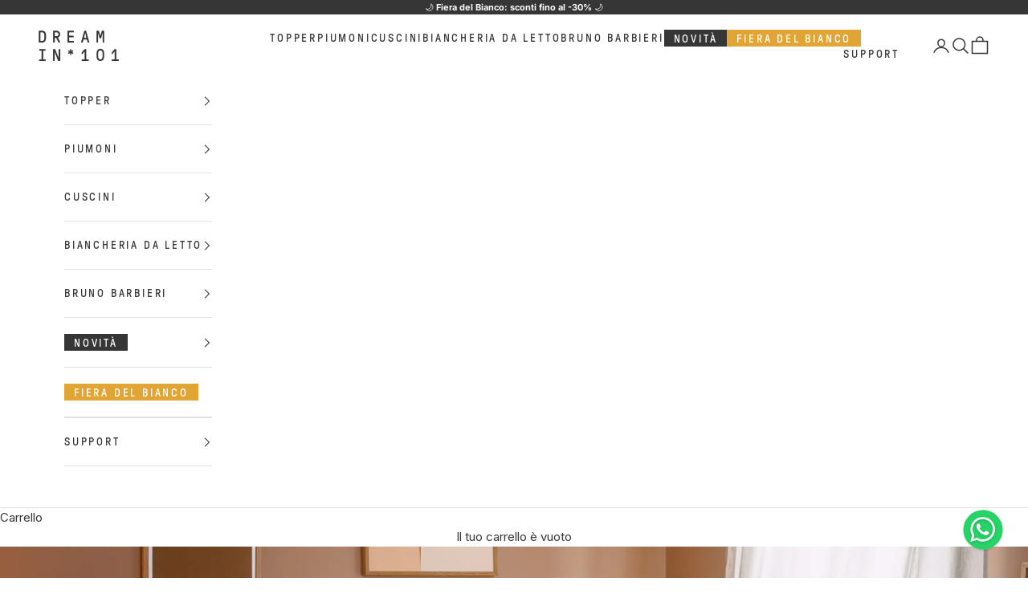

--- FILE ---
content_type: text/html; charset=utf-8
request_url: https://dreamin101.com/blogs/scegliere-il-piumone/piumone-e-allergie-perche-la-piuma-doca-e-un-potente-antiacaro
body_size: 67108
content:
<!doctype html>

<html lang="it" dir="ltr">
  <head>
    <meta charset="utf-8">
    <meta
      name="viewport"
      content="width=device-width, initial-scale=1.0, height=device-height, minimum-scale=1.0, maximum-scale=5.0"
    >
<meta name="google-site-verification" content="44vwaYRWZSg7i9ozyP0NLc_SoJQo0B7tkiWlAFUMvKE" />
    <title>
      Piumone Antiacaro: Comfort e Protezione | Dreamin*101
    </title><meta name="description" content="Scopri perché scegliere un piumone antiacaro in piuma d’oca può migliorare la qualità del sonno e offrire una barriera naturale contro gli allergeni."><link rel="canonical" href="https://dreamin101.com/blogs/scegliere-il-piumone/piumone-e-allergie-perche-la-piuma-doca-e-un-potente-antiacaro">

    
    
    

    

    

    

    

    

    
<link rel="shortcut icon" href="//dreamin101.com/cdn/shop/files/favicon-96x96.png?v=1625496771&width=96">
      <link rel="apple-touch-icon" href="//dreamin101.com/cdn/shop/files/favicon-96x96.png?v=1625496771&width=180"><link rel="preconnect" href="https://fonts.shopifycdn.com" crossorigin><link rel="preload" href="//dreamin101.com/cdn/fonts/inter/inter_n4.b2a3f24c19b4de56e8871f609e73ca7f6d2e2bb9.woff2" as="font" type="font/woff2" crossorigin><link rel="preload" href="//dreamin101.com/cdn/fonts/inter/inter_n4.b2a3f24c19b4de56e8871f609e73ca7f6d2e2bb9.woff2" as="font" type="font/woff2" crossorigin><style type="text/css">
  @charset "utf-8";

  @font-face {
    font-family: "Tiempos Fine";
    src: url('//dreamin101.com/cdn/shop/files/tiempos-fine-light.woff2?v=14192822744846509394') format('woff2'),
    url('//dreamin101.com/cdn/shop/files/tiempos-fine-light.woff?v=9731218541371644219') format('woff');
    font-weight: normal;
    font-style: normal;
    font-display: swap;
  }

  @font-face {
    font-family: 'GT Pressura';
    src: url('//dreamin101.com/cdn/shop/files/GT-Pressura-Regular.woff2?v=15463611170930033794') format('woff2'),
    url('//dreamin101.com/cdn/shop/files/GT-Pressura-Regular.woff?v=15134099268084329824') format('woff');
    font-weight: normal;
    font-style: normal;
    font-display: swap;
  }


  @font-face {
    font-family: "GT Pressura";
    src: url('//dreamin101.com/cdn/shop/files/GT-Pressura-Bold.woff2?v=5113709487465875382') format("woff2"),
    url('//dreamin101.com/cdn/shop/files/GT-Pressura-Bold.woff?v=10459367216713495323') format("woff");
    font-weight: bold;
    font-style: normal;
    font-display: swap;
  }
</style>
<meta property="og:type" content="article">
  <meta property="og:title" content="Piumone antiacaro: perché la piuma d&#39;oca è l&#39;ideale contro le allergie"><meta property="og:image" content="http://dreamin101.com/cdn/shop/articles/plaid-jacquard-crepuscolo-2_a4b17840-7318-4ed9-a12a-fe7e90c1c457.jpg?v=1752069905&width=2048">
  <meta property="og:image:secure_url" content="https://dreamin101.com/cdn/shop/articles/plaid-jacquard-crepuscolo-2_a4b17840-7318-4ed9-a12a-fe7e90c1c457.jpg?v=1752069905&width=2048">
  <meta property="og:image:width" content="4277">
  <meta property="og:image:height" content="3742"><meta property="og:description" content="Scopri perché scegliere un piumone antiacaro in piuma d’oca può migliorare la qualità del sonno e offrire una barriera naturale contro gli allergeni."><meta property="og:url" content="https://dreamin101.com/blogs/scegliere-il-piumone/piumone-e-allergie-perche-la-piuma-doca-e-un-potente-antiacaro">
<meta property="og:site_name" content="Dreamin*101"><meta name="twitter:card" content="summary"><meta name="twitter:title" content="Piumone antiacaro: perché la piuma d'oca è l'ideale contro le allergie">
  <meta name="twitter:description" content="Secondo le stime più recenti, in Italia, più di 15 milioni di persone soffrono di allergie. Oltre ai disturbi stagionali legati alla primavera, esistono forme allergiche perenni che interessano un numero crescente di soggetti durante tutto l’anno. Tra le cause più comuni figurano gli acari della polvere, le muffe, alcune componenti alimentari e le forfore di animali domestici. Attualmente, infatti, si stima che circa la metà della popolazione italiana sia colpita da patologie di origine allergenica, con un trend in costante crescita. Tra le credenze più diffuse c’è l’idea che chi soffre di allergia alla polvere debba necessariamente rinunciare all’uso di piumoni e trapunte imbottite con piuma d’oca. Una convinzione non solo superata, ma anche errata. La piuma naturale, se correttamente trattata, è infatti inadatta alla proliferazione degli acari e può rappresentare una scelta eccellente per garantire un riposo confortevole"><meta name="twitter:image" content="https://dreamin101.com/cdn/shop/articles/plaid-jacquard-crepuscolo-2_a4b17840-7318-4ed9-a12a-fe7e90c1c457.jpg?crop=center&height=1200&v=1752069905&width=1200">
  <meta name="twitter:image:alt" content="Piumone antiacaro: perché la piuma d&#39;oca è l&#39;ideale contro le allergie"><script async crossorigin fetchpriority="high" src="/cdn/shopifycloud/importmap-polyfill/es-modules-shim.2.4.0.js"></script>
<script type="application/ld+json">{"@context":"http:\/\/schema.org\/","@id":"\/blogs\/scegliere-il-piumone\/piumone-e-allergie-perche-la-piuma-doca-e-un-potente-antiacaro#article","@type":"Article","mainEntityOfPage":{"@type":"WebPage","@id":"https:\/\/dreamin101.com\/blogs\/scegliere-il-piumone\/piumone-e-allergie-perche-la-piuma-doca-e-un-potente-antiacaro"},"articleBody":"Secondo le stime più recenti, in Italia, più di 15 milioni di persone soffrono di allergie. Oltre ai disturbi stagionali legati alla primavera, esistono forme allergiche perenni che interessano un numero crescente di soggetti durante tutto l’anno.\nTra le cause più comuni figurano gli acari della polvere, le muffe, alcune componenti alimentari e le forfore di animali domestici. Attualmente, infatti, si stima che circa la metà della popolazione italiana sia colpita da patologie di origine allergenica, con un trend in costante crescita.\nTra le credenze più diffuse c’è l’idea che chi soffre di allergia alla polvere debba necessariamente rinunciare all’uso di piumoni e trapunte imbottite con piuma d’oca. Una convinzione non solo superata, ma anche errata.\nLa piuma naturale, se correttamente trattata, è infatti inadatta alla proliferazione degli acari e può rappresentare una scelta eccellente per garantire un riposo confortevole anche a chi soffre di sensibilità respiratorie. Proprio per questo, scegliere un piumone antiacaro può essere la soluzione ideale per coniugare comfort, leggerezza e protezione.\nMa vediamo di scoprire subito, allora, perché la piuma d’oca, oltre a essere apprezzata per la sua leggerezza e capacità termoregolante, può rappresentare anche un valido alleato contro le allergie.\nAllergia agli acari della polvere: cosa sapere\nLe ricerche condotte presso la clinica dell’Università Johann Wolfgang Goethe di Francoforte, guidate dal Prof. Dr. med. Dietrich Hofmann, hanno dimostrato che l’imbottitura in piuma utilizzata nei piumoni non provoca reazioni allergiche, né di tipo respiratorio né cutaneo. Gli eventuali disturbi riferiti da alcuni pazienti non sono causati dalla materia prima, ma dagli acari della polvere, veri responsabili delle allergie.\nGli acari sono microrganismi invisibili a occhio nudo, con dimensioni comprese tra i 200 e i 400 micrometri, diffusi ovunque nel mondo. Si sviluppano facilmente negli ambienti caldi e umidi, motivo per cui le abitazioni, anche se pulite, rappresentano l’habitat ideale per la loro proliferazione.\nI punti della casa in cui si annidano con maggiore frequenza includono materassi, coperte, tappeti, tende, cuscini, peluche e librerie aperte. Non sono però gli acari in sé a provocare reazioni allergiche, bensì le particelle contenute nei loro escrementi, che si disperdono facilmente nell’aria e vengono inalate durante il sonno o le normali attività domestiche.\nQuesti organismi si nutrono principalmente delle squame cutanee che ogni giorno l’uomo rilascia in modo naturale: si stima che ne vengano prodotte da 0,5 a 1 grammo al giorno, mentre ne bastano appena 0,25 grammi per alimentare migliaia di acari per diversi mesi.\nGli studi più recenti confermano che le piume e i piumini non costituiscono una fonte di nutrimento per gli acari, motivo per cui la loro presenza al loro interno è estremamente ridotta. Questo dato, dunque, contribuisce a sfatare il mito secondo cui i piumoni in piuma sarebbero da evitare per chi soffre di allergia alla polvere.\nScopri i piumoni matrimoniali in piuma d’oca antiacaro.\nPiumoni in piuma d’oca: una soluzione sicura anche per chi soffre di allergie\nLe persone allergiche alla polvere domestica devono rinunciare ai piumoni in piuma d’oca? La risposta è no. Sebbene questo falso mito sia stato smentito da tempo, continua a generare dubbi e incertezze.\nPer fare chiarezza, il Prof. Dr. Hans Jürgens, direttore dell’Istituto di antropologia industriale dell’Università di Kiel, ha condotto uno studio approfondito sulla questione. I risultati confermano che i piumoni e i cuscini con imbottitura in piuma o piumino d’oca sono pienamente compatibili con le esigenze delle persone allergiche, e anzi rappresentano una scelta consigliata. I motivi principali sono:\n\n\nLe imbottiture naturali non costituiscono un ambiente favorevole alla proliferazione degli acari. Con una normale manutenzione, questi accessori camera da letto risultano praticamente privi di acari, grazie anche al tessuto esterno a trama molto fitta che funge da barriera protettiva.\n\n\nLe proprietà climatiche e termiche dei piumoni in piuma – come il rapido sviluppo del calore e l’altrettanto rapida dispersione dell’umidità – sono perfette per il benessere dell’uomo, ma poco tollerate dagli acari, che prediligono ambienti caldi e umidi.\n\n\nGli acari si nutrono di squame cutanee, non delle piume. Questo rende piumini e cuscini in piuma d'oca un ambiente poco interessante dal punto di vista alimentare per questi microrganismi.\n\n\nGrazie a queste caratteristiche, anche chi soffre di allergie può godere del comfort naturale, della leggerezza e del calore dei piumoni in piuma d’oca. Ridurre la presenza di allergeni nella zona notte aiuta a migliorare sensibilmente la qualità del sonno e, con essa, la qualità della vita quotidiana.\nUn’ultima abitudine, semplice ma efficace, può contribuire a ridurre ulteriormente la presenza degli acari:lasciare il letto sfatto dopo il risveglio. Durante la notte, il corpo umano rilascia umidità, che viene assorbita da lenzuola e coperte, creando un microambiente ideale per la proliferazione degli acari. Lasciando arieggiare il letto per qualche ora al mattino, si favorisce l’evaporazione dell’umidità residua, rendendo il materasso e la biancheria meno ospitali per questi microrganismi.\nUna pratica tanto semplice quanto salutare, che unisce benessere e praticità – e che, per molti, rappresenta anche una piacevole scusa per rimandare a dopo la sistemazione del letto.\nHai già provato i piumoni antiacaro Dreamin*101?\nI piumoni Dreamin*101 sono progettati per offrire comfort e protezione anche a chi soffre di allergie. Grazie alla loro imbottitura antiacaro e alla struttura traspirante, rappresentano una scelta sicura per chi desidera dormire bene, tutelando al tempo stesso la propria salute e il benessere respiratorio.\nLa gamma, in particolare, include modelli invernali e piumoni mezza stagione, perfetti anche per i mesi più caldi, così da garantire il massimo comfort in qualunque periodo dell’anno. Ogni prodotto è realizzato con materiali selezionati e studiato per durare nel tempo. Completa il tuo riposo con i nostri cuscini memory foam, ideali per sostenere correttamente testa e cervicale durante tutta la notte, favorendo una postura ottimale e rilassata.\nDormire bene, anche con le allergie, è possibile\nDormire bene è una delle condizioni fondamentali per mantenere un buon equilibrio psicofisico. Tuttavia, per chi soffre di allergie, il riposo può essere spesso compromesso da disturbi respiratori, fastidi cutanei o congestione nasale. In questi casi, creare un ambiente sano e privo di allergeni diventa essenziale, a partire dalla selezione della biancheria da letto.\nScegliere piumoni antiacaro in piuma d’oca è un passo concreto verso un riposo migliore. Grazie alle loro proprietà traspiranti e alla naturale capacità di respingere l’umidità, creano condizioni sfavorevoli alla proliferazione di acari e batteri, mantenendo il letto asciutto e salubre. Inoltre, i materiali di alta qualità utilizzati per l’imbottitura e il rivestimento contribuiscono a ridurre l’esposizione agli allergeni e a garantire una temperatura corporea costante durante la notte.\nUn sonno sereno e profondo permette non solo di recuperare le energie, ma anche di rafforzare le difese immunitarie e migliorare la concentrazione, l’umore e la produttività quotidiana. Dormire bene, anche con le allergie, non è un’utopia: è una possibilità concreta che parte da scelte consapevoli e prodotti pensati per offrire comfort, protezione e benessere nel lungo periodo.\nFAQ su piumoni antiacaro\nI piumoni in piuma d’oca sono davvero antiacaro?\nSì, i piumoni in piuma d’oca sono davvero antiacaro. Le piume non rappresentano una fonte di nutrimento per gli acari e, grazie alla struttura a trama fitta del rivestimento e alla naturale traspirabilità dell’imbottitura, l’umidità viene rapidamente dispersa.\nLe persone allergiche possono utilizzare i piumoni in piuma d’oca?\nSì, le persone allergiche possono utilizzare i piumoni in piuma d’oca. Numerosi studi hanno dimostrato che, se ben trattati e mantenuti, questi articoli da letto non rappresentano un rischio per chi soffre di allergia alla polvere. È fondamentale però scegliere prodotti di qualità certificata e seguire una corretta routine di aerazione e igiene.\nCome mantenere un piumone in piuma d’oca per prevenire allergie?\nPer mantenere un piumone in piuma d’oca per prevenire allergie, è necessario farlo arieggiare regolarmente, utilizzare un copripiumone traspirante e lavabile e conservarlo in un luogo asciutto. È inoltre importante seguire attentamente le indicazioni del produttore per la pulizia, che può avvenire in lavatrice per alcuni modelli oppure tramite lavaggio professionale per i capi più delicati.\nQuanto dura un piumone in piuma d’oca di buona qualità?\nLa durata di un piumone in piuma d’oca di buona qualità dipende dalla cura e dalla frequenza d’uso, ma in media può arrivare fino a 10-15 anni. I materiali naturali sono particolarmente resistenti nel tempo, soprattutto se il piumone viene arieggiato regolarmente, protetto con un copripiumone e lavato secondo le indicazioni del produttore.\nÈ necessario usare un copripiumone con i piumoni in piuma d’oca?\nSì, è necessario usare un copripiumone con i piumoni in piuma d’oca per proteggerli da sporco, sudore e usura. Questo accessorio, infatti, facilita la manutenzione quotidiana, poiché può essere lavato con maggiore frequenza rispetto all’imbottitura interna. Inoltre, contribuisce a prolungare la durata del piumone e a mantenerlo igienico nel tempo.\nI piumoni in piuma d’oca sono adatti anche ai bambini allergici?\nSì, i piumoni in piuma d’oca sono adatti anche ai bambini allergici, purché si tratti di prodotti di qualità certificata e correttamente igienizzati. Le piume non costituiscono un ambiente favorevole per gli acari e, con una buona aerazione e l’uso di copripiumini lavabili, questi modelli possono garantire comfort e sicurezza anche ai più piccoli.","headline":"Piumone antiacaro: perché la piuma d'oca è l'ideale contro le allergie","description":"","image":"https:\/\/dreamin101.com\/cdn\/shop\/articles\/plaid-jacquard-crepuscolo-2_a4b17840-7318-4ed9-a12a-fe7e90c1c457.jpg?v=1752069905\u0026width=1920","datePublished":"2021-08-24T15:04:46+02:00","dateModified":"2025-07-09T00:00:00+02:00","author":{"@type":"Person","name":"Dr101 Staff"},"publisher":{"@type":"Organization","name":"Dreamin*101"}}</script><script type="application/ld+json">
  {
    "@context": "https://schema.org",
    "@type": "BreadcrumbList",
    "itemListElement": [{
        "@type": "ListItem",
        "position": 1,
        "name": "Home",
        "item": "https://dreamin101.com"
      },{
            "@type": "ListItem",
            "position": 2,
            "name": "Scegliere il Piumone Perfetto: I nostri consigli per un sonno perfetto",
            "item": "https://dreamin101.com/blogs/scegliere-il-piumone"
          }, {
            "@type": "ListItem",
            "position": 3,
            "name": "Scegliere il Piumone Perfetto: I nostri consigli per un sonno perfetto",
            "item": "https://dreamin101.com/blogs/scegliere-il-piumone/piumone-e-allergie-perche-la-piuma-doca-e-un-potente-antiacaro"
          }]
  }
</script><style>/* Typography (body) */
   @font-face {
  font-family: Inter;
  font-weight: 400;
  font-style: normal;
  font-display: fallback;
  src: url("//dreamin101.com/cdn/fonts/inter/inter_n4.b2a3f24c19b4de56e8871f609e73ca7f6d2e2bb9.woff2") format("woff2"),
       url("//dreamin101.com/cdn/fonts/inter/inter_n4.af8052d517e0c9ffac7b814872cecc27ae1fa132.woff") format("woff");
}

@font-face {
  font-family: Inter;
  font-weight: 400;
  font-style: italic;
  font-display: fallback;
  src: url("//dreamin101.com/cdn/fonts/inter/inter_i4.feae1981dda792ab80d117249d9c7e0f1017e5b3.woff2") format("woff2"),
       url("//dreamin101.com/cdn/fonts/inter/inter_i4.62773b7113d5e5f02c71486623cf828884c85c6e.woff") format("woff");
}

@font-face {
  font-family: Inter;
  font-weight: 700;
  font-style: normal;
  font-display: fallback;
  src: url("//dreamin101.com/cdn/fonts/inter/inter_n7.02711e6b374660cfc7915d1afc1c204e633421e4.woff2") format("woff2"),
       url("//dreamin101.com/cdn/fonts/inter/inter_n7.6dab87426f6b8813070abd79972ceaf2f8d3b012.woff") format("woff");
}

@font-face {
  font-family: Inter;
  font-weight: 700;
  font-style: italic;
  font-display: fallback;
  src: url("//dreamin101.com/cdn/fonts/inter/inter_i7.b377bcd4cc0f160622a22d638ae7e2cd9b86ea4c.woff2") format("woff2"),
       url("//dreamin101.com/cdn/fonts/inter/inter_i7.7c69a6a34e3bb44fcf6f975857e13b9a9b25beb4.woff") format("woff");
}

:root {
     /* Container */
     --container-max-width: 100%;
     --container-xxs-max-width: 27.5rem; /* 440px */
     --container-xs-max-width: 42.5rem; /* 680px */
     --container-sm-max-width: 61.25rem; /* 980px */
     --container-md-max-width: 71.875rem; /* 1150px */
     --container-lg-max-width: 78.75rem; /* 1260px */
     --container-xl-max-width: 85rem; /* 1360px */
     --container-gutter: 1.25rem;

     --section-vertical-spacing: 2.5rem;
     --section-vertical-spacing-tight:2.5rem;

     --section-stack-gap:2.25rem;
     --section-stack-gap-tight:2.25rem;

     /* Form settings */
     --form-gap: 1.25rem; /* Gap between fieldset and submit button */
     --fieldset-gap: 1rem; /* Gap between each form input within a fieldset */
     --form-control-gap: 0.625rem; /* Gap between input and label (ignored for floating label) */
     --checkbox-control-gap: 0.75rem; /* Horizontal gap between checkbox and its associated label */
     --input-padding-block: 0.65rem; /* Vertical padding for input, textarea and native select */
     --input-padding-inline: 0.8rem; /* Horizontal padding for input, textarea and native select */
     --checkbox-size: 0.875rem; /* Size (width and height) for checkbox */

     /* Other sizes */
     --sticky-area-height: calc(var(--announcement-bar-is-sticky, 0) * var(--announcement-bar-height, 0px) + var(--header-is-sticky, 0) * var(--header-is-visible, 1) * var(--header-height, 0px));

     /* RTL support */
     --transform-logical-flip: 1;
     --transform-origin-start: left;
     --transform-origin-end: right;

     /**
      * ---------------------------------------------------------------------
      * TYPOGRAPHY
      * ---------------------------------------------------------------------
      */

    --font-gt-pressura: 'GT Pressura';
    --font-tiempos-headline: 'Tiempos Fine';

     /* Font properties */
     --heading-font-family: 'GT Pressura', sans-serif;
     --heading-font-weight: 400;
     --heading-font-style: normal;
     --heading-text-transform: uppercase;
     --heading-letter-spacing: 0.2em;
     --text-font-family: Inter, sans-serif;
     --text-font-weight: 400;
     --text-font-style: normal;
     --text-letter-spacing: 0.0em;
     --button-font: var(--heading-font-style) var(--heading-font-weight) var(--text-sm) / 1.65 var(--heading-font-family);
     --button-text-transform: uppercase;
     --button-letter-spacing: 0.2em;

     /* Font sizes */--text-heading-size-factor: 1;
     --text-h1: max(0.6875rem, clamp(1.375rem, 1.146341463414634rem + 0.975609756097561vw, 2rem) * var(--text-heading-size-factor));
     --text-h2: max(0.6875rem, clamp(1.25rem, 1.0670731707317074rem + 0.7804878048780488vw, 1.75rem) * var(--text-heading-size-factor));
     --text-h3: max(0.6875rem, clamp(1.125rem, 1.0335365853658536rem + 0.3902439024390244vw, 1.375rem) * var(--text-heading-size-factor));
     --text-h4: max(0.6875rem, clamp(1rem, 0.9542682926829268rem + 0.1951219512195122vw, 1.125rem) * var(--text-heading-size-factor));
     --text-h5: calc(0.875rem * var(--text-heading-size-factor));
     --text-h6: calc(0.75rem * var(--text-heading-size-factor));

     --text-xs: 0.75rem;
     --text-sm: 0.8125rem;
     --text-base: 0.875rem;
     --text-lg: 1.0rem;
     --text-xl: 1.1875rem;

     /* Rounded variables (used for border radius) */
     --rounded-full: 9999px;
     --button-border-radius: 0.0rem;
     --input-border-radius: 0.0rem;

     /* Box shadow */
     --shadow-sm: 0 2px 8px rgb(0 0 0 / 0.05);
     --shadow: 0 5px 15px rgb(0 0 0 / 0.05);
     --shadow-md: 0 5px 30px rgb(0 0 0 / 0.05);
     --shadow-block: px px px rgb(var(--text-primary) / 0.0);

     /**
      * ---------------------------------------------------------------------
      * OTHER
      * ---------------------------------------------------------------------
      */

     --checkmark-svg-url: url(//dreamin101.com/cdn/shop/t/20/assets/checkmark.svg?v=77552481021870063511730645862);
     --cursor-zoom-in-svg-url: url(//dreamin101.com/cdn/shop/t/20/assets/cursor-zoom-in.svg?v=27275733764419617731730645863);
   }

   [dir="rtl"]:root {
     /* RTL support */
     --transform-logical-flip: -1;
     --transform-origin-start: right;
     --transform-origin-end: left;
   }

   @media screen and (min-width: 700px) {
     :root {
       /* Typography (font size) */
       --text-xs: 0.8125rem;
       --text-sm: 0.875rem;
       --text-base: 0.9375rem;
       --text-lg: 1.0625rem;
       --text-xl: 1.3125rem;

       /* Spacing settings */
       --container-gutter: 2rem;
     }
   }

   @media screen and (min-width: 1000px) {
     :root {
       /* Spacing settings */
       --container-gutter: 3rem;

       --section-vertical-spacing: 4rem;
       --section-vertical-spacing-tight: 4rem;

       --section-stack-gap:3rem;
       --section-stack-gap-tight:3rem;
     }
   }:root {/* Overlay used for modal */
     --page-overlay: 0 0 0 / 0.4;

     /* We use the first scheme background as default */
     --page-background: ;

     /* Product colors */
     --on-sale-text: 224 165 53;
     --on-sale-badge-background: 224 165 53;
     --on-sale-badge-text: 0 0 0 / 0.65;
     --sold-out-badge-background: 239 239 239;
     --sold-out-badge-text: 0 0 0 / 0.65;
     --custom-badge-background: 54 54 54;
     --custom-badge-text: 255 255 255;
     --star-color: 224 165 53;

     /* Status colors */
     --success-background: 212 227 203;
     --success-text: 48 122 7;
     --warning-background: 253 241 224;
     --warning-text: 237 138 0;
     --error-background: 243 204 204;
     --error-text: 203 43 43;


        /* Product palette - Colors */
     --color-blu: rgba(42, 86, 152, 1);
  --color-topper: rgba(255, 255, 255, 1);
  --color-piumone-luxury: rgba(42, 86, 152, 1);
   	--color-piumone-premium: rgba(36, 141, 193, 1);
   	--color-piumone-original: rgba(147, 167, 203, 1);
     --color-cuscino-royal: rgba(186, 49, 72, 1);
     --color-cuscino-cloud: rgba(225, 136, 120, 1);
     --color-cuscino-soft: rgba(191, 150, 137, 1);
     --color-complementi: rgba(68, 121, 124, 1);
     --color-bambino: rgba(125, 167, 173, 1);
   }.color-scheme--scheme-1 {
       /* Color settings */--accent: 54 54 54;
       --text-color: 54 54 54;
       --background: 255 255 255 / 1.0;
       --background-without-opacity: 255 255 255;
       --background-gradient: ;--border-color: 225 225 225;/* Button colors */
       --button-background: 54 54 54;
       --button-text-color: 255 255 255;

       /* Circled buttons */
       --circle-button-background: 54 54 54;
       --circle-button-text-color: 255 255 255;
     }.shopify-section:has(.section-spacing.color-scheme--bg-54922f2e920ba8346f6dc0fba343d673) + .shopify-section:has(.section-spacing.color-scheme--bg-54922f2e920ba8346f6dc0fba343d673:not(.bordered-section)) .section-spacing {
       padding-block-start: 0;
     }.color-scheme--scheme-2 {
       /* Color settings */--accent: 28 28 28;
       --text-color: 28 28 28;
       --background: 255 255 255 / 1.0;
       --background-without-opacity: 255 255 255;
       --background-gradient: ;--border-color: 221 221 221;/* Button colors */
       --button-background: 28 28 28;
       --button-text-color: 255 255 255;

       /* Circled buttons */
       --circle-button-background: 255 255 255;
       --circle-button-text-color: 28 28 28;
     }.shopify-section:has(.section-spacing.color-scheme--bg-54922f2e920ba8346f6dc0fba343d673) + .shopify-section:has(.section-spacing.color-scheme--bg-54922f2e920ba8346f6dc0fba343d673:not(.bordered-section)) .section-spacing {
       padding-block-start: 0;
     }.color-scheme--scheme-3 {
       /* Color settings */--accent: 255 255 255;
       --text-color: 255 255 255;
       --background: 54 54 54 / 1.0;
       --background-without-opacity: 54 54 54;
       --background-gradient: ;--border-color: 84 84 84;/* Button colors */
       --button-background: 255 255 255;
       --button-text-color: 54 54 54;

       /* Circled buttons */
       --circle-button-background: 255 255 255;
       --circle-button-text-color: 54 54 54;
     }.shopify-section:has(.section-spacing.color-scheme--bg-d413c6db0554119b189129c350862e1d) + .shopify-section:has(.section-spacing.color-scheme--bg-d413c6db0554119b189129c350862e1d:not(.bordered-section)) .section-spacing {
       padding-block-start: 0;
     }.color-scheme--scheme-4 {
       /* Color settings */--accent: 255 255 255;
       --text-color: 255 255 255;
       --background: 0 0 0 / 0.0;
       --background-without-opacity: 0 0 0;
       --background-gradient: ;--border-color: 255 255 255;/* Button colors */
       --button-background: 255 255 255;
       --button-text-color: 28 28 28;

       /* Circled buttons */
       --circle-button-background: 255 255 255;
       --circle-button-text-color: 28 28 28;
     }.shopify-section:has(.section-spacing.color-scheme--bg-3671eee015764974ee0aef1536023e0f) + .shopify-section:has(.section-spacing.color-scheme--bg-3671eee015764974ee0aef1536023e0f:not(.bordered-section)) .section-spacing {
       padding-block-start: 0;
     }.color-scheme--scheme-8a375391-7643-45ff-8d81-d082ffad33f5 {
       /* Color settings */--accent: 28 28 28;
       --text-color: 28 28 28;
       --background: 239 239 239 / 1.0;
       --background-without-opacity: 239 239 239;
       --background-gradient: ;--border-color: 207 207 207;/* Button colors */
       --button-background: 28 28 28;
       --button-text-color: 255 255 255;

       /* Circled buttons */
       --circle-button-background: 255 255 255;
       --circle-button-text-color: 28 28 28;
     }.shopify-section:has(.section-spacing.color-scheme--bg-609ecfcfee2f667ac6c12366fc6ece56) + .shopify-section:has(.section-spacing.color-scheme--bg-609ecfcfee2f667ac6c12366fc6ece56:not(.bordered-section)) .section-spacing {
       padding-block-start: 0;
     }.color-scheme--scheme-6431bb66-b391-4d00-880c-fa28f1b62fbf {
       /* Color settings */--accent: 28 28 28;
       --text-color: 28 28 28;
       --background: 239 239 239 / 1.0;
       --background-without-opacity: 239 239 239;
       --background-gradient: ;--border-color: 207 207 207;/* Button colors */
       --button-background: 28 28 28;
       --button-text-color: 255 255 255;

       /* Circled buttons */
       --circle-button-background: 255 255 255;
       --circle-button-text-color: 28 28 28;
     }.shopify-section:has(.section-spacing.color-scheme--bg-609ecfcfee2f667ac6c12366fc6ece56) + .shopify-section:has(.section-spacing.color-scheme--bg-609ecfcfee2f667ac6c12366fc6ece56:not(.bordered-section)) .section-spacing {
       padding-block-start: 0;
     }.color-scheme--scheme-d49367dd-07df-4c64-8632-3e0ad6c8f6f6 {
       /* Color settings */--accent: 54 54 54;
       --text-color: 54 54 54;
       --background: 235 227 221 / 1.0;
       --background-without-opacity: 235 227 221;
       --background-gradient: ;--border-color: 208 201 196;/* Button colors */
       --button-background: 54 54 54;
       --button-text-color: 255 255 255;

       /* Circled buttons */
       --circle-button-background: 255 255 255;
       --circle-button-text-color: 54 54 54;
     }.shopify-section:has(.section-spacing.color-scheme--bg-17d73aa75040df484292e8bd7d6e4ac9) + .shopify-section:has(.section-spacing.color-scheme--bg-17d73aa75040df484292e8bd7d6e4ac9:not(.bordered-section)) .section-spacing {
       padding-block-start: 0;
     }.color-scheme--scheme-c5693b30-c693-446c-872f-d2f7b913e251 {
       /* Color settings */--accent: 54 54 54;
       --text-color: 54 54 54;
       --background: 253 248 245 / 1.0;
       --background-without-opacity: 253 248 245;
       --background-gradient: ;--border-color: 223 219 216;/* Button colors */
       --button-background: 54 54 54;
       --button-text-color: 255 255 255;

       /* Circled buttons */
       --circle-button-background: 255 255 255;
       --circle-button-text-color: 54 54 54;
     }.shopify-section:has(.section-spacing.color-scheme--bg-1e9fbb02737fcb3a05aee07936870059) + .shopify-section:has(.section-spacing.color-scheme--bg-1e9fbb02737fcb3a05aee07936870059:not(.bordered-section)) .section-spacing {
       padding-block-start: 0;
     }.color-scheme--scheme-2f276676-2e6e-4b59-a4fd-6b24df487ebd {
       /* Color settings */--accent: 28 28 28;
       --text-color: 255 255 255;
       --background: 25 80 156 / 1.0;
       --background-without-opacity: 25 80 156;
       --background-gradient: ;--border-color: 60 106 171;/* Button colors */
       --button-background: 28 28 28;
       --button-text-color: 255 255 255;

       /* Circled buttons */
       --circle-button-background: 255 255 255;
       --circle-button-text-color: 28 28 28;
     }.shopify-section:has(.section-spacing.color-scheme--bg-58d25d4ca2a2781d846857761bc1f0db) + .shopify-section:has(.section-spacing.color-scheme--bg-58d25d4ca2a2781d846857761bc1f0db:not(.bordered-section)) .section-spacing {
       padding-block-start: 0;
     }.color-scheme--scheme-bb60d1a2-ba05-47a4-891c-2c0a2e01bcdc {
       /* Color settings */--accent: 28 28 28;
       --text-color: 255 255 255;
       --background: 62 62 62 / 1.0;
       --background-without-opacity: 62 62 62;
       --background-gradient: ;--border-color: 91 91 91;/* Button colors */
       --button-background: 28 28 28;
       --button-text-color: 255 255 255;

       /* Circled buttons */
       --circle-button-background: 255 255 255;
       --circle-button-text-color: 28 28 28;
     }.shopify-section:has(.section-spacing.color-scheme--bg-ba1f5512320e43bc19dd76c8ff416700) + .shopify-section:has(.section-spacing.color-scheme--bg-ba1f5512320e43bc19dd76c8ff416700:not(.bordered-section)) .section-spacing {
       padding-block-start: 0;
     }.color-scheme--scheme-49c9602b-45c7-4870-8b1a-6c332429918a {
       /* Color settings */--accent: 28 28 28;
       --text-color: 28 28 28;
       --background: 255 255 255 / 1.0;
       --background-without-opacity: 255 255 255;
       --background-gradient: ;--border-color: 221 221 221;/* Button colors */
       --button-background: 28 28 28;
       --button-text-color: 255 255 255;

       /* Circled buttons */
       --circle-button-background: 255 255 255;
       --circle-button-text-color: 28 28 28;
     }.shopify-section:has(.section-spacing.color-scheme--bg-54922f2e920ba8346f6dc0fba343d673) + .shopify-section:has(.section-spacing.color-scheme--bg-54922f2e920ba8346f6dc0fba343d673:not(.bordered-section)) .section-spacing {
       padding-block-start: 0;
     }.color-scheme--scheme-35ab9489-36cb-459a-bc57-f20a5b4e4e67 {
       /* Color settings */--accent: 255 255 255;
       --text-color: 28 28 28;
       --background: 255 255 255 / 1.0;
       --background-without-opacity: 255 255 255;
       --background-gradient: ;--border-color: 221 221 221;/* Button colors */
       --button-background: 255 255 255;
       --button-text-color: 28 28 28;

       /* Circled buttons */
       --circle-button-background: 255 255 255;
       --circle-button-text-color: 28 28 28;
     }.shopify-section:has(.section-spacing.color-scheme--bg-54922f2e920ba8346f6dc0fba343d673) + .shopify-section:has(.section-spacing.color-scheme--bg-54922f2e920ba8346f6dc0fba343d673:not(.bordered-section)) .section-spacing {
       padding-block-start: 0;
     }.color-scheme--scheme-193ba143-b216-4dd6-a86c-e241d4ed83a6 {
       /* Color settings */--accent: 28 28 28;
       --text-color: 255 255 255;
       --background: 68 136 136 / 1.0;
       --background-without-opacity: 68 136 136;
       --background-gradient: ;--border-color: 96 154 154;/* Button colors */
       --button-background: 28 28 28;
       --button-text-color: 255 255 255;

       /* Circled buttons */
       --circle-button-background: 255 255 255;
       --circle-button-text-color: 28 28 28;
     }.shopify-section:has(.section-spacing.color-scheme--bg-cd78bc63335c5ac7eafa5bbf394c26d2) + .shopify-section:has(.section-spacing.color-scheme--bg-cd78bc63335c5ac7eafa5bbf394c26d2:not(.bordered-section)) .section-spacing {
       padding-block-start: 0;
     }.color-scheme--scheme-b2487001-cb11-4151-a95e-c75a179d363a {
       /* Color settings */--accent: 54 54 54;
       --text-color: 54 54 54;
       --background: 234 233 223 / 1.0;
       --background-without-opacity: 234 233 223;
       --background-gradient: ;--border-color: 207 206 198;/* Button colors */
       --button-background: 54 54 54;
       --button-text-color: 255 255 255;

       /* Circled buttons */
       --circle-button-background: 255 255 255;
       --circle-button-text-color: 54 54 54;
     }.shopify-section:has(.section-spacing.color-scheme--bg-6c3aa954c97778d565e4a67114fcfdbf) + .shopify-section:has(.section-spacing.color-scheme--bg-6c3aa954c97778d565e4a67114fcfdbf:not(.bordered-section)) .section-spacing {
       padding-block-start: 0;
     }.color-scheme--scheme-191feeec-ea56-425b-8de8-20de36d35a4c {
       /* Color settings */--accent: 54 54 54;
       --text-color: 203 43 43;
       --background: 255 255 255 / 1.0;
       --background-without-opacity: 255 255 255;
       --background-gradient: ;--border-color: 247 223 223;/* Button colors */
       --button-background: 54 54 54;
       --button-text-color: 255 255 255;

       /* Circled buttons */
       --circle-button-background: 54 54 54;
       --circle-button-text-color: 255 255 255;
     }.shopify-section:has(.section-spacing.color-scheme--bg-54922f2e920ba8346f6dc0fba343d673) + .shopify-section:has(.section-spacing.color-scheme--bg-54922f2e920ba8346f6dc0fba343d673:not(.bordered-section)) .section-spacing {
       padding-block-start: 0;
     }.color-scheme--scheme-09616527-1917-42bf-b24a-7b91576c0ff8 {
       /* Color settings */--accent: 54 54 54;
       --text-color: 255 255 255;
       --background: 224 165 53 / 1.0;
       --background-without-opacity: 224 165 53;
       --background-gradient: ;--border-color: 229 179 83;/* Button colors */
       --button-background: 54 54 54;
       --button-text-color: 54 54 54;

       /* Circled buttons */
       --circle-button-background: 54 54 54;
       --circle-button-text-color: 255 255 255;
     }.shopify-section:has(.section-spacing.color-scheme--bg-f6861bc8ec89a90403fff6c3bc06e527) + .shopify-section:has(.section-spacing.color-scheme--bg-f6861bc8ec89a90403fff6c3bc06e527:not(.bordered-section)) .section-spacing {
       padding-block-start: 0;
     }.color-scheme--scheme-75a62819-adff-4d72-b8aa-c89eadb382b0 {
       /* Color settings */--accent: 255 255 255;
       --text-color: 255 255 255;
       --background: 203 43 43 / 1.0;
       --background-without-opacity: 203 43 43;
       --background-gradient: ;--border-color: 211 75 75;/* Button colors */
       --button-background: 255 255 255;
       --button-text-color: 255 255 255;

       /* Circled buttons */
       --circle-button-background: 54 54 54;
       --circle-button-text-color: 255 255 255;
     }.shopify-section:has(.section-spacing.color-scheme--bg-c791c29fde5928919a961e8110f31daf) + .shopify-section:has(.section-spacing.color-scheme--bg-c791c29fde5928919a961e8110f31daf:not(.bordered-section)) .section-spacing {
       padding-block-start: 0;
     }.color-scheme--dialog {
       /* Color settings */--accent: 54 54 54;
       --text-color: 54 54 54;
       --background: 255 255 255 / 1.0;
       --background-without-opacity: 255 255 255;
       --background-gradient: ;--border-color: 225 225 225;/* Button colors */
       --button-background: 54 54 54;
       --button-text-color: 255 255 255;

       /* Circled buttons */
       --circle-button-background: 54 54 54;
       --circle-button-text-color: 255 255 255;
     }
</style>
<script>
  // This allows to expose several variables to the global scope, to be used in scripts
  window.themeVariables = {
    settings: {
      showPageTransition: null,
      pageType: "article",
      moneyFormat: "€{{amount_with_comma_separator}}",
      moneyWithCurrencyFormat: "€{{amount_with_comma_separator}} EUR",
      currencyCodeEnabled: false,
      cartType: "drawer",
      staggerMenuApparition: true
    },

    strings: {
      addedToCart: "Prodotto aggiunto !",
      closeGallery: "Chiudi galleria immagini",
      zoomGallery: "Ingrandisci immagine",
      errorGallery: "L\u0026#39;immagine non può essere caricata",
      shippingEstimatorNoResults: "Siamo spiacenti, non spediamo nella tua zona.",
      shippingEstimatorOneResult: "1 opzione spedizione disponibile per il tuo indirizzo:",
      shippingEstimatorMultipleResults: "Multiple opzioni spedizione disponibili per il tuo indirizzo:",
      shippingEstimatorError: "C\u0026#39;è stato un errore nel calcolo delle opzioni spedizione:",
      next: "Successivo",
      previous: "Precedente"
    },

    mediaQueries: {
      'sm': 'screen and (min-width: 700px)',
      'md': 'screen and (min-width: 1000px)',
      'lg': 'screen and (min-width: 1150px)',
      'xl': 'screen and (min-width: 1400px)',
      '2xl': 'screen and (min-width: 1600px)',
      'sm-max': 'screen and (max-width: 699px)',
      'md-max': 'screen and (max-width: 999px)',
      'lg-max': 'screen and (max-width: 1149px)',
      'xl-max': 'screen and (max-width: 1399px)',
      '2xl-max': 'screen and (max-width: 1599px)',
      'motion-safe': '(prefers-reduced-motion: no-preference)',
      'motion-reduce': '(prefers-reduced-motion: reduce)',
      'supports-hover': 'screen and (pointer: fine)',
      'supports-touch': 'screen and (hover: none)'
    }
  };</script><script>
      if (!(HTMLScriptElement.supports && HTMLScriptElement.supports('importmap'))) {
        const importMapPolyfill = document.createElement('script');
        importMapPolyfill.async = true;
        importMapPolyfill.src = "//dreamin101.com/cdn/shop/t/20/assets/es-module-shims.min.js?v=140375185335194536761730645835";

        document.head.appendChild(importMapPolyfill);
      }
    </script>

    <script type="importmap">{
        "imports": {
          "vendor": "//dreamin101.com/cdn/shop/t/20/assets/vendor.min.js?v=97444456987200009421730645835",
          "theme": "//dreamin101.com/cdn/shop/t/20/assets/theme.js?v=125256814939961249381738431021",
          "custom": "//dreamin101.com/cdn/shop/t/20/assets/custom.js?v=123304911136620591561759418700",
          "photoswipe": "//dreamin101.com/cdn/shop/t/20/assets/photoswipe.min.js?v=13374349288281597431730645834"
        }
      }
    </script>

    <script type="module" src="//dreamin101.com/cdn/shop/t/20/assets/vendor.min.js?v=97444456987200009421730645835"></script>
    <script type="module" src="//dreamin101.com/cdn/shop/t/20/assets/theme.js?v=125256814939961249381738431021"></script>
    <script type="module" src="//dreamin101.com/cdn/shop/t/20/assets/custom.js?v=123304911136620591561759418700"></script>

    <script type="text/javascript">
var _iub = _iub || [];
_iub.csConfiguration = {"gdprAppliesGlobally":false,"perPurposeConsent":true,"siteId":905039,"cookiePolicyId":8216223,"lang":"it","banner":{"acceptButtonDisplay":true,"closeButtonRejects":true,"customizeButtonDisplay":true,"explicitWithdrawal":true,"listPurposes":true,"position":"bottom","rejectButtonDisplay":true,"slideDown":false}};
</script>
<script type="text/javascript" src="//cs.iubenda.com/sync/905039.js"></script>
<script type="text/javascript" src="//cdn.iubenda.com/cs/iubenda_cs.js" charset="UTF-8" async></script>

    <script>(function(w,d,s,l,i){w[l]=w[l]||[];w[l].push({'gtm.start':
    new Date().getTime(),event:'gtm.js'});var f=d.getElementsByTagName(s)[0],
    j=d.createElement(s),dl=l!='dataLayer'?'&l='+l:'';j.async=true;j.src=
    'https://www.googletagmanager.com/gtm.js?id='+i+dl;f.parentNode.insertBefore(j,f);
    })(window,document,'script','dataLayer','GTM-WM55MRDS');</script>
    
    <!-- Google Tag Manager -->
    <script>
      (function(w,d,s,l,i){w[l]=w[l]||[];w[l].push({'gtm.start':
      new Date().getTime(),event:'gtm.js'});var f=d.getElementsByTagName(s)[0],
      j=d.createElement(s),dl=l!='dataLayer'?'&l='+l:'';j.async=true;j.src=
      'https://www.googletagmanager.com/gtm.js?id='+i+dl;f.parentNode.insertBefore(j,f);
      })(window,document,'script','dataLayer','GTM-54DW537');
    </script>
    <!-- End Google Tag Manager -->
    
    <!-- Google Webmaster Tools Site Verification -->
    <meta name="google-site-verification" content="7zGYaHaX6h_imUXLmk2wcnitFXCk01cb1eP_JU0grGM">

    <!-- Bing -->
    <script>
      (function(w,d,t,r,u){var f,n,i;w[u]=w[u]||[],f=function(){var o={ti:"137006660"};o.q=w[u],w[u]=new UET(o),w[u].push("pageLoad")},n=d.createElement(t),n.src=r,n.async=1,n.onload=n.onreadystatechange=function(){var s=this.readyState;s&&s!=="loaded"&&s!=="complete"||(f(),n.onload=n.onreadystatechange=null)},i=d.getElementsByTagName(t)[0],i.parentNode.insertBefore(n,i)})(window,document,"script","//bat.bing.com/bat.js","uetq");
    </script>

    <!-- Hotjar Tracking Code for dreamin101.com -->
    <script>
      (function(h,o,t,j,a,r){
          h.hj=h.hj||function(){(h.hj.q=h.hj.q||[]).push(arguments)};
          h._hjSettings={hjid:1477366,hjsv:6};
          a=o.getElementsByTagName('head')[0];
          r=o.createElement('script');r.async=1;
          r.src=t+h._hjSettings.hjid+j+h._hjSettings.hjsv;
          a.appendChild(r);
      })(window,document,'https://static.hotjar.com/c/hotjar-','.js?sv=');
    </script>
    <script type="text/javascript" src="https://ajax.googleapis.com/ajax/libs/jquery/3.3.1/jquery.min.js"></script>
    
    <script>window.performance && window.performance.mark && window.performance.mark('shopify.content_for_header.start');</script><meta name="google-site-verification" content="tiGV6Ipurqc8NqzurfGE8rc3Mn91auOFf5VptSojgq8">
<meta name="google-site-verification" content="lQ5GxBTAk4HU1xw23gpiO6k51WDK5n7gdKBYbkMl8tA">
<meta name="google-site-verification" content="0xbwi5R12pZq3_3s-i27_ihuvzX__6r7uF_xfQiiVGs">
<meta id="shopify-digital-wallet" name="shopify-digital-wallet" content="/56096424116/digital_wallets/dialog">
<meta name="shopify-checkout-api-token" content="6c44d43787f707e7e46a1e12a687d60e">
<meta id="in-context-paypal-metadata" data-shop-id="56096424116" data-venmo-supported="false" data-environment="production" data-locale="it_IT" data-paypal-v4="true" data-currency="EUR">
<link rel="alternate" type="application/atom+xml" title="Feed" href="/blogs/scegliere-il-piumone.atom" />
<script async="async" src="/checkouts/internal/preloads.js?locale=it-IT"></script>
<link rel="preconnect" href="https://shop.app" crossorigin="anonymous">
<script async="async" src="https://shop.app/checkouts/internal/preloads.js?locale=it-IT&shop_id=56096424116" crossorigin="anonymous"></script>
<script id="apple-pay-shop-capabilities" type="application/json">{"shopId":56096424116,"countryCode":"IT","currencyCode":"EUR","merchantCapabilities":["supports3DS"],"merchantId":"gid:\/\/shopify\/Shop\/56096424116","merchantName":"Dreamin*101","requiredBillingContactFields":["postalAddress","email","phone"],"requiredShippingContactFields":["postalAddress","email","phone"],"shippingType":"shipping","supportedNetworks":["visa","maestro","masterCard","amex"],"total":{"type":"pending","label":"Dreamin*101","amount":"1.00"},"shopifyPaymentsEnabled":true,"supportsSubscriptions":true}</script>
<script id="shopify-features" type="application/json">{"accessToken":"6c44d43787f707e7e46a1e12a687d60e","betas":["rich-media-storefront-analytics"],"domain":"dreamin101.com","predictiveSearch":true,"shopId":56096424116,"locale":"it"}</script>
<script>var Shopify = Shopify || {};
Shopify.shop = "dreamin101.myshopify.com";
Shopify.locale = "it";
Shopify.currency = {"active":"EUR","rate":"1.0"};
Shopify.country = "IT";
Shopify.theme = {"name":"*** Prestige Restyle 2024 ***","id":174434746709,"schema_name":"Prestige","schema_version":"10.4.0","theme_store_id":null,"role":"main"};
Shopify.theme.handle = "null";
Shopify.theme.style = {"id":null,"handle":null};
Shopify.cdnHost = "dreamin101.com/cdn";
Shopify.routes = Shopify.routes || {};
Shopify.routes.root = "/";</script>
<script type="module">!function(o){(o.Shopify=o.Shopify||{}).modules=!0}(window);</script>
<script>!function(o){function n(){var o=[];function n(){o.push(Array.prototype.slice.apply(arguments))}return n.q=o,n}var t=o.Shopify=o.Shopify||{};t.loadFeatures=n(),t.autoloadFeatures=n()}(window);</script>
<script>
  window.ShopifyPay = window.ShopifyPay || {};
  window.ShopifyPay.apiHost = "shop.app\/pay";
  window.ShopifyPay.redirectState = null;
</script>
<script id="shop-js-analytics" type="application/json">{"pageType":"article"}</script>
<script defer="defer" async type="module" src="//dreamin101.com/cdn/shopifycloud/shop-js/modules/v2/client.init-shop-cart-sync_B0kkjBRt.it.esm.js"></script>
<script defer="defer" async type="module" src="//dreamin101.com/cdn/shopifycloud/shop-js/modules/v2/chunk.common_AgTufRUD.esm.js"></script>
<script type="module">
  await import("//dreamin101.com/cdn/shopifycloud/shop-js/modules/v2/client.init-shop-cart-sync_B0kkjBRt.it.esm.js");
await import("//dreamin101.com/cdn/shopifycloud/shop-js/modules/v2/chunk.common_AgTufRUD.esm.js");

  window.Shopify.SignInWithShop?.initShopCartSync?.({"fedCMEnabled":true,"windoidEnabled":true});

</script>
<script>
  window.Shopify = window.Shopify || {};
  if (!window.Shopify.featureAssets) window.Shopify.featureAssets = {};
  window.Shopify.featureAssets['shop-js'] = {"shop-cart-sync":["modules/v2/client.shop-cart-sync_XOjUULQV.it.esm.js","modules/v2/chunk.common_AgTufRUD.esm.js"],"init-fed-cm":["modules/v2/client.init-fed-cm_CFGyCp6W.it.esm.js","modules/v2/chunk.common_AgTufRUD.esm.js"],"shop-button":["modules/v2/client.shop-button_D8PBjgvE.it.esm.js","modules/v2/chunk.common_AgTufRUD.esm.js"],"shop-cash-offers":["modules/v2/client.shop-cash-offers_UU-Uz0VT.it.esm.js","modules/v2/chunk.common_AgTufRUD.esm.js","modules/v2/chunk.modal_B6cKP347.esm.js"],"init-windoid":["modules/v2/client.init-windoid_DoFDvLIZ.it.esm.js","modules/v2/chunk.common_AgTufRUD.esm.js"],"shop-toast-manager":["modules/v2/client.shop-toast-manager_B4ykeoIZ.it.esm.js","modules/v2/chunk.common_AgTufRUD.esm.js"],"init-shop-email-lookup-coordinator":["modules/v2/client.init-shop-email-lookup-coordinator_CSPRSD92.it.esm.js","modules/v2/chunk.common_AgTufRUD.esm.js"],"init-shop-cart-sync":["modules/v2/client.init-shop-cart-sync_B0kkjBRt.it.esm.js","modules/v2/chunk.common_AgTufRUD.esm.js"],"avatar":["modules/v2/client.avatar_BTnouDA3.it.esm.js"],"pay-button":["modules/v2/client.pay-button_CPiJlQ5G.it.esm.js","modules/v2/chunk.common_AgTufRUD.esm.js"],"init-customer-accounts":["modules/v2/client.init-customer-accounts_C_Urp9Ri.it.esm.js","modules/v2/client.shop-login-button_BPreIq_c.it.esm.js","modules/v2/chunk.common_AgTufRUD.esm.js","modules/v2/chunk.modal_B6cKP347.esm.js"],"init-shop-for-new-customer-accounts":["modules/v2/client.init-shop-for-new-customer-accounts_Yq_StG--.it.esm.js","modules/v2/client.shop-login-button_BPreIq_c.it.esm.js","modules/v2/chunk.common_AgTufRUD.esm.js","modules/v2/chunk.modal_B6cKP347.esm.js"],"shop-login-button":["modules/v2/client.shop-login-button_BPreIq_c.it.esm.js","modules/v2/chunk.common_AgTufRUD.esm.js","modules/v2/chunk.modal_B6cKP347.esm.js"],"init-customer-accounts-sign-up":["modules/v2/client.init-customer-accounts-sign-up_DwpZPwLB.it.esm.js","modules/v2/client.shop-login-button_BPreIq_c.it.esm.js","modules/v2/chunk.common_AgTufRUD.esm.js","modules/v2/chunk.modal_B6cKP347.esm.js"],"shop-follow-button":["modules/v2/client.shop-follow-button_DF4PngeR.it.esm.js","modules/v2/chunk.common_AgTufRUD.esm.js","modules/v2/chunk.modal_B6cKP347.esm.js"],"checkout-modal":["modules/v2/client.checkout-modal_oq8wp8Y_.it.esm.js","modules/v2/chunk.common_AgTufRUD.esm.js","modules/v2/chunk.modal_B6cKP347.esm.js"],"lead-capture":["modules/v2/client.lead-capture_gcFup1jy.it.esm.js","modules/v2/chunk.common_AgTufRUD.esm.js","modules/v2/chunk.modal_B6cKP347.esm.js"],"shop-login":["modules/v2/client.shop-login_DiId8eKP.it.esm.js","modules/v2/chunk.common_AgTufRUD.esm.js","modules/v2/chunk.modal_B6cKP347.esm.js"],"payment-terms":["modules/v2/client.payment-terms_DTfZn2x7.it.esm.js","modules/v2/chunk.common_AgTufRUD.esm.js","modules/v2/chunk.modal_B6cKP347.esm.js"]};
</script>
<script>(function() {
  var isLoaded = false;
  function asyncLoad() {
    if (isLoaded) return;
    isLoaded = true;
    var urls = ["https:\/\/ecommplugins-scripts.trustpilot.com\/v2.1\/js\/header.min.js?settings=eyJrZXkiOiJyQkxvMjhSZ0Y2TVROWlc3IiwicyI6InNrdSJ9\u0026v=2.5\u0026shop=dreamin101.myshopify.com","https:\/\/ecommplugins-scripts.trustpilot.com\/v2.1\/js\/success.min.js?settings=eyJrZXkiOiJyQkxvMjhSZ0Y2TVROWlc3IiwicyI6InNrdSIsInQiOlsib3JkZXJzL2Z1bGZpbGxlZCJdLCJ2IjoiIiwiYSI6IiJ9\u0026shop=dreamin101.myshopify.com","https:\/\/ecommplugins-trustboxsettings.trustpilot.com\/dreamin101.myshopify.com.js?settings=1751381094846\u0026shop=dreamin101.myshopify.com","https:\/\/cdn.assortion.com\/app.js?shop=dreamin101.myshopify.com","https:\/\/node1.itoris.com\/dpo\/storefront\/include.js?shop=dreamin101.myshopify.com","https:\/\/widget.trustpilot.com\/bootstrap\/v5\/tp.widget.sync.bootstrap.min.js?shop=dreamin101.myshopify.com"];
    for (var i = 0; i < urls.length; i++) {
      var s = document.createElement('script');
      s.type = 'text/javascript';
      s.async = true;
      s.src = urls[i];
      var x = document.getElementsByTagName('script')[0];
      x.parentNode.insertBefore(s, x);
    }
  };
  if(window.attachEvent) {
    window.attachEvent('onload', asyncLoad);
  } else {
    window.addEventListener('load', asyncLoad, false);
  }
})();</script>
<script id="__st">var __st={"a":56096424116,"offset":3600,"reqid":"cd30c9d2-8ced-413c-8ec7-7c67b219f5f9-1768821834","pageurl":"dreamin101.com\/blogs\/scegliere-il-piumone\/piumone-e-allergie-perche-la-piuma-doca-e-un-potente-antiacaro","s":"articles-556760334516","u":"8e229fbc347f","p":"article","rtyp":"article","rid":556760334516};</script>
<script>window.ShopifyPaypalV4VisibilityTracking = true;</script>
<script id="captcha-bootstrap">!function(){'use strict';const t='contact',e='account',n='new_comment',o=[[t,t],['blogs',n],['comments',n],[t,'customer']],c=[[e,'customer_login'],[e,'guest_login'],[e,'recover_customer_password'],[e,'create_customer']],r=t=>t.map((([t,e])=>`form[action*='/${t}']:not([data-nocaptcha='true']) input[name='form_type'][value='${e}']`)).join(','),a=t=>()=>t?[...document.querySelectorAll(t)].map((t=>t.form)):[];function s(){const t=[...o],e=r(t);return a(e)}const i='password',u='form_key',d=['recaptcha-v3-token','g-recaptcha-response','h-captcha-response',i],f=()=>{try{return window.sessionStorage}catch{return}},m='__shopify_v',_=t=>t.elements[u];function p(t,e,n=!1){try{const o=window.sessionStorage,c=JSON.parse(o.getItem(e)),{data:r}=function(t){const{data:e,action:n}=t;return t[m]||n?{data:e,action:n}:{data:t,action:n}}(c);for(const[e,n]of Object.entries(r))t.elements[e]&&(t.elements[e].value=n);n&&o.removeItem(e)}catch(o){console.error('form repopulation failed',{error:o})}}const l='form_type',E='cptcha';function T(t){t.dataset[E]=!0}const w=window,h=w.document,L='Shopify',v='ce_forms',y='captcha';let A=!1;((t,e)=>{const n=(g='f06e6c50-85a8-45c8-87d0-21a2b65856fe',I='https://cdn.shopify.com/shopifycloud/storefront-forms-hcaptcha/ce_storefront_forms_captcha_hcaptcha.v1.5.2.iife.js',D={infoText:'Protetto da hCaptcha',privacyText:'Privacy',termsText:'Termini'},(t,e,n)=>{const o=w[L][v],c=o.bindForm;if(c)return c(t,g,e,D).then(n);var r;o.q.push([[t,g,e,D],n]),r=I,A||(h.body.append(Object.assign(h.createElement('script'),{id:'captcha-provider',async:!0,src:r})),A=!0)});var g,I,D;w[L]=w[L]||{},w[L][v]=w[L][v]||{},w[L][v].q=[],w[L][y]=w[L][y]||{},w[L][y].protect=function(t,e){n(t,void 0,e),T(t)},Object.freeze(w[L][y]),function(t,e,n,w,h,L){const[v,y,A,g]=function(t,e,n){const i=e?o:[],u=t?c:[],d=[...i,...u],f=r(d),m=r(i),_=r(d.filter((([t,e])=>n.includes(e))));return[a(f),a(m),a(_),s()]}(w,h,L),I=t=>{const e=t.target;return e instanceof HTMLFormElement?e:e&&e.form},D=t=>v().includes(t);t.addEventListener('submit',(t=>{const e=I(t);if(!e)return;const n=D(e)&&!e.dataset.hcaptchaBound&&!e.dataset.recaptchaBound,o=_(e),c=g().includes(e)&&(!o||!o.value);(n||c)&&t.preventDefault(),c&&!n&&(function(t){try{if(!f())return;!function(t){const e=f();if(!e)return;const n=_(t);if(!n)return;const o=n.value;o&&e.removeItem(o)}(t);const e=Array.from(Array(32),(()=>Math.random().toString(36)[2])).join('');!function(t,e){_(t)||t.append(Object.assign(document.createElement('input'),{type:'hidden',name:u})),t.elements[u].value=e}(t,e),function(t,e){const n=f();if(!n)return;const o=[...t.querySelectorAll(`input[type='${i}']`)].map((({name:t})=>t)),c=[...d,...o],r={};for(const[a,s]of new FormData(t).entries())c.includes(a)||(r[a]=s);n.setItem(e,JSON.stringify({[m]:1,action:t.action,data:r}))}(t,e)}catch(e){console.error('failed to persist form',e)}}(e),e.submit())}));const S=(t,e)=>{t&&!t.dataset[E]&&(n(t,e.some((e=>e===t))),T(t))};for(const o of['focusin','change'])t.addEventListener(o,(t=>{const e=I(t);D(e)&&S(e,y())}));const B=e.get('form_key'),M=e.get(l),P=B&&M;t.addEventListener('DOMContentLoaded',(()=>{const t=y();if(P)for(const e of t)e.elements[l].value===M&&p(e,B);[...new Set([...A(),...v().filter((t=>'true'===t.dataset.shopifyCaptcha))])].forEach((e=>S(e,t)))}))}(h,new URLSearchParams(w.location.search),n,t,e,['guest_login'])})(!0,!0)}();</script>
<script integrity="sha256-4kQ18oKyAcykRKYeNunJcIwy7WH5gtpwJnB7kiuLZ1E=" data-source-attribution="shopify.loadfeatures" defer="defer" src="//dreamin101.com/cdn/shopifycloud/storefront/assets/storefront/load_feature-a0a9edcb.js" crossorigin="anonymous"></script>
<script crossorigin="anonymous" defer="defer" src="//dreamin101.com/cdn/shopifycloud/storefront/assets/shopify_pay/storefront-65b4c6d7.js?v=20250812"></script>
<script data-source-attribution="shopify.dynamic_checkout.dynamic.init">var Shopify=Shopify||{};Shopify.PaymentButton=Shopify.PaymentButton||{isStorefrontPortableWallets:!0,init:function(){window.Shopify.PaymentButton.init=function(){};var t=document.createElement("script");t.src="https://dreamin101.com/cdn/shopifycloud/portable-wallets/latest/portable-wallets.it.js",t.type="module",document.head.appendChild(t)}};
</script>
<script data-source-attribution="shopify.dynamic_checkout.buyer_consent">
  function portableWalletsHideBuyerConsent(e){var t=document.getElementById("shopify-buyer-consent"),n=document.getElementById("shopify-subscription-policy-button");t&&n&&(t.classList.add("hidden"),t.setAttribute("aria-hidden","true"),n.removeEventListener("click",e))}function portableWalletsShowBuyerConsent(e){var t=document.getElementById("shopify-buyer-consent"),n=document.getElementById("shopify-subscription-policy-button");t&&n&&(t.classList.remove("hidden"),t.removeAttribute("aria-hidden"),n.addEventListener("click",e))}window.Shopify?.PaymentButton&&(window.Shopify.PaymentButton.hideBuyerConsent=portableWalletsHideBuyerConsent,window.Shopify.PaymentButton.showBuyerConsent=portableWalletsShowBuyerConsent);
</script>
<script data-source-attribution="shopify.dynamic_checkout.cart.bootstrap">document.addEventListener("DOMContentLoaded",(function(){function t(){return document.querySelector("shopify-accelerated-checkout-cart, shopify-accelerated-checkout")}if(t())Shopify.PaymentButton.init();else{new MutationObserver((function(e,n){t()&&(Shopify.PaymentButton.init(),n.disconnect())})).observe(document.body,{childList:!0,subtree:!0})}}));
</script>
<link id="shopify-accelerated-checkout-styles" rel="stylesheet" media="screen" href="https://dreamin101.com/cdn/shopifycloud/portable-wallets/latest/accelerated-checkout-backwards-compat.css" crossorigin="anonymous">
<style id="shopify-accelerated-checkout-cart">
        #shopify-buyer-consent {
  margin-top: 1em;
  display: inline-block;
  width: 100%;
}

#shopify-buyer-consent.hidden {
  display: none;
}

#shopify-subscription-policy-button {
  background: none;
  border: none;
  padding: 0;
  text-decoration: underline;
  font-size: inherit;
  cursor: pointer;
}

#shopify-subscription-policy-button::before {
  box-shadow: none;
}

      </style>

<script>window.performance && window.performance.mark && window.performance.mark('shopify.content_for_header.end');</script>
<link href="//dreamin101.com/cdn/shop/t/20/assets/theme.css?v=165746075901565073101765526889" rel="stylesheet" type="text/css" media="all" />



<!--DOOFINDER-SHOPIFY--> <script>
  (function(w, k) {w[k] = window[k] || function () { (window[k].q = window[k].q || []).push(arguments) }})(window, "doofinderApp")
  var dfKvCustomerEmail = "";

  doofinderApp("config", "currency", Shopify.currency.active);
  doofinderApp("config", "language", Shopify.locale);
  let context = Shopify.country;
  
  doofinderApp("config", "priceName", context);
  localStorage.setItem("shopify-language", Shopify.locale);

  doofinderApp("init", "layer", {
    params:{
      "":{
        exclude: {
          not_published_in: [context]
        }
      },
      "product":{
        exclude: {
          not_published_in: [context]
        }
      }
    }
  });
</script>
<script src="https://eu1-config.doofinder.com/2.x/182d67ac-bfa7-42f9-9bc1-8dcc41998e30.js" async></script> <!--/DOOFINDER-SHOPIFY-->



<script id="ABConvert-template-test">
var abconvertTemplateTestLiquidVariables = { 
    abconvertTemplate : "article",
    abconvertDesignMode:false
 };

Object.keys(abconvertTemplateTestLiquidVariables).forEach(function(key) { window[key] =
abconvertTemplateTestLiquidVariables[key]; });
var abconvertTemplateTestDict = {"experiments":[{"experimentId":"696772defd3d2754d579ec40","testGroups":[{"name":"Original","percentage":50,"testProducts":[],"template":{"key":"product.topper-bruno-barbieri.json","suffix":"topper-bruno-barbieri","type":"product","isDefault":false,"previewUrl":"/products/topper-bruno-barbieri?view=topper-bruno-barbieri","screenshotUrl":"https://storage.googleapis.com/abconvert-v1-prod-screenshots/product.topper-bruno-barbieri.json-1768386214458.jpg","_id":"69679e6197dc85f0fb834025"},"paymentCustomization":[],"deliveryCustomization":[],"checkoutUICustomization":[],"shippingCost":2,"profitMargin":30,"_id":"696772defd3d2754d579ec41"},{"name":"Variant","percentage":50,"testProducts":[],"template":{"key":"product.abconvert-product-topper-bruno-barbieri-mXEalGlp.json","suffix":"abconvert-product-topper-bruno-barbieri-mXEalGlp","type":"product","isDefault":false,"previewUrl":"/products/piumone-original?view=abconvert-product-topper-bruno-barbieri-mXEalGlp","screenshotUrl":"https://storage.googleapis.com/abconvert-v1-prod-screenshots/product.abconvert-product-topper-bruno-barbieri-mXEalGlp.json-1768387235572.jpg","_id":"69679e6197dc85f0fb834027"},"paymentCustomization":[],"deliveryCustomization":[],"checkoutUICustomization":[],"shippingCost":2,"profitMargin":30,"_id":"696772defd3d2754d579ec43"}],"templateDict":{"product.topper-bruno-barbieri":{"groupIndex":0},"product.abconvert-product-topper-bruno-barbieri-mXEalGlp":{"groupIndex":1}},"startTime":"2026-01-14T10:41:34.103Z"},{"experimentId":"6967765e369537d21992c6d8","testGroups":[{"name":"Original","percentage":50,"template":{"key":"product.topper.json","suffix":"topper","type":"product","isDefault":false,"previewUrl":"/products/topper?view=topper","screenshotUrl":"https://storage.googleapis.com/abconvert-v1-prod-screenshots/product.topper.json-1768386215368.jpg","_id":"6967765e369537d21992c6da"},"paymentCustomization":[],"deliveryCustomization":[],"checkoutUICustomization":[],"shippingCost":2,"profitMargin":30,"_id":"6967765e369537d21992c6d9","testProducts":[]},{"name":"Variant","percentage":50,"template":{"key":"product.abconvert-product-topper-h6uFG8nW.json","suffix":"abconvert-product-topper-h6uFG8nW","type":"product","isDefault":false,"previewUrl":"/products/topper?view=abconvert-product-topper-h6uFG8nW","screenshotUrl":"https://storage.googleapis.com/abconvert-v1-prod-screenshots/product.topper.json-1768386215368.jpg","_id":"6967765e369537d21992c6dc"},"paymentCustomization":[],"deliveryCustomization":[],"checkoutUICustomization":[],"shippingCost":2,"profitMargin":30,"_id":"6967765e369537d21992c6db","testProducts":[]}],"templateDict":{"product.topper":{"groupIndex":0},"product.abconvert-product-topper-h6uFG8nW":{"groupIndex":1}},"startTime":"2026-01-14T10:56:30.505Z"},{"experimentId":"696a01816223a534283ba9bb","testGroups":[{"name":"Original","percentage":50,"template":{"key":"product.cuscino-bruno-barbieri.json","suffix":"cuscino-bruno-barbieri","type":"product","isDefault":false,"previewUrl":"/products/cuscino-bruno-barbieri?view=cuscino-bruno-barbieri","screenshotUrl":"https://storage.googleapis.com/abconvert-v1-prod-screenshots/product.cuscino-bruno-barbieri.json-1768386199664.jpg","_id":"696a01816223a534283ba9bd"},"paymentCustomization":[],"deliveryCustomization":[],"checkoutUICustomization":[],"shippingCost":2,"profitMargin":30,"_id":"696a01816223a534283ba9bc","testProducts":[]},{"name":"Variant","percentage":50,"template":{"key":"product.abconvert-product-cuscino-bruno-barbieri-ybfFSAd6.json","suffix":"abconvert-product-cuscino-bruno-barbieri-ybfFSAd6","type":"product","isDefault":false,"previewUrl":"/products/cuscino-bruno-barbieri?view=abconvert-product-cuscino-bruno-barbieri-ybfFSAd6","screenshotUrl":"https://storage.googleapis.com/abconvert-v1-prod-screenshots/product.abconvert-product-cuscino-bruno-barbieri-ybfFSAd6.json-1768554464504.jpg","_id":"696a01816223a534283ba9bf"},"paymentCustomization":[],"deliveryCustomization":[],"checkoutUICustomization":[],"shippingCost":2,"profitMargin":30,"_id":"696a01816223a534283ba9be","testProducts":[]}],"templateDict":{"product.cuscino-bruno-barbieri":{"groupIndex":0},"product.abconvert-product-cuscino-bruno-barbieri-ybfFSAd6":{"groupIndex":1}},"startTime":"2026-01-16T09:14:41.295Z"}]};
 window.abconvertTemplateTestDict = abconvertTemplateTestDict;
(()=>{"use strict";const e="url-redirect",t="theme",n="template",o=(e,t)=>"undefined"!=typeof process&&process.env&&process.env[e]?parseFloat(process.env[e]):t,r=(o("SRM_THRESHOLD_PRICE_TEST",.001),o("SRM_THRESHOLD_URL_REDIRECT_TEST",5e-4),o("SRM_THRESHOLD_THEME_TEST",1e-4),"match_exactly"),a="match_regex_exactly",i="contains",s="ends_with",c="starts_with",l="not_match_exactly",d="not_match_regex_exactly",u="not_contains",p="not_ends_with",m="not_starts_with",g="query_string",f=async(e,t,n=null)=>{const o={method:t,mode:"cors",headers:{"Content-Type":"application/json"}};n&&(o.body=JSON.stringify(n));let r=150,a=0;for(;a<3;)try{const t=await fetch(e,o);if(t.ok)return t.json();throw new Error(await t.json())}catch(e){if(r*=2,a+=1,a>=3)throw e;await new Promise((e=>setTimeout(e,r)))}throw new Error("API Error")};function w(e){for(var t=e+"=",n=document.cookie.split(";"),o=0;o<n.length;o++){for(var r=n[o];" "==r.charAt(0);)r=r.substring(1,r.length);if(0==r.indexOf(t))return r.substring(t.length,r.length)}return null}function v(e,t,n){var o,r=new Date;r.setTime(r.getTime()+n),o="; expires="+r.toUTCString(),document.cookie=e+"="+(t||"")+o+"; path=/"}function h(o,r,a,i){const s={[e]:"abconvert-url-redirect-experiments",[t]:"abconvert-theme-experiments",[n]:"abconvert-template-experiments"}[o];if(!s)return void console.error("[ABConvert] Invalid experiment type:",o);let c=[];try{const e=w(s);e&&(c=JSON.parse(e))}catch(e){console.warn("[ABConvert] Failed to parse existing cookie:",s,e)}const l={experimentId:r,groupIndex:a,startTime:i},d=c.findIndex((e=>e.experimentId===r));d>=0?c[d]=l:c.push(l),v(s,JSON.stringify(c),2592e6)}function b(){let e=w("abconvert-landing-page");return e||(e=window.location.pathname,v("abconvert-landing-page",e,18e5)),e}function y(){let e=w("abconvert-session");return e||(e="xxxxxxxx-xxxx-4xxx-yxxx-xxxxxxxxxxxx".replace(/[xy]/g,(function(e){var t=16*Math.random()|0;return("x"==e?t:3&t|8).toString(16)})),v("abconvert-session",e,18e5)),e}function S(e){const t=(new Date).valueOf(),n=localStorage.getItem("abconvert-first-visit-time")?Number(localStorage.getItem("abconvert-first-visit-time")):t;return localStorage.getItem("abconvert-first-visit-time")||localStorage.setItem("abconvert-first-visit-time",t.toString()),n>(e=new Date(e).valueOf())?"new":"returning"}function x(e){const t=window.location.pathname,n=window.location.search,o=t+n,{conditionType:f,condition:w,value:v}=e;let h;switch(f){case"page_url":h=t;break;case"page_url_with_query_string":h=o;break;case g:h=n;break;default:return!1}return f===g?function(e,t,n){let o=decodeURI(n);const g=new URLSearchParams(o);switch(e){case r:const e=new URLSearchParams(decodeURI(t));let n=!0;for(let[t,o]of e)if(!g.has(t)||g.get(t)!==o){n=!1;break}return n&&g.forEach(((t,o)=>{e.has(o)||(n=!1)})),n;case a:return new RegExp(t).test(o);case i:const f=new URLSearchParams(t);for(let[e,t]of f)if(!g.has(e)||g.get(e)!==t)return!1;return!0;case c:return o.startsWith(decodeURI(t));case s:return o.endsWith(decodeURI(t));case l:const w=new URLSearchParams(decodeURI(t));let v=!1;for(let[e,t]of w)if(!g.has(e)||g.get(e)!==t){v=!0;break}return v||g.forEach(((e,t)=>{w.has(t)||(v=!0)})),v;case d:return!new RegExp(t).test(o);case u:const h=new URLSearchParams(t);for(let[e,t]of h)if(g.has(e)&&g.get(e)===t)return!1;return!0;case m:return!o.startsWith(decodeURI(t));case p:return!o.endsWith(decodeURI(t));default:return!1}}(w,v,h):function(e,t,n){let o=decodeURI(n);switch(e){case r:return decodeURI(t)===o;case a:return new RegExp(t).test(o);case i:return o.includes(decodeURI(t));case c:return o.startsWith(decodeURI(t));case s:return o.endsWith(decodeURI(t));case l:return decodeURI(t)!==o;case d:return!new RegExp(t).test(o);case u:return!o.includes(decodeURI(t));case m:return!o.startsWith(decodeURI(t));case p:return!o.endsWith(decodeURI(t));default:return!1}}(w,v,h)}const I="https://app.abconvert.io";async function T(){localStorage.getItem("abconvert-country")||await async function(){const e=await fetch(`${I}/api/public/get-country-code`,{method:"GET",mode:"cors"}),t=(await e.json()).countryCode;t&&(console.log("successfully set country code: ",t),localStorage.setItem("abconvert-country",t))}()}function R(){return localStorage.getItem("abconvert-country")}function N(){const e=navigator.userAgent||window.opera;return/android|webos|iphone|ipad|ipod|blackberry|iemobile|opera mini/i.test(e)?"mobile":/ipad|playbook|silk/i.test(e)?"tablet":"desktop"}const E=[/Googlebot/,/Googlebot-Image/,/Googlebot-Video/,/Googlebot-News/,/Storebot-Google/,/Google-InspectionTool/,/GoogleOther/,/Google-Extended/,/APIs-Google/,/AdsBot-Google-Mobile/,/AdsBot-Google/,/Mediapartners-Google/,/Google-Safety/,/FeedFetcher-Google/,/GoogleProducer/,/Bingbot/,/Slurp/,/DuckDuckBot/,/Baiduspider/,/YandexBot/,/facebot/,/Twitterbot/,/crawler/,/meta-externalads/,/facebookexternalhit/];let O,_,C=0,k=0,D=!1;const U=()=>{D?(D=!1,_=(new Date).getTime(),k+=(_-O)/1e3):(D=!0,O=(new Date).getTime())};function L(e,t,n,o,r){const a=(new Date).getTime(),i=window.location.pathname.toString(),s=b();w(`abconvert-${t}-test-stay-time-recorded-${n}`)||(v(`abconvert-${t}-test-stay-time-recorded-${n}`,!0,18e5),setInterval((()=>{(new Date).getTime()-a>39e3&&U()}),39e3),window.addEventListener("beforeunload",(async()=>{const t=y(),c=(new Date).getTime(),l=(c-a)/1e3,d=(c-a)/1e3-C/1e3-k;fetch(e,{method:"POST",body:JSON.stringify({stayingTime:l,stayingTimeAdjusted:d,sessionId:t,experimentId:n,groupIndex:o,visitorType:S(r),pathName:i,landingPage:s}),keepalive:!0})})))}function A(e,t,n,o){const r=window.location.pathname.toString(),a=b();window.addEventListener("click",(i=>{if("A"===i.target.tagName){const s=i.target.getAttribute("href"),c=y();fetch(e,{method:"POST",body:JSON.stringify({sessionId:c,experimentId:t,groupIndex:n,link:s,visitorType:S(o),pathName:r,landingPage:a}),keepalive:!0})}}))}function P(e,t,n,o){const r=window.location.pathname.toString(),a=b();let i=!1;window.addEventListener("scroll",(()=>{i=!0})),window.addEventListener("click",(()=>{i=!0})),window.addEventListener("beforeunload",(async()=>{if(!i){const i=y();fetch(e,{method:"POST",body:JSON.stringify({sessionId:i,experimentId:t,groupIndex:n,visitorType:S(o),pathName:r,landingPage:a}),keepalive:!0})}}))}async function G(e,t,n,o){const r=y(),a=window.location.pathname.toString(),i=b();fetch(e,{method:"POST",body:JSON.stringify({sessionId:r,experimentId:t,groupIndex:n,visitorType:S(o),pathName:a,landingPage:i}),keepalive:!0})}window.addEventListener("scroll",(()=>{C+=1.8,U()}));var B=function(e,t,n,o){return new(n||(n=Promise))((function(r,a){function i(e){try{c(o.next(e))}catch(e){a(e)}}function s(e){try{c(o.throw(e))}catch(e){a(e)}}function c(e){var t;e.done?r(e.value):(t=e.value,t instanceof n?t:new n((function(e){e(t)}))).then(i,s)}c((o=o.apply(e,t||[])).next())}))},V=function(e,t){var n,o,r,a={label:0,sent:function(){if(1&r[0])throw r[1];return r[1]},trys:[],ops:[]},i=Object.create(("function"==typeof Iterator?Iterator:Object).prototype);return i.next=s(0),i.throw=s(1),i.return=s(2),"function"==typeof Symbol&&(i[Symbol.iterator]=function(){return this}),i;function s(s){return function(c){return function(s){if(n)throw new TypeError("Generator is already executing.");for(;i&&(i=0,s[0]&&(a=0)),a;)try{if(n=1,o&&(r=2&s[0]?o.return:s[0]?o.throw||((r=o.return)&&r.call(o),0):o.next)&&!(r=r.call(o,s[1])).done)return r;switch(o=0,r&&(s=[2&s[0],r.value]),s[0]){case 0:case 1:r=s;break;case 4:return a.label++,{value:s[1],done:!1};case 5:a.label++,o=s[1],s=[0];continue;case 7:s=a.ops.pop(),a.trys.pop();continue;default:if(!((r=(r=a.trys).length>0&&r[r.length-1])||6!==s[0]&&2!==s[0])){a=0;continue}if(3===s[0]&&(!r||s[1]>r[0]&&s[1]<r[3])){a.label=s[1];break}if(6===s[0]&&a.label<r[1]){a.label=r[1],r=s;break}if(r&&a.label<r[2]){a.label=r[2],a.ops.push(s);break}r[2]&&a.ops.pop(),a.trys.pop();continue}s=t.call(e,a)}catch(e){s=[6,e],o=0}finally{n=r=0}if(5&s[0])throw s[1];return{value:s[0]?s[1]:void 0,done:!0}}([s,c])}}};!function(){if(window.ABCONVERT_SENTRY_INITIALIZED)return;if(!window.ABCONVERT_SENTRY_DSN)return void console.warn("[ABConvert] ABCONVERT_SENTRY_DSN not configured");const e=document.createElement("script");e.src="https://cdn.jsdelivr.net/npm/@sentry/browser@8/build/bundle.min.js",e.async=!0,e.crossOrigin="anonymous",e.onload=()=>{window.Sentry.init({dsn:window.ABCONVERT_SENTRY_DSN,environment:window.ABCONVERT_ENVIRONMENT||"customer-store",tracesSampleRate:.1,replaysSessionSampleRate:0,replaysOnErrorSampleRate:0,beforeSend:e=>(e.tags=e.tags||{},e.tags.shop_domain=window.Shopify?.shop||"unknown",e.tags.script_version=window.ABCONVERT_SCRIPT_VERSION,e.request&&delete e.request.headers,e)}),window.ABCONVERT_SENTRY_INITIALIZED=!0},e.onerror=()=>{console.error("[ABConvert] Failed to load Sentry SDK from CDN")},document.head.appendChild(e)}(),B(void 0,void 0,void 0,(function(){function e(){var e=new URLSearchParams(location.search),t=e.get("preview"),n=e.get("countryCode");return n&&window.sessionStorage.setItem("abconvert-country",n),t&&!isNaN(Number(t))?(window.sessionStorage.setItem("abconvert-preview-number",t),t):window.sessionStorage.getItem("abconvert-preview-number")}function t(e){var t,n=function(){var e=localStorage.getItem("abconvert-seed");return null==e&&(e=Math.floor(100*Math.random()).toString(),localStorage.setItem("abconvert-seed",e)),e}(),o=0;for(t=0;t<e.length;++t)if(o+=e[t].percentage,Number(n)<o)return t;return t}function n(){var t=e();return t&&!isNaN(Number(t))}function o(e){return B(this,arguments,void 0,(function(e){var t,n,o,r,a,i,s,c,l,d,u,p,m,g,v,h,b=e.experimentId,y=e.groupIndex;return V(this,(function(e){switch(e.label){case 0:e.trys.push([0,8,,9]),t=0,e.label=1;case 1:return t<10?[4,T()]:[3,7];case 2:return e.sent(),[4,f((null!==(p=null===(u=null===(d=null===window||void 0===window?void 0:window.Shopify)||void 0===d?void 0:d.routes)||void 0===u?void 0:u.root)&&void 0!==p?p:"/")+"cart.js","GET")];case 3:return n=e.sent(),console.log("[LOG] Original cart attributes: ",n.attributes),o=n.attributes,r={},o["abconvert-template"]&&(r=JSON.parse(o["abconvert-template"])),r[b]=y,a={"abconvert-template":JSON.stringify(r),abconvertCountry:R(),abconvertSearchParams:null!==(m=w("abconvert-search-params"))&&void 0!==m?m:""},console.log("[LOG] New cart attributes: ",a),o["abconvert-template"]&&o["abconvert-template"]==JSON.stringify(r)?[3,5]:(i={"Content-Type":"application/json"},s=(null!==(h=null===(v=null===(g=null===window||void 0===window?void 0:window.Shopify)||void 0===g?void 0:g.routes)||void 0===v?void 0:v.root)&&void 0!==h?h:"/")+"cart/update.js",c=JSON.stringify({attributes:a}),[4,fetch(s,{method:"POST",headers:i,body:c})]);case 4:return e.sent().ok?console.log("[LOG] Successfully update cart attributes"):console.log("Failed to update cart attributes"),[3,6];case 5:return[3,7];case 6:return t++,[3,1];case 7:return[3,9];case 8:return l=e.sent(),console.log("[ERROR] Update cart attributes: ",l),[3,9];case 9:return[2]}}))}))}var r;return V(this,(function(a){r=function(){var e;localStorage.getItem("shopURL")||window.Shopify&&window.Shopify.shop&&(e=window.Shopify.shop,localStorage.setItem("shopURL",e),console.log("[LOG] Template test: set shop url"))},console.log("[ABConvert] Running ABConvert Template test - 1.0.0 + add country filter + device filter");try{if(window.Shopify?.designMode||window.abconvertDesignMode)return[2];b(),localStorage.getItem("abconvert-user-seed")||localStorage.setItem("abconvert-user-seed","0"),r(),document.addEventListener("DOMContentLoaded",r),function(){B(this,void 0,void 0,(function(){return V(this,(function(r){switch(r.label){case 0:return(()=>{const e=navigator.userAgent;return E.some((t=>t.test(e)))})()?[2]:window.abconvertTemplateTestDict?window.abconvertTemplateTestDict.fetchCountryCode?[4,T()]:[3,2]:[3,3];case 1:r.sent(),r.label=2;case 2:!function(o){for(var r,a,i,s,c=window.abconvertTemplate,l=window.location,d=0,u=o;d<u.length;d++){var p=u[d],m=p.templateDict,g=p.testGroups,f=p.experimentId,w=p.isFilteredByCountry,v=p.isFilteredByDevice,b=p.filteredCountries,y=p.selectedDevice,I=p.startTime,T=p.pathConditionType,E=p.pathConditions;if(w){var O=R();if(!b.includes(O))continue}if(!(v&&N()!==y||p.selectedVistorType&&p.selectedVistorType!=S(I))){var _=!0;if(T&&("exclude"===T&&(_=!E.some((function(e){return x(e)}))),"include"===T&&(_=E.some((function(e){return x(e)})))),_){var C=new URLSearchParams(l.search).get("view");if(m[c]&&0===m[c].groupIndex&&!C){var k=(i=g,(s=e())&&!isNaN(Number(s))?Number(s)>=i.length?0:Number(s):t(i));n()||localStorage.getItem("abconvert-template-test-".concat(f))||(localStorage.setItem("abconvert-template-test-".concat(f),JSON.stringify({experimentId:f,groupIndex:k,startTime:I})),h("template",f,k,Number(I)));var D=g[k].template,U=D.suffix;if(((a=(r=D.key).lastIndexOf("."))<=0?r:r.substring(0,a))!==c)return void(l.search=(L=l.search,A="view",P=U,G=void 0,B=void 0,G=new RegExp("([?&])"+A+"=.*?(&|$)","i"),B=-1!==L.indexOf("?")?"&":"?",L.match(G)?L.replace(G,"$1"+A+"="+P+"$2"):L+B+A+"="+P))}}}}var L,A,P,G,B}(window.abconvertTemplateTestDict.experiments),function(e){for(var t=I+"/api/analytics/template/originalview",n=I+"/api/analytics/template/click",r=I+"/api/analytics/template/bounce",a=I+"/api/analytics/template/staying-time",i=0,s=e;i<s.length;i++){var c=s[i],l=c.experimentId,d=c.templateDict,u=c.startTime;if(d[window.abconvertTemplate]&&(!c.selectedVistorType||c.selectedVistorType===S(u))){var p=localStorage.getItem("abconvert-template-test-".concat(l)),m=w("abconvert-template-test-stay-time-recorded-".concat(l));if(p){var g=JSON.parse(p).groupIndex;g==d[window.abconvertTemplate].groupIndex&&(o({experimentId:l,groupIndex:g}),G(t,l,g,u),A(n,l,g,u),P(r,l,g,u),m||L(a,"template",l,g,u))}}}}(window.abconvertTemplateTestDict.experiments),r.label=3;case 3:return[2]}}))}))}()}catch(e){console.log("[ABConvert] Template test error: ",e.message)}return[2]}))}))})();
</script>
<!-- BEGIN app block: shopify://apps/noindexly/blocks/gropulse-noindex/1ebb161d-2855-45b0-be8b-0de45dbb5725 -->










<!-- END app block --><!-- BEGIN app block: shopify://apps/bm-country-blocker-ip-blocker/blocks/boostmark-blocker/bf9db4b9-be4b-45e1-8127-bbcc07d93e7e -->

  <script src="https://cdn.shopify.com/extensions/019b300f-1323-7b7a-bda2-a589132c3189/boostymark-regionblock-71/assets/blocker.js?v=4&shop=dreamin101.myshopify.com" async></script>
  <script src="https://cdn.shopify.com/extensions/019b300f-1323-7b7a-bda2-a589132c3189/boostymark-regionblock-71/assets/jk4ukh.js?c=6&shop=dreamin101.myshopify.com" async></script>

  
    <script async>
      function _0x3f8f(_0x223ce8,_0x21bbeb){var _0x6fb9ec=_0x6fb9();return _0x3f8f=function(_0x3f8f82,_0x5dbe6e){_0x3f8f82=_0x3f8f82-0x191;var _0x51bf69=_0x6fb9ec[_0x3f8f82];return _0x51bf69;},_0x3f8f(_0x223ce8,_0x21bbeb);}(function(_0x4724fe,_0xeb51bb){var _0x47dea2=_0x3f8f,_0x141c8b=_0x4724fe();while(!![]){try{var _0x4a9abe=parseInt(_0x47dea2(0x1af))/0x1*(-parseInt(_0x47dea2(0x1aa))/0x2)+-parseInt(_0x47dea2(0x1a7))/0x3*(parseInt(_0x47dea2(0x192))/0x4)+parseInt(_0x47dea2(0x1a3))/0x5*(parseInt(_0x47dea2(0x1a6))/0x6)+-parseInt(_0x47dea2(0x19d))/0x7*(-parseInt(_0x47dea2(0x191))/0x8)+-parseInt(_0x47dea2(0x1a4))/0x9*(parseInt(_0x47dea2(0x196))/0xa)+-parseInt(_0x47dea2(0x1a0))/0xb+parseInt(_0x47dea2(0x198))/0xc;if(_0x4a9abe===_0xeb51bb)break;else _0x141c8b['push'](_0x141c8b['shift']());}catch(_0x5bdae7){_0x141c8b['push'](_0x141c8b['shift']());}}}(_0x6fb9,0x2b917),function e(){var _0x379294=_0x3f8f;window[_0x379294(0x19f)]=![];var _0x59af3b=new MutationObserver(function(_0x10185c){var _0x39bea0=_0x379294;_0x10185c[_0x39bea0(0x19b)](function(_0x486a2e){var _0x1ea3a0=_0x39bea0;_0x486a2e['addedNodes'][_0x1ea3a0(0x19b)](function(_0x1880c1){var _0x37d441=_0x1ea3a0;if(_0x1880c1[_0x37d441(0x193)]===_0x37d441(0x19c)&&window[_0x37d441(0x19f)]==![]){var _0x64f391=_0x1880c1['textContent']||_0x1880c1[_0x37d441(0x19e)];_0x64f391[_0x37d441(0x1ad)](_0x37d441(0x1ab))&&(window[_0x37d441(0x19f)]=!![],window['_bm_blocked_script']=_0x64f391,_0x1880c1[_0x37d441(0x194)][_0x37d441(0x1a2)](_0x1880c1),_0x59af3b[_0x37d441(0x195)]());}});});});_0x59af3b[_0x379294(0x1a9)](document[_0x379294(0x1a5)],{'childList':!![],'subtree':!![]}),setTimeout(()=>{var _0x43bd71=_0x379294;if(!window[_0x43bd71(0x1ae)]&&window['_bm_blocked']){var _0x4f89e0=document[_0x43bd71(0x1a8)](_0x43bd71(0x19a));_0x4f89e0[_0x43bd71(0x1ac)]=_0x43bd71(0x197),_0x4f89e0[_0x43bd71(0x1a1)]=window['_bm_blocked_script'],document[_0x43bd71(0x199)]['appendChild'](_0x4f89e0);}},0x2ee0);}());function _0x6fb9(){var _0x432d5b=['head','script','forEach','SCRIPT','7fPmGqS','src','_bm_blocked','1276902CZtaAd','textContent','removeChild','5xRSprd','513qTrjgw','documentElement','1459980yoQzSv','6QRCLrj','createElement','observe','33750bDyRAA','var\x20customDocumentWrite\x20=\x20function(content)','className','includes','bmExtension','11ecERGS','2776368sDqaNF','444776RGnQWH','nodeName','parentNode','disconnect','25720cFqzCY','analytics','3105336gpytKO'];_0x6fb9=function(){return _0x432d5b;};return _0x6fb9();}
    </script>
  

  

  
    <script async>
      !function(){var t;new MutationObserver(function(t,e){if(document.body&&(e.disconnect(),!window.bmExtension)){let i=document.createElement('div');i.id='bm-preload-mask',i.style.cssText='position: fixed !important; top: 0 !important; left: 0 !important; width: 100% !important; height: 100% !important; background-color: white !important; z-index: 2147483647 !important; display: block !important;',document.body.appendChild(i),setTimeout(function(){i.parentNode&&i.parentNode.removeChild(i);},1e4);}}).observe(document.documentElement,{childList:!0,subtree:!0});}();
    </script>
  

  

  













<!-- END app block --><!-- BEGIN app block: shopify://apps/assortion/blocks/app-embed/5588d7f9-a5bc-4f4a-9c54-39b7e081dd23 --><script src='https://cdn.assortion.com/app.js?shop=dreamin101.myshopify.com' defer></script>
<script>
  window.Assortion = {
    initialized: false,
    shop: {
      domain:"dreamin101.myshopify.com"
    },
    customer: {
      isB2B: false
      
    },
    disabled: window.disableAssortion || false,
    disable: function() {
      this.disabled = true;
      if (this.initialized && this.unmount) this.unmount();
    },
    marketId: '1159954661'
  };
</script>

<!-- END app block --><!-- BEGIN app block: shopify://apps/stape-conversion-tracking/blocks/gtm/7e13c847-7971-409d-8fe0-29ec14d5f048 --><script>
  window.lsData = {};
  window.dataLayer = window.dataLayer || [];
  window.addEventListener("message", (event) => {
    if (event.data?.event) {
      window.dataLayer.push(event.data);
    }
  });
  window.dataShopStape = {
    shop: "dreamin101.com",
    shopId: "56096424116",
  }
</script>

<!-- END app block --><!-- BEGIN app block: shopify://apps/klaviyo-email-marketing-sms/blocks/klaviyo-onsite-embed/2632fe16-c075-4321-a88b-50b567f42507 -->












  <script async src="https://static.klaviyo.com/onsite/js/VQKzaA/klaviyo.js?company_id=VQKzaA"></script>
  <script>!function(){if(!window.klaviyo){window._klOnsite=window._klOnsite||[];try{window.klaviyo=new Proxy({},{get:function(n,i){return"push"===i?function(){var n;(n=window._klOnsite).push.apply(n,arguments)}:function(){for(var n=arguments.length,o=new Array(n),w=0;w<n;w++)o[w]=arguments[w];var t="function"==typeof o[o.length-1]?o.pop():void 0,e=new Promise((function(n){window._klOnsite.push([i].concat(o,[function(i){t&&t(i),n(i)}]))}));return e}}})}catch(n){window.klaviyo=window.klaviyo||[],window.klaviyo.push=function(){var n;(n=window._klOnsite).push.apply(n,arguments)}}}}();</script>

  




  <script>
    window.klaviyoReviewsProductDesignMode = false
  </script>







<!-- END app block --><!-- BEGIN app block: shopify://apps/instafeed/blocks/head-block/c447db20-095d-4a10-9725-b5977662c9d5 --><link rel="preconnect" href="https://cdn.nfcube.com/">
<link rel="preconnect" href="https://scontent.cdninstagram.com/">


  <script>
    document.addEventListener('DOMContentLoaded', function () {
      let instafeedScript = document.createElement('script');

      
        instafeedScript.src = 'https://storage.nfcube.com/instafeed-d9902ced0426bc12430d96df6e61fa54.js';
      

      document.body.appendChild(instafeedScript);
    });
  </script>





<!-- END app block --><script src="https://cdn.shopify.com/extensions/0199755e-0e31-7942-8a35-24fdceb4a9ca/criteo-event-tracking-34/assets/index.js" type="text/javascript" defer="defer"></script>
<script src="https://cdn.shopify.com/extensions/019bc673-bac1-7e27-b63d-19727aaad6fb/2.15.0/assets/tracker.js" type="text/javascript" defer="defer"></script>
<script src="https://cdn.shopify.com/extensions/019b8ed3-90b4-7b95-8e01-aa6b35f1be2e/stape-remix-29/assets/widget.js" type="text/javascript" defer="defer"></script>
<link href="https://monorail-edge.shopifysvc.com" rel="dns-prefetch">
<script>(function(){if ("sendBeacon" in navigator && "performance" in window) {try {var session_token_from_headers = performance.getEntriesByType('navigation')[0].serverTiming.find(x => x.name == '_s').description;} catch {var session_token_from_headers = undefined;}var session_cookie_matches = document.cookie.match(/_shopify_s=([^;]*)/);var session_token_from_cookie = session_cookie_matches && session_cookie_matches.length === 2 ? session_cookie_matches[1] : "";var session_token = session_token_from_headers || session_token_from_cookie || "";function handle_abandonment_event(e) {var entries = performance.getEntries().filter(function(entry) {return /monorail-edge.shopifysvc.com/.test(entry.name);});if (!window.abandonment_tracked && entries.length === 0) {window.abandonment_tracked = true;var currentMs = Date.now();var navigation_start = performance.timing.navigationStart;var payload = {shop_id: 56096424116,url: window.location.href,navigation_start,duration: currentMs - navigation_start,session_token,page_type: "article"};window.navigator.sendBeacon("https://monorail-edge.shopifysvc.com/v1/produce", JSON.stringify({schema_id: "online_store_buyer_site_abandonment/1.1",payload: payload,metadata: {event_created_at_ms: currentMs,event_sent_at_ms: currentMs}}));}}window.addEventListener('pagehide', handle_abandonment_event);}}());</script>
<script id="web-pixels-manager-setup">(function e(e,d,r,n,o){if(void 0===o&&(o={}),!Boolean(null===(a=null===(i=window.Shopify)||void 0===i?void 0:i.analytics)||void 0===a?void 0:a.replayQueue)){var i,a;window.Shopify=window.Shopify||{};var t=window.Shopify;t.analytics=t.analytics||{};var s=t.analytics;s.replayQueue=[],s.publish=function(e,d,r){return s.replayQueue.push([e,d,r]),!0};try{self.performance.mark("wpm:start")}catch(e){}var l=function(){var e={modern:/Edge?\/(1{2}[4-9]|1[2-9]\d|[2-9]\d{2}|\d{4,})\.\d+(\.\d+|)|Firefox\/(1{2}[4-9]|1[2-9]\d|[2-9]\d{2}|\d{4,})\.\d+(\.\d+|)|Chrom(ium|e)\/(9{2}|\d{3,})\.\d+(\.\d+|)|(Maci|X1{2}).+ Version\/(15\.\d+|(1[6-9]|[2-9]\d|\d{3,})\.\d+)([,.]\d+|)( \(\w+\)|)( Mobile\/\w+|) Safari\/|Chrome.+OPR\/(9{2}|\d{3,})\.\d+\.\d+|(CPU[ +]OS|iPhone[ +]OS|CPU[ +]iPhone|CPU IPhone OS|CPU iPad OS)[ +]+(15[._]\d+|(1[6-9]|[2-9]\d|\d{3,})[._]\d+)([._]\d+|)|Android:?[ /-](13[3-9]|1[4-9]\d|[2-9]\d{2}|\d{4,})(\.\d+|)(\.\d+|)|Android.+Firefox\/(13[5-9]|1[4-9]\d|[2-9]\d{2}|\d{4,})\.\d+(\.\d+|)|Android.+Chrom(ium|e)\/(13[3-9]|1[4-9]\d|[2-9]\d{2}|\d{4,})\.\d+(\.\d+|)|SamsungBrowser\/([2-9]\d|\d{3,})\.\d+/,legacy:/Edge?\/(1[6-9]|[2-9]\d|\d{3,})\.\d+(\.\d+|)|Firefox\/(5[4-9]|[6-9]\d|\d{3,})\.\d+(\.\d+|)|Chrom(ium|e)\/(5[1-9]|[6-9]\d|\d{3,})\.\d+(\.\d+|)([\d.]+$|.*Safari\/(?![\d.]+ Edge\/[\d.]+$))|(Maci|X1{2}).+ Version\/(10\.\d+|(1[1-9]|[2-9]\d|\d{3,})\.\d+)([,.]\d+|)( \(\w+\)|)( Mobile\/\w+|) Safari\/|Chrome.+OPR\/(3[89]|[4-9]\d|\d{3,})\.\d+\.\d+|(CPU[ +]OS|iPhone[ +]OS|CPU[ +]iPhone|CPU IPhone OS|CPU iPad OS)[ +]+(10[._]\d+|(1[1-9]|[2-9]\d|\d{3,})[._]\d+)([._]\d+|)|Android:?[ /-](13[3-9]|1[4-9]\d|[2-9]\d{2}|\d{4,})(\.\d+|)(\.\d+|)|Mobile Safari.+OPR\/([89]\d|\d{3,})\.\d+\.\d+|Android.+Firefox\/(13[5-9]|1[4-9]\d|[2-9]\d{2}|\d{4,})\.\d+(\.\d+|)|Android.+Chrom(ium|e)\/(13[3-9]|1[4-9]\d|[2-9]\d{2}|\d{4,})\.\d+(\.\d+|)|Android.+(UC? ?Browser|UCWEB|U3)[ /]?(15\.([5-9]|\d{2,})|(1[6-9]|[2-9]\d|\d{3,})\.\d+)\.\d+|SamsungBrowser\/(5\.\d+|([6-9]|\d{2,})\.\d+)|Android.+MQ{2}Browser\/(14(\.(9|\d{2,})|)|(1[5-9]|[2-9]\d|\d{3,})(\.\d+|))(\.\d+|)|K[Aa][Ii]OS\/(3\.\d+|([4-9]|\d{2,})\.\d+)(\.\d+|)/},d=e.modern,r=e.legacy,n=navigator.userAgent;return n.match(d)?"modern":n.match(r)?"legacy":"unknown"}(),u="modern"===l?"modern":"legacy",c=(null!=n?n:{modern:"",legacy:""})[u],f=function(e){return[e.baseUrl,"/wpm","/b",e.hashVersion,"modern"===e.buildTarget?"m":"l",".js"].join("")}({baseUrl:d,hashVersion:r,buildTarget:u}),m=function(e){var d=e.version,r=e.bundleTarget,n=e.surface,o=e.pageUrl,i=e.monorailEndpoint;return{emit:function(e){var a=e.status,t=e.errorMsg,s=(new Date).getTime(),l=JSON.stringify({metadata:{event_sent_at_ms:s},events:[{schema_id:"web_pixels_manager_load/3.1",payload:{version:d,bundle_target:r,page_url:o,status:a,surface:n,error_msg:t},metadata:{event_created_at_ms:s}}]});if(!i)return console&&console.warn&&console.warn("[Web Pixels Manager] No Monorail endpoint provided, skipping logging."),!1;try{return self.navigator.sendBeacon.bind(self.navigator)(i,l)}catch(e){}var u=new XMLHttpRequest;try{return u.open("POST",i,!0),u.setRequestHeader("Content-Type","text/plain"),u.send(l),!0}catch(e){return console&&console.warn&&console.warn("[Web Pixels Manager] Got an unhandled error while logging to Monorail."),!1}}}}({version:r,bundleTarget:l,surface:e.surface,pageUrl:self.location.href,monorailEndpoint:e.monorailEndpoint});try{o.browserTarget=l,function(e){var d=e.src,r=e.async,n=void 0===r||r,o=e.onload,i=e.onerror,a=e.sri,t=e.scriptDataAttributes,s=void 0===t?{}:t,l=document.createElement("script"),u=document.querySelector("head"),c=document.querySelector("body");if(l.async=n,l.src=d,a&&(l.integrity=a,l.crossOrigin="anonymous"),s)for(var f in s)if(Object.prototype.hasOwnProperty.call(s,f))try{l.dataset[f]=s[f]}catch(e){}if(o&&l.addEventListener("load",o),i&&l.addEventListener("error",i),u)u.appendChild(l);else{if(!c)throw new Error("Did not find a head or body element to append the script");c.appendChild(l)}}({src:f,async:!0,onload:function(){if(!function(){var e,d;return Boolean(null===(d=null===(e=window.Shopify)||void 0===e?void 0:e.analytics)||void 0===d?void 0:d.initialized)}()){var d=window.webPixelsManager.init(e)||void 0;if(d){var r=window.Shopify.analytics;r.replayQueue.forEach((function(e){var r=e[0],n=e[1],o=e[2];d.publishCustomEvent(r,n,o)})),r.replayQueue=[],r.publish=d.publishCustomEvent,r.visitor=d.visitor,r.initialized=!0}}},onerror:function(){return m.emit({status:"failed",errorMsg:"".concat(f," has failed to load")})},sri:function(e){var d=/^sha384-[A-Za-z0-9+/=]+$/;return"string"==typeof e&&d.test(e)}(c)?c:"",scriptDataAttributes:o}),m.emit({status:"loading"})}catch(e){m.emit({status:"failed",errorMsg:(null==e?void 0:e.message)||"Unknown error"})}}})({shopId: 56096424116,storefrontBaseUrl: "https://dreamin101.com",extensionsBaseUrl: "https://extensions.shopifycdn.com/cdn/shopifycloud/web-pixels-manager",monorailEndpoint: "https://monorail-edge.shopifysvc.com/unstable/produce_batch",surface: "storefront-renderer",enabledBetaFlags: ["2dca8a86"],webPixelsConfigList: [{"id":"1778483576","configuration":"{\"accountID\":\"abconvert\",\"shopID\":\"dreamin101.myshopify.com\",\"debug\":\"false\",\"apiEndpoint\":\"https:\\\/\\\/app.abconvert.io\"}","eventPayloadVersion":"v1","runtimeContext":"STRICT","scriptVersion":"cfa9b2b84230869165653290ee827b51","type":"APP","apiClientId":11583619073,"privacyPurposes":["SALE_OF_DATA"],"dataSharingAdjustments":{"protectedCustomerApprovalScopes":["read_customer_email","read_customer_personal_data"]}},{"id":"1771438456","configuration":"{\"accountID\":\"VQKzaA\",\"webPixelConfig\":\"eyJlbmFibGVBZGRlZFRvQ2FydEV2ZW50cyI6IHRydWV9\"}","eventPayloadVersion":"v1","runtimeContext":"STRICT","scriptVersion":"524f6c1ee37bacdca7657a665bdca589","type":"APP","apiClientId":123074,"privacyPurposes":["ANALYTICS","MARKETING"],"dataSharingAdjustments":{"protectedCustomerApprovalScopes":["read_customer_address","read_customer_email","read_customer_name","read_customer_personal_data","read_customer_phone"]}},{"id":"1649115512","configuration":"{\"domain\":\"dreamin101.myshopify.com\"}","eventPayloadVersion":"v1","runtimeContext":"STRICT","scriptVersion":"6d2c77f8ef8b95dcd223c95ed1981c2c","type":"APP","apiClientId":6129377,"privacyPurposes":["ANALYTICS"],"dataSharingAdjustments":{"protectedCustomerApprovalScopes":["read_customer_personal_data"]}},{"id":"1574011256","configuration":"{\"accountID\":\"56096424116\"}","eventPayloadVersion":"v1","runtimeContext":"STRICT","scriptVersion":"c0a2ceb098b536858278d481fbeefe60","type":"APP","apiClientId":10250649601,"privacyPurposes":[],"dataSharingAdjustments":{"protectedCustomerApprovalScopes":["read_customer_address","read_customer_email","read_customer_name","read_customer_personal_data","read_customer_phone"]}},{"id":"1565524344","configuration":"{\"merchantId\":\"65b1298ac747730e0169af1f\"}","eventPayloadVersion":"v1","runtimeContext":"STRICT","scriptVersion":"fe133f4ecab88529c1ec7fb99380070c","type":"APP","apiClientId":57040535553,"privacyPurposes":["ANALYTICS","MARKETING"],"dataSharingAdjustments":{"protectedCustomerApprovalScopes":["read_customer_address","read_customer_email","read_customer_name","read_customer_personal_data","read_customer_phone"]}},{"id":"1054998869","configuration":"{\"config\":\"{\\\"google_tag_ids\\\":[\\\"G-M4JKBR62ZJ\\\",\\\"AW-836910127\\\",\\\"GT-K5MPQXP\\\"],\\\"target_country\\\":\\\"IT\\\",\\\"gtag_events\\\":[{\\\"type\\\":\\\"begin_checkout\\\",\\\"action_label\\\":[\\\"G-M4JKBR62ZJ\\\",\\\"AW-836910127\\\/XZAvCIqK4coaEK_4iI8D\\\"]},{\\\"type\\\":\\\"search\\\",\\\"action_label\\\":[\\\"G-M4JKBR62ZJ\\\",\\\"AW-836910127\\\/jTrPCJaK4coaEK_4iI8D\\\"]},{\\\"type\\\":\\\"view_item\\\",\\\"action_label\\\":[\\\"G-M4JKBR62ZJ\\\",\\\"AW-836910127\\\/5m-lCJOK4coaEK_4iI8D\\\",\\\"MC-0Z4LFYQJCL\\\"]},{\\\"type\\\":\\\"purchase\\\",\\\"action_label\\\":[\\\"G-M4JKBR62ZJ\\\",\\\"AW-836910127\\\/eHgCCIeK4coaEK_4iI8D\\\",\\\"MC-0Z4LFYQJCL\\\"]},{\\\"type\\\":\\\"page_view\\\",\\\"action_label\\\":[\\\"G-M4JKBR62ZJ\\\",\\\"AW-836910127\\\/kq07CJCK4coaEK_4iI8D\\\",\\\"MC-0Z4LFYQJCL\\\"]},{\\\"type\\\":\\\"add_payment_info\\\",\\\"action_label\\\":[\\\"G-M4JKBR62ZJ\\\",\\\"AW-836910127\\\/L7VnCJmK4coaEK_4iI8D\\\"]},{\\\"type\\\":\\\"add_to_cart\\\",\\\"action_label\\\":[\\\"G-M4JKBR62ZJ\\\",\\\"AW-836910127\\\/Yh0wCI2K4coaEK_4iI8D\\\"]}],\\\"enable_monitoring_mode\\\":false}\"}","eventPayloadVersion":"v1","runtimeContext":"OPEN","scriptVersion":"b2a88bafab3e21179ed38636efcd8a93","type":"APP","apiClientId":1780363,"privacyPurposes":[],"dataSharingAdjustments":{"protectedCustomerApprovalScopes":["read_customer_address","read_customer_email","read_customer_name","read_customer_personal_data","read_customer_phone"]}},{"id":"807928149","configuration":"{\"pixelCode\":\"CB1URQBC77U3TOPLALP0\"}","eventPayloadVersion":"v1","runtimeContext":"STRICT","scriptVersion":"22e92c2ad45662f435e4801458fb78cc","type":"APP","apiClientId":4383523,"privacyPurposes":["ANALYTICS","MARKETING","SALE_OF_DATA"],"dataSharingAdjustments":{"protectedCustomerApprovalScopes":["read_customer_address","read_customer_email","read_customer_name","read_customer_personal_data","read_customer_phone"]}},{"id":"606896469","configuration":"{\"partnerId\": \"100063\", \"environment\": \"prod\", \"countryCode\": \"IT\", \"logLevel\": \"none\"}","eventPayloadVersion":"v1","runtimeContext":"STRICT","scriptVersion":"3add57fd2056b63da5cf857b4ed8b1f3","type":"APP","apiClientId":5829751,"privacyPurposes":["ANALYTICS","MARKETING","SALE_OF_DATA"],"dataSharingAdjustments":{"protectedCustomerApprovalScopes":[]}},{"id":"523370837","configuration":"{\"tagID\":\"2614400457373\"}","eventPayloadVersion":"v1","runtimeContext":"STRICT","scriptVersion":"18031546ee651571ed29edbe71a3550b","type":"APP","apiClientId":3009811,"privacyPurposes":["ANALYTICS","MARKETING","SALE_OF_DATA"],"dataSharingAdjustments":{"protectedCustomerApprovalScopes":["read_customer_address","read_customer_email","read_customer_name","read_customer_personal_data","read_customer_phone"]}},{"id":"414908757","configuration":"{\"pixel_id\":\"1950935585174849\",\"pixel_type\":\"facebook_pixel\",\"metaapp_system_user_token\":\"-\"}","eventPayloadVersion":"v1","runtimeContext":"OPEN","scriptVersion":"ca16bc87fe92b6042fbaa3acc2fbdaa6","type":"APP","apiClientId":2329312,"privacyPurposes":["ANALYTICS","MARKETING","SALE_OF_DATA"],"dataSharingAdjustments":{"protectedCustomerApprovalScopes":["read_customer_address","read_customer_email","read_customer_name","read_customer_personal_data","read_customer_phone"]}},{"id":"215351672","eventPayloadVersion":"1","runtimeContext":"LAX","scriptVersion":"1","type":"CUSTOM","privacyPurposes":["ANALYTICS","MARKETING","SALE_OF_DATA"],"name":"Doofinder pixel"},{"id":"216760696","eventPayloadVersion":"1","runtimeContext":"LAX","scriptVersion":"1","type":"CUSTOM","privacyPurposes":[],"name":"Stape Checkout"},{"id":"222396792","eventPayloadVersion":"1","runtimeContext":"LAX","scriptVersion":"4","type":"CUSTOM","privacyPurposes":["ANALYTICS","MARKETING"],"name":"UET Microsoft Tracking"},{"id":"225116536","eventPayloadVersion":"1","runtimeContext":"LAX","scriptVersion":"2","type":"CUSTOM","privacyPurposes":["ANALYTICS","MARKETING"],"name":"PixBing"},{"id":"shopify-app-pixel","configuration":"{}","eventPayloadVersion":"v1","runtimeContext":"STRICT","scriptVersion":"0450","apiClientId":"shopify-pixel","type":"APP","privacyPurposes":["ANALYTICS","MARKETING"]},{"id":"shopify-custom-pixel","eventPayloadVersion":"v1","runtimeContext":"LAX","scriptVersion":"0450","apiClientId":"shopify-pixel","type":"CUSTOM","privacyPurposes":["ANALYTICS","MARKETING"]}],isMerchantRequest: false,initData: {"shop":{"name":"Dreamin*101","paymentSettings":{"currencyCode":"EUR"},"myshopifyDomain":"dreamin101.myshopify.com","countryCode":"IT","storefrontUrl":"https:\/\/dreamin101.com"},"customer":null,"cart":null,"checkout":null,"productVariants":[],"purchasingCompany":null},},"https://dreamin101.com/cdn","fcfee988w5aeb613cpc8e4bc33m6693e112",{"modern":"","legacy":""},{"shopId":"56096424116","storefrontBaseUrl":"https:\/\/dreamin101.com","extensionBaseUrl":"https:\/\/extensions.shopifycdn.com\/cdn\/shopifycloud\/web-pixels-manager","surface":"storefront-renderer","enabledBetaFlags":"[\"2dca8a86\"]","isMerchantRequest":"false","hashVersion":"fcfee988w5aeb613cpc8e4bc33m6693e112","publish":"custom","events":"[[\"page_viewed\",{}]]"});</script><script>
  window.ShopifyAnalytics = window.ShopifyAnalytics || {};
  window.ShopifyAnalytics.meta = window.ShopifyAnalytics.meta || {};
  window.ShopifyAnalytics.meta.currency = 'EUR';
  var meta = {"page":{"pageType":"article","resourceType":"article","resourceId":556760334516,"requestId":"cd30c9d2-8ced-413c-8ec7-7c67b219f5f9-1768821834"}};
  for (var attr in meta) {
    window.ShopifyAnalytics.meta[attr] = meta[attr];
  }
</script>
<script class="analytics">
  (function () {
    var customDocumentWrite = function(content) {
      var jquery = null;

      if (window.jQuery) {
        jquery = window.jQuery;
      } else if (window.Checkout && window.Checkout.$) {
        jquery = window.Checkout.$;
      }

      if (jquery) {
        jquery('body').append(content);
      }
    };

    var hasLoggedConversion = function(token) {
      if (token) {
        return document.cookie.indexOf('loggedConversion=' + token) !== -1;
      }
      return false;
    }

    var setCookieIfConversion = function(token) {
      if (token) {
        var twoMonthsFromNow = new Date(Date.now());
        twoMonthsFromNow.setMonth(twoMonthsFromNow.getMonth() + 2);

        document.cookie = 'loggedConversion=' + token + '; expires=' + twoMonthsFromNow;
      }
    }

    var trekkie = window.ShopifyAnalytics.lib = window.trekkie = window.trekkie || [];
    if (trekkie.integrations) {
      return;
    }
    trekkie.methods = [
      'identify',
      'page',
      'ready',
      'track',
      'trackForm',
      'trackLink'
    ];
    trekkie.factory = function(method) {
      return function() {
        var args = Array.prototype.slice.call(arguments);
        args.unshift(method);
        trekkie.push(args);
        return trekkie;
      };
    };
    for (var i = 0; i < trekkie.methods.length; i++) {
      var key = trekkie.methods[i];
      trekkie[key] = trekkie.factory(key);
    }
    trekkie.load = function(config) {
      trekkie.config = config || {};
      trekkie.config.initialDocumentCookie = document.cookie;
      var first = document.getElementsByTagName('script')[0];
      var script = document.createElement('script');
      script.type = 'text/javascript';
      script.onerror = function(e) {
        var scriptFallback = document.createElement('script');
        scriptFallback.type = 'text/javascript';
        scriptFallback.onerror = function(error) {
                var Monorail = {
      produce: function produce(monorailDomain, schemaId, payload) {
        var currentMs = new Date().getTime();
        var event = {
          schema_id: schemaId,
          payload: payload,
          metadata: {
            event_created_at_ms: currentMs,
            event_sent_at_ms: currentMs
          }
        };
        return Monorail.sendRequest("https://" + monorailDomain + "/v1/produce", JSON.stringify(event));
      },
      sendRequest: function sendRequest(endpointUrl, payload) {
        // Try the sendBeacon API
        if (window && window.navigator && typeof window.navigator.sendBeacon === 'function' && typeof window.Blob === 'function' && !Monorail.isIos12()) {
          var blobData = new window.Blob([payload], {
            type: 'text/plain'
          });

          if (window.navigator.sendBeacon(endpointUrl, blobData)) {
            return true;
          } // sendBeacon was not successful

        } // XHR beacon

        var xhr = new XMLHttpRequest();

        try {
          xhr.open('POST', endpointUrl);
          xhr.setRequestHeader('Content-Type', 'text/plain');
          xhr.send(payload);
        } catch (e) {
          console.log(e);
        }

        return false;
      },
      isIos12: function isIos12() {
        return window.navigator.userAgent.lastIndexOf('iPhone; CPU iPhone OS 12_') !== -1 || window.navigator.userAgent.lastIndexOf('iPad; CPU OS 12_') !== -1;
      }
    };
    Monorail.produce('monorail-edge.shopifysvc.com',
      'trekkie_storefront_load_errors/1.1',
      {shop_id: 56096424116,
      theme_id: 174434746709,
      app_name: "storefront",
      context_url: window.location.href,
      source_url: "//dreamin101.com/cdn/s/trekkie.storefront.cd680fe47e6c39ca5d5df5f0a32d569bc48c0f27.min.js"});

        };
        scriptFallback.async = true;
        scriptFallback.src = '//dreamin101.com/cdn/s/trekkie.storefront.cd680fe47e6c39ca5d5df5f0a32d569bc48c0f27.min.js';
        first.parentNode.insertBefore(scriptFallback, first);
      };
      script.async = true;
      script.src = '//dreamin101.com/cdn/s/trekkie.storefront.cd680fe47e6c39ca5d5df5f0a32d569bc48c0f27.min.js';
      first.parentNode.insertBefore(script, first);
    };
    trekkie.load(
      {"Trekkie":{"appName":"storefront","development":false,"defaultAttributes":{"shopId":56096424116,"isMerchantRequest":null,"themeId":174434746709,"themeCityHash":"11603290610702942745","contentLanguage":"it","currency":"EUR"},"isServerSideCookieWritingEnabled":true,"monorailRegion":"shop_domain","enabledBetaFlags":["65f19447"]},"Session Attribution":{},"S2S":{"facebookCapiEnabled":true,"source":"trekkie-storefront-renderer","apiClientId":580111}}
    );

    var loaded = false;
    trekkie.ready(function() {
      if (loaded) return;
      loaded = true;

      window.ShopifyAnalytics.lib = window.trekkie;

      var originalDocumentWrite = document.write;
      document.write = customDocumentWrite;
      try { window.ShopifyAnalytics.merchantGoogleAnalytics.call(this); } catch(error) {};
      document.write = originalDocumentWrite;

      window.ShopifyAnalytics.lib.page(null,{"pageType":"article","resourceType":"article","resourceId":556760334516,"requestId":"cd30c9d2-8ced-413c-8ec7-7c67b219f5f9-1768821834","shopifyEmitted":true});

      var match = window.location.pathname.match(/checkouts\/(.+)\/(thank_you|post_purchase)/)
      var token = match? match[1]: undefined;
      if (!hasLoggedConversion(token)) {
        setCookieIfConversion(token);
        
      }
    });


        var eventsListenerScript = document.createElement('script');
        eventsListenerScript.async = true;
        eventsListenerScript.src = "//dreamin101.com/cdn/shopifycloud/storefront/assets/shop_events_listener-3da45d37.js";
        document.getElementsByTagName('head')[0].appendChild(eventsListenerScript);

})();</script>
<script
  defer
  src="https://dreamin101.com/cdn/shopifycloud/perf-kit/shopify-perf-kit-3.0.4.min.js"
  data-application="storefront-renderer"
  data-shop-id="56096424116"
  data-render-region="gcp-us-east1"
  data-page-type="article"
  data-theme-instance-id="174434746709"
  data-theme-name="Prestige"
  data-theme-version="10.4.0"
  data-monorail-region="shop_domain"
  data-resource-timing-sampling-rate="10"
  data-shs="true"
  data-shs-beacon="true"
  data-shs-export-with-fetch="true"
  data-shs-logs-sample-rate="1"
  data-shs-beacon-endpoint="https://dreamin101.com/api/collect"
></script>
</head>

  

  <body class="features--button-transition  color-scheme color-scheme--scheme-1"><template id="drawer-default-template">
  <div part="base">
    <div part="overlay"></div>

    <div part="content">
      <header part="header">
        <slot name="header"></slot>

        <dialog-close-button style="display: contents">
          <button type="button" part="close-button tap-area" aria-label="Chiudi"><svg aria-hidden="true" focusable="false" fill="none" width="14" class="icon icon-close" viewBox="0 0 16 16">
      <path d="m1 1 14 14M1 15 15 1" stroke="currentColor" stroke-width="1.5"/>
    </svg>

  </button>
        </dialog-close-button>
      </header>

      <div part="body">
        <slot></slot>
      </div>

      <footer part="footer">
        <slot name="footer"></slot>
      </footer>
    </div>
  </div>
</template><template id="modal-default-template">
  <div part="base">
    <div part="overlay"></div>

    <div part="content">
      <header part="header">
        <slot name="header"></slot>

        <dialog-close-button style="display: contents">
          <button type="button" part="close-button tap-area" aria-label="Chiudi"><svg aria-hidden="true" focusable="false" fill="none" width="14" class="icon icon-close" viewBox="0 0 16 16">
      <path d="m1 1 14 14M1 15 15 1" stroke="currentColor" stroke-width="1.5"/>
    </svg>

  </button>
        </dialog-close-button>
      </header>

      <div part="body">
        <slot></slot>
      </div>
    </div>
  </div>
</template><template id="popover-default-template">
  <div part="base">
    <div part="overlay"></div>

    <div part="content">
      <header part="header">
        <slot name="header"></slot>

        <dialog-close-button style="display: contents">
          <button type="button" part="close-button tap-area" aria-label="Chiudi"><svg aria-hidden="true" focusable="false" fill="none" width="14" class="icon icon-close" viewBox="0 0 16 16">
      <path d="m1 1 14 14M1 15 15 1" stroke="currentColor" stroke-width="1.5"/>
    </svg>

  </button>
        </dialog-close-button>
      </header>

      <div part="body">
        <slot></slot>
      </div>
    </div>
  </div>
</template><template id="header-search-default-template">
  <div part="base">
    <div part="overlay"></div>

    <div part="content">
      <slot></slot>
    </div>
  </div>
</template><template id="video-media-default-template">
  <slot></slot>

  <svg part="play-button" fill="none" width="48" height="48" viewBox="0 0 48 48">
    <path fill-rule="evenodd" clip-rule="evenodd" d="M48 24c0 13.255-10.745 24-24 24S0 37.255 0 24 10.745 0 24 0s24 10.745 24 24Zm-18 0-9-6.6v13.2l9-6.6Z" fill="var(--play-button-background, #ffffff)"/>
  </svg>
</template><loading-bar class="loading-bar" aria-hidden="true"></loading-bar>
    <a href="#main" allow-hash-change class="skip-to-content sr-only">Vai al contenuto</a>

    <span
      id="header-scroll-tracker"
      style="position: absolute; width: 1px; height: 1px; top: var(--header-scroll-tracker-offset, 10px); left: 0;"
    ></span><!-- BEGIN sections: header-group -->
<aside id="shopify-section-sections--23965349544277__announcement-bar" class="shopify-section shopify-section-group-header-group shopify-section--announcement-bar"><style>
    :root {
      --announcement-bar-is-sticky: 1;}#shopify-section-sections--23965349544277__announcement-bar {
        position: sticky;
        top: 0;
        z-index: 5;
      }

      .shopify-section--header ~ #shopify-section-sections--23965349544277__announcement-bar {
        top: calc(var(--header-is-sticky, 0) * var(--header-height, 0px));
        z-index: 4; /* We have to lower the z-index in case the announcement bar is displayed after the header */
      }#shopify-section-sections--23965349544277__announcement-bar {
      --announcement-bar-font-size: 0.625rem;
    }

    @media screen and (min-width: 999px) {
      #shopify-section-sections--23965349544277__announcement-bar {
        --announcement-bar-font-size: 0.6875rem;
      }
    }
  </style>

  <height-observer variable="announcement-bar">
    <div class="announcement-bar color-scheme color-scheme--scheme-3"><announcement-bar-carousel allow-swipe  id="carousel-sections--23965349544277__announcement-bar" class="announcement-bar__carousel"><p class="prose heading is-selected" ><a href="https://dreamin101.com/collections/fiera-del-bianco" title="https://dreamin101.com/collections/fiera-del-bianco">🌙​ <strong>Fiera del Bianco: sconti fino al -30% </strong>🌙​</a></p></announcement-bar-carousel></div>
  </height-observer>

  <script>
    document.documentElement.style.setProperty('--announcement-bar-height', `${document.getElementById('shopify-section-sections--23965349544277__announcement-bar').clientHeight.toFixed(2)}px`);
  </script><style> #shopify-section-sections--23965349544277__announcement-bar a {background: none !important;} </style></aside><header id="shopify-section-sections--23965349544277__header" class="shopify-section shopify-section-group-header-group shopify-section--header"><style>
  :root {
    --header-is-sticky: 1;
  }

  #shopify-section-sections--23965349544277__header {
    --header-grid: "primary-nav logo secondary-nav" / minmax(0, 1fr) auto minmax(0, 1fr);
    --header-padding-block: 1rem;
    --header-transparent-header-text-color: 255 255 255;
    --header-separation-border-color: 54 54 54 / 0.15;

    position: relative;
    z-index: 4;
  }

  @media screen and (min-width: 700px) {
    #shopify-section-sections--23965349544277__header {
      --header-padding-block: 1.2rem;
    }
  }

  @media screen and (min-width: 1000px) {
    #shopify-section-sections--23965349544277__header {--header-grid: "logo primary-nav secondary-nav" / auto minmax(0, 1fr) auto;}
  }#shopify-section-sections--23965349544277__header {
      position: sticky;
      top: 0;
    }

    .shopify-section--announcement-bar ~ #shopify-section-sections--23965349544277__header {
      top: calc(var(--announcement-bar-is-sticky, 0) * var(--announcement-bar-height, 0px));
    }#shopify-section-sections--23965349544277__header {
      --header-logo-width: 100px;
    }

    @media screen and (min-width: 700px) {
      #shopify-section-sections--23965349544277__header {
        --header-logo-width: 100px;
      }
    }</style>

<height-observer variable="header">
  <x-header
    
    class="header color-scheme color-scheme--scheme-1"
  >
      <a href="/" class="header__logo"><span class="sr-only">Dreamin*101</span><img src="//dreamin101.com/cdn/shop/files/D101_logo_noline_2.png?v=1733846169&amp;width=343" alt="" srcset="//dreamin101.com/cdn/shop/files/D101_logo_noline_2.png?v=1733846169&amp;width=200 200w, //dreamin101.com/cdn/shop/files/D101_logo_noline_2.png?v=1733846169&amp;width=300 300w" width="343" height="131" sizes="100px" class="header__logo-image"><img src="//dreamin101.com/cdn/shop/files/logo-dr101.png?v=1723916703&amp;width=450" alt="" srcset="//dreamin101.com/cdn/shop/files/logo-dr101.png?v=1723916703&amp;width=200 200w, //dreamin101.com/cdn/shop/files/logo-dr101.png?v=1723916703&amp;width=300 300w" width="450" height="168" sizes="100px" class="header__logo-image header__logo-image--transparent"></a>
    
<nav
        class="header__primary-nav "
        aria-label="Navigazione primaria"
      >
        <button
          type="button"
          aria-controls="sidebar-menu"
          
            class="md:hidden"
          
        >
          <span class="sr-only">Menù</span><svg aria-hidden="true" fill="none" focusable="false" width="24" class="header__nav-icon icon icon-hamburger" viewBox="0 0 24 24">
      <path d="M1 19h22M1 12h22M1 5h22" stroke="currentColor" stroke-width="1.5" stroke-linecap="square"/>
    </svg></button><ul class="contents unstyled-list md-max:hidden">
<li class="header__primary-nav-item" data-title="Topper ">
                    <mega-menu-disclosure
                      follow-summary-link
                      trigger="hover"
                      class="contents"
                    ><details class="header__menu-disclosure">
                      <summary data-follow-link="https://dreamin101.com/collections/topper" class="text-t2-spaced">Topper </summary><div class="mega-menu " ><ul class="mega-menu__linklist unstyled-list"><li class="v-stack justify-items-start gap-5">
          <a href="https://dreamin101.com/collections/topper" class="text-t2">Topper </a><ul class="v-stack gap-2.5 unstyled-list sublinks"><li class="text-t2-spaced">
                  <a href="https://dreamin101.com/products/topper">TOPPER DREAMIN*101 <span class="badge-menu-d">15%</span></a>
                </li><li class="text-t2-spaced">
                  <a href="https://dreamin101.com/products/topper-bruno-barbieri">TOPPER BRUNO BARBIERI</a>
                </li><li class="text-t2-spaced">
                  <a href="https://dreamin101.com/products/stratopper">STRATOPPER</a>
                </li><li class="text-t2-spaced">
                  <a href="https://dreamin101.com/collections/topper">Vedi tutti</a>
                </li></ul></li></ul><div class="mega-menu__promo"><a href="https://dreamin101.com/products/topper" class="v-stack justify-items-center gap-4 sm:gap-5 group"><div class="overflow-hidden"><img src="//dreamin101.com/cdn/shop/products/D101_topper_still_1200x_jpg_8c747948-17f5-4dd1-af0b-452ca02ab9e9.webp?v=1659595835&amp;width=1200" alt="" srcset="//dreamin101.com/cdn/shop/products/D101_topper_still_1200x_jpg_8c747948-17f5-4dd1-af0b-452ca02ab9e9.webp?v=1659595835&amp;width=315 315w, //dreamin101.com/cdn/shop/products/D101_topper_still_1200x_jpg_8c747948-17f5-4dd1-af0b-452ca02ab9e9.webp?v=1659595835&amp;width=630 630w, //dreamin101.com/cdn/shop/products/D101_topper_still_1200x_jpg_8c747948-17f5-4dd1-af0b-452ca02ab9e9.webp?v=1659595835&amp;width=945 945w" width="1200" height="1050" loading="lazy" sizes="315px" class="zoom-image group-hover:zoom"></div><div class="v-stack text-center gap-1"><p class="text-h5">Topper Dreamin*101</p><div class="menu-text-price"><span class="text-t3-spaced">Matrimoniale a&nbsp;</span><price-list class="price-list ">
  <style>
  .font-larger {
    font-size: 18px !important;
  }
  </style><sale-price class="text-on-sale text-uppercase text-t3-spaced">
      <span class="sr-only">Prezzo scontato</span>€143,65</sale-price><compare-at-price class="text-subdued line-through text-uppercase text-t3-spaced">
        <span class="sr-only">Prezzo </span>€169,00</compare-at-price></price-list>
</div>
        </div></a><a href="https://dreamin101.com/products/topper-bruno-barbieri" class="v-stack justify-items-center gap-4 sm:gap-5 group"><div class="overflow-hidden"><img src="//dreamin101.com/cdn/shop/files/topper-bruno-barbieri.jpg?v=1722344589&amp;width=1200" alt="" srcset="//dreamin101.com/cdn/shop/files/topper-bruno-barbieri.jpg?v=1722344589&amp;width=315 315w, //dreamin101.com/cdn/shop/files/topper-bruno-barbieri.jpg?v=1722344589&amp;width=630 630w, //dreamin101.com/cdn/shop/files/topper-bruno-barbieri.jpg?v=1722344589&amp;width=945 945w" width="1200" height="1050" loading="lazy" sizes="315px" class="zoom-image group-hover:zoom"></div><div class="v-stack text-center gap-1"><p class="text-h5">Topper Bruno Barbieri</p><div class="menu-text-price"><span class="text-t3-spaced">MATRIMONIALE A&nbsp;</span><price-list class="price-list ">
  <style>
  .font-larger {
    font-size: 18px !important;
  }
  </style><sale-price class="text-subdued text-uppercase text-t3-spaced">
      <span class="sr-only">Prezzo scontato</span>€229,00</sale-price></price-list>
</div>
        </div></a><a href="https://dreamin101.com/products/stratopper" class="v-stack justify-items-center gap-4 sm:gap-5 group"><div class="overflow-hidden"><img src="//dreamin101.com/cdn/shop/files/stratopper.png?v=1729850084&amp;width=1200" alt="" srcset="//dreamin101.com/cdn/shop/files/stratopper.png?v=1729850084&amp;width=315 315w, //dreamin101.com/cdn/shop/files/stratopper.png?v=1729850084&amp;width=630 630w, //dreamin101.com/cdn/shop/files/stratopper.png?v=1729850084&amp;width=945 945w" width="1200" height="1050" loading="lazy" sizes="315px" class="zoom-image group-hover:zoom"></div><div class="v-stack text-center gap-1"><p class="text-h5">StraTopper</p><div class="menu-text-price"><span class="text-t3-spaced">MATRIMONIALE A&nbsp;</span><price-list class="price-list ">
  <style>
  .font-larger {
    font-size: 18px !important;
  }
  </style><sale-price class="text-subdued text-uppercase text-t3-spaced">
      <span class="sr-only">Prezzo scontato</span>€139,00</sale-price></price-list>
</div>
        </div></a></div></div></details></mega-menu-disclosure></li>
<li class="header__primary-nav-item" data-title="Piumoni">
                    <mega-menu-disclosure
                      follow-summary-link
                      trigger="hover"
                      class="contents"
                    ><details class="header__menu-disclosure">
                      <summary data-follow-link="https://dreamin101.com/collections/piumoni" class="text-t2-spaced">Piumoni</summary><div class="mega-menu " ><ul class="mega-menu__linklist unstyled-list"><li class="v-stack justify-items-start gap-5">
          <a href="https://dreamin101.com/collections/piumoni" class="text-t2">Piumoni</a><ul class="v-stack gap-2.5 unstyled-list sublinks"><li class="text-t2-spaced">
                  <a href="https://dreamin101.com/products/piumone-original">PIUMONE ORIGINAL</a>
                </li><li class="text-t2-spaced">
                  <a href="https://dreamin101.com/products/piumone-premium">PIUMONE PREMIUM <span class="badge-menu-d">20%</span></a>
                </li><li class="text-t2-spaced">
                  <a href="https://dreamin101.com/products/piumone-luxury">PIUMONE LUXURY</a>
                </li><li class="text-t2-spaced">
                  <a href="https://dreamin101.com/products/piumone-su-misura">PIUMONE SU MISURA</a>
                </li><li class="text-t2-spaced">
                  <a href="https://dreamin101.com/collections/bambino">BIMBO</a>
                </li><li class="text-t2-spaced">
                  <a href="/collections/piumoni">Vedi tutti</a>
                </li></ul></li></ul><div class="mega-menu__promo"><a href="https://dreamin101.com/products/piumone-original" class="v-stack justify-items-center gap-4 sm:gap-5 group"><div class="overflow-hidden"><img src="//dreamin101.com/cdn/shop/files/piumone-original.jpg?v=1722344133&amp;width=1200" alt="" srcset="//dreamin101.com/cdn/shop/files/piumone-original.jpg?v=1722344133&amp;width=315 315w, //dreamin101.com/cdn/shop/files/piumone-original.jpg?v=1722344133&amp;width=630 630w, //dreamin101.com/cdn/shop/files/piumone-original.jpg?v=1722344133&amp;width=945 945w" width="1200" height="1050" loading="lazy" sizes="315px" class="zoom-image group-hover:zoom"></div><div class="v-stack text-center gap-1"><p class="text-h5">Piumone Original</p><div class="menu-text-price"><span class="text-t3-spaced">Matrimoniale da&nbsp;</span><price-list class="price-list ">
  <style>
  .font-larger {
    font-size: 18px !important;
  }
  </style><sale-price class="text-subdued text-uppercase text-t3-spaced">
      <span class="sr-only">Prezzo scontato</span>€149,00</sale-price></price-list>
</div>
        </div></a><a href="https://dreamin101.com/products/piumone-premium" class="v-stack justify-items-center gap-4 sm:gap-5 group"><div class="overflow-hidden"><img src="//dreamin101.com/cdn/shop/files/D101_premium_still_6ee9c0b1-9648-48f3-b421-3c1f4f18d3bc.jpg?v=1728911529&amp;width=1200" alt="D101_premium_still.jpg__PID:11c54757-ffbe-4f91-8c40-297fffe7bf1b" srcset="//dreamin101.com/cdn/shop/files/D101_premium_still_6ee9c0b1-9648-48f3-b421-3c1f4f18d3bc.jpg?v=1728911529&amp;width=315 315w, //dreamin101.com/cdn/shop/files/D101_premium_still_6ee9c0b1-9648-48f3-b421-3c1f4f18d3bc.jpg?v=1728911529&amp;width=630 630w, //dreamin101.com/cdn/shop/files/D101_premium_still_6ee9c0b1-9648-48f3-b421-3c1f4f18d3bc.jpg?v=1728911529&amp;width=945 945w" width="1200" height="1050" loading="lazy" sizes="315px" class="zoom-image group-hover:zoom"></div><div class="v-stack text-center gap-1"><p class="text-h5">Piumone Premium</p><div class="menu-text-price"><span class="text-t3-spaced">Matrimoniale da&nbsp;</span><price-list class="price-list ">
  <style>
  .font-larger {
    font-size: 18px !important;
  }
  </style><sale-price class="text-on-sale text-uppercase text-t3-spaced">
      <span class="sr-only">Prezzo scontato</span>€167,20</sale-price><compare-at-price class="text-subdued line-through text-uppercase text-t3-spaced">
        <span class="sr-only">Prezzo </span>€209,00</compare-at-price></price-list>
</div>
        </div></a><a href="https://dreamin101.com/products/piumone-luxury" class="v-stack justify-items-center gap-4 sm:gap-5 group"><div class="overflow-hidden"><img src="//dreamin101.com/cdn/shop/files/D101_luxury_still.jpg?v=1630330502&amp;width=1200" alt="Piumone Luxury" srcset="//dreamin101.com/cdn/shop/files/D101_luxury_still.jpg?v=1630330502&amp;width=315 315w, //dreamin101.com/cdn/shop/files/D101_luxury_still.jpg?v=1630330502&amp;width=630 630w, //dreamin101.com/cdn/shop/files/D101_luxury_still.jpg?v=1630330502&amp;width=945 945w" width="1200" height="1050" loading="lazy" sizes="315px" class="zoom-image group-hover:zoom"></div><div class="v-stack text-center gap-1"><p class="text-h5">Piumone Luxury</p><div class="menu-text-price"><span class="text-t3-spaced">Matrimoniale da&nbsp;</span><price-list class="price-list ">
  <style>
  .font-larger {
    font-size: 18px !important;
  }
  </style><sale-price class="text-subdued text-uppercase text-t3-spaced">
      <span class="sr-only">Prezzo scontato</span>€429,00</sale-price></price-list>
</div>
        </div></a></div></div></details></mega-menu-disclosure></li>
<li class="header__primary-nav-item" data-title="Cuscini">
                    <mega-menu-disclosure
                      follow-summary-link
                      trigger="hover"
                      class="contents"
                    ><details class="header__menu-disclosure">
                      <summary data-follow-link="https://dreamin101.com/collections/i-nostri-cuscini" class="text-t2-spaced">Cuscini</summary><div class="mega-menu " ><ul class="mega-menu__linklist unstyled-list"><li class="v-stack justify-items-start gap-5">
          <a href="https://dreamin101.com/collections/i-nostri-cuscini" class="text-t2">Cuscini</a><ul class="v-stack gap-2.5 unstyled-list sublinks"><li class="text-t2-spaced">
                  <a href="https://dreamin101.com/collections/cuscino-in-piuma">CUSCINI IN PIUMA</a>
                </li><li class="text-t2-spaced">
                  <a href="/products/cuscino-bruno-barbieri">CUSCINO BRUNO BARBIERI</a>
                </li><li class="text-t2-spaced">
                  <a href="https://dreamin101.com/products/cuscino-ibrido-uno-piu-uno">CUSCINO IBRIDO UNO PIÙ UNO <span class="badge-menu-d">25%</span></a>
                </li><li class="text-t2-spaced">
                  <a href="https://dreamin101.com/collections/cuscino-in-memory">CUSCINI IN MEMORY</a>
                </li><li class="text-t2-spaced">
                  <a href="https://dreamin101.com/collections/copricuscini">COPRICUSCINI</a>
                </li><li class="text-t2-spaced">
                  <a href="https://dreamin101.com/collections/i-nostri-cuscini">Vedi tutti</a>
                </li></ul></li></ul><div class="mega-menu__promo"><a href="https://dreamin101.com/products/cuscini-in-piuma-soft-cloud-royal" class="v-stack justify-items-center gap-4 sm:gap-5 group"><div class="overflow-hidden"><img src="//dreamin101.com/cdn/shop/files/cuscino-dreamin-101.jpg?v=1722343996&amp;width=1200" alt="" srcset="//dreamin101.com/cdn/shop/files/cuscino-dreamin-101.jpg?v=1722343996&amp;width=315 315w, //dreamin101.com/cdn/shop/files/cuscino-dreamin-101.jpg?v=1722343996&amp;width=630 630w, //dreamin101.com/cdn/shop/files/cuscino-dreamin-101.jpg?v=1722343996&amp;width=945 945w" width="1200" height="1050" loading="lazy" sizes="315px" class="zoom-image group-hover:zoom"></div><div class="v-stack text-center gap-1"><p class="text-h5">Cuscino Dreamin*101</p><div class="menu-text-price"><span class="text-t3-spaced">A partire da&nbsp;</span><price-list class="price-list ">
  <style>
  .font-larger {
    font-size: 18px !important;
  }
  </style><sale-price class="text-subdued text-uppercase text-t3-spaced">
      <span class="sr-only">Prezzo scontato</span>€59,00</sale-price></price-list>
</div>
        </div></a><a href="https://dreamin101.com/products/cuscino-bruno-barbieri" class="v-stack justify-items-center gap-4 sm:gap-5 group"><div class="overflow-hidden"><img src="//dreamin101.com/cdn/shop/files/bruno-barbieri-cuscini.jpg?v=1722343923&amp;width=1200" alt="" srcset="//dreamin101.com/cdn/shop/files/bruno-barbieri-cuscini.jpg?v=1722343923&amp;width=315 315w, //dreamin101.com/cdn/shop/files/bruno-barbieri-cuscini.jpg?v=1722343923&amp;width=630 630w, //dreamin101.com/cdn/shop/files/bruno-barbieri-cuscini.jpg?v=1722343923&amp;width=945 945w" width="1200" height="1050" loading="lazy" sizes="315px" class="zoom-image group-hover:zoom"></div><div class="v-stack text-center gap-1"><p class="text-h5">Cuscino Bruno Barbieri</p><div class="menu-text-price"><span class="text-t3-spaced">A partire da&nbsp;</span><price-list class="price-list ">
  <style>
  .font-larger {
    font-size: 18px !important;
  }
  </style><sale-price class="text-subdued text-uppercase text-t3-spaced">
      <span class="sr-only">Prezzo scontato</span>€69,00</sale-price></price-list>
</div>
        </div></a><a href="https://dreamin101.com/products/cuscino-ibrido-uno-piu-uno" class="v-stack justify-items-center gap-4 sm:gap-5 group"><div class="overflow-hidden"><img src="//dreamin101.com/cdn/shop/files/1-cuscino-ibrido-memory-piumino-dreamin.jpg?v=1728640496&amp;width=1200" alt="" srcset="//dreamin101.com/cdn/shop/files/1-cuscino-ibrido-memory-piumino-dreamin.jpg?v=1728640496&amp;width=315 315w, //dreamin101.com/cdn/shop/files/1-cuscino-ibrido-memory-piumino-dreamin.jpg?v=1728640496&amp;width=630 630w, //dreamin101.com/cdn/shop/files/1-cuscino-ibrido-memory-piumino-dreamin.jpg?v=1728640496&amp;width=945 945w" width="1200" height="1050" loading="lazy" sizes="315px" class="zoom-image group-hover:zoom"></div><div class="v-stack text-center gap-1"><p class="text-h5">Cuscino Ibrido Uno Più Uno</p><div class="menu-text-price"><span class="text-t3-spaced">Da&nbsp;</span><price-list class="price-list ">
  <style>
  .font-larger {
    font-size: 18px !important;
  }
  </style><sale-price class="text-on-sale text-uppercase text-t3-spaced">
      <span class="sr-only">Prezzo scontato</span>€81,00</sale-price><compare-at-price class="text-subdued line-through text-uppercase text-t3-spaced">
        <span class="sr-only">Prezzo </span>€108,00</compare-at-price></price-list>
</div>
        </div></a></div></div></details></mega-menu-disclosure></li>
<li class="header__primary-nav-item" data-title="Biancheria da Letto">
                    <mega-menu-disclosure
                      follow-summary-link
                      trigger="hover"
                      class="contents"
                    ><details class="header__menu-disclosure">
                      <summary data-follow-link="#" class="text-t2-spaced">Biancheria da Letto</summary><div class="mega-menu " ><ul class="mega-menu__linklist unstyled-list"><li class="v-stack justify-items-start gap-5">
          <a href="https://dreamin101.com/collections/complementi" class="text-t2">Accessori Camera da Letto</a><ul class="v-stack gap-2.5 unstyled-list sublinks"><li class="text-t2-spaced">
                  <a href="https://dreamin101.com/collections/complementi-biancheria">BIANCHERIA DA LETTO <span class="badge-menu-d">FINO AL 25%</span></a>
                </li><li class="text-t2-spaced">
                  <a href="https://dreamin101.com/collections/complementi-coperte-e-plaid">COPERTE E PLAID <span class="badge-menu-d">30%</span></a>
                </li><li class="text-t2-spaced">
                  <a href="https://dreamin101.com/collections/complementi-cuscini-arredo">CUSCINI ARREDO <span class="badge-menu-d">30%</span></a>
                </li><li class="text-t2-spaced">
                  <a href="https://dreamin101.com/collections/copricuscini">COPRICUSCINI</a>
                </li><li class="text-t2-spaced">
                  <a href="https://dreamin101.com/collections/coprimaterasso">COPRIMATERASSO</a>
                </li><li class="text-t2-spaced">
                  <a href="https://dreamin101.com/products/shhh-profumo-per-tessuti-rilassante-100-ml">PROFUMO PER TESSUTI</a>
                </li><li class="text-t2-spaced">
                  <a href="https://dreamin101.com/collections/bambino">BIMBO</a>
                </li><li class="text-t2-spaced">
                  <a href="https://dreamin101.com/collections/complementi">Vedi tutti</a>
                </li></ul></li></ul><div class="mega-menu__promo"><a href="https://dreamin101.com/collections/complementi-biancheria" class="v-stack justify-items-center gap-4 sm:gap-5 group"><div class="overflow-hidden"><img src="//dreamin101.com/cdn/shop/files/set-copripiumone-verde-agave-percalle-1.jpg?v=1739446060&amp;width=4418" alt="" srcset="//dreamin101.com/cdn/shop/files/set-copripiumone-verde-agave-percalle-1.jpg?v=1739446060&amp;width=315 315w, //dreamin101.com/cdn/shop/files/set-copripiumone-verde-agave-percalle-1.jpg?v=1739446060&amp;width=630 630w, //dreamin101.com/cdn/shop/files/set-copripiumone-verde-agave-percalle-1.jpg?v=1739446060&amp;width=945 945w" width="4418" height="3866" loading="lazy" sizes="315px" class="zoom-image group-hover:zoom"></div><div class="v-stack text-center gap-1"><p class="text-h5">Biancheria</p><p class="text-t3-spaced">A partire da 49€</p></div></a><a href="https://dreamin101.com/collections/complementi-cuscini-arredo" class="v-stack justify-items-center gap-4 sm:gap-5 group"><div class="overflow-hidden"><img src="//dreamin101.com/cdn/shop/files/set-cuscini-arredo-rettangolare-arancione-sole.jpg?v=1739445682&amp;width=3769" alt="#taglia_Coppia Quadrato 50x50" srcset="//dreamin101.com/cdn/shop/files/set-cuscini-arredo-rettangolare-arancione-sole.jpg?v=1739445682&amp;width=315 315w, //dreamin101.com/cdn/shop/files/set-cuscini-arredo-rettangolare-arancione-sole.jpg?v=1739445682&amp;width=630 630w, //dreamin101.com/cdn/shop/files/set-cuscini-arredo-rettangolare-arancione-sole.jpg?v=1739445682&amp;width=945 945w" width="3769" height="3298" loading="lazy" sizes="315px" class="zoom-image group-hover:zoom"></div><div class="v-stack text-center gap-1"><p class="text-h5">Cuscini Arredo</p><p class="text-t3-spaced">A partire da 59€</p></div></a><a href="https://dreamin101.com/collections/complementi-coperte-e-plaid" class="v-stack justify-items-center gap-4 sm:gap-5 group"><div class="overflow-hidden"><img src="//dreamin101.com/cdn/shop/files/plaid-jacquard-tramonto-5.jpg?v=1741086619&amp;width=4277" alt="" srcset="//dreamin101.com/cdn/shop/files/plaid-jacquard-tramonto-5.jpg?v=1741086619&amp;width=315 315w, //dreamin101.com/cdn/shop/files/plaid-jacquard-tramonto-5.jpg?v=1741086619&amp;width=630 630w, //dreamin101.com/cdn/shop/files/plaid-jacquard-tramonto-5.jpg?v=1741086619&amp;width=945 945w" width="4277" height="3742" loading="lazy" sizes="315px" class="zoom-image group-hover:zoom"></div><div class="v-stack text-center gap-1"><p class="text-h5">Coperte e Plaid</p><p class="text-t3-spaced">A partire da 79€</p></div></a></div></div></details></mega-menu-disclosure></li>
<li class="header__primary-nav-item" data-title="Bruno Barbieri">
                    <mega-menu-disclosure
                      follow-summary-link
                      trigger="hover"
                      class="contents"
                    ><details class="header__menu-disclosure">
                      <summary data-follow-link="https://dreamin101.com/collections/bruno-barbieri" class="text-t2-spaced">Bruno Barbieri</summary><div class="mega-menu " ><ul class="mega-menu__linklist unstyled-list"><li class="v-stack justify-items-start gap-5">
          <a href="https://dreamin101.com/collections/bruno-barbieri" class="text-t2">Collezione Bruno Barbieri</a><ul class="v-stack gap-2.5 unstyled-list sublinks"><li class="text-t2-spaced">
                  <a href="https://dreamin101.com/products/topper-bruno-barbieri">TOPPER BRUNO BARBIERI</a>
                </li><li class="text-t2-spaced">
                  <a href="https://dreamin101.com/products/cuscino-bruno-barbieri">CUSCINO BRUNO BARBIERI</a>
                </li></ul></li></ul><div class="mega-menu__promo"><a href="https://dreamin101.com/pages/bruno-barbieri-dreamin101" class="v-stack justify-items-center gap-4 sm:gap-5 group"><div class="overflow-hidden"><img src="//dreamin101.com/cdn/shop/files/box-bb-scopri.png?v=1707989911&amp;width=1052" alt="Scopri come è nata la collezione firmata Bruno Barbieri " srcset="//dreamin101.com/cdn/shop/files/box-bb-scopri.png?v=1707989911&amp;width=315 315w, //dreamin101.com/cdn/shop/files/box-bb-scopri.png?v=1707989911&amp;width=630 630w, //dreamin101.com/cdn/shop/files/box-bb-scopri.png?v=1707989911&amp;width=945 945w" width="1052" height="920" loading="lazy" sizes="315px" class="zoom-image group-hover:zoom"></div></a><a href="https://dreamin101.com/products/topper-bruno-barbieri" class="v-stack justify-items-center gap-4 sm:gap-5 group"><div class="overflow-hidden"><img src="//dreamin101.com/cdn/shop/files/topper-bruno-barbieri.jpg?v=1722344589&amp;width=1200" alt="" srcset="//dreamin101.com/cdn/shop/files/topper-bruno-barbieri.jpg?v=1722344589&amp;width=315 315w, //dreamin101.com/cdn/shop/files/topper-bruno-barbieri.jpg?v=1722344589&amp;width=630 630w, //dreamin101.com/cdn/shop/files/topper-bruno-barbieri.jpg?v=1722344589&amp;width=945 945w" width="1200" height="1050" loading="lazy" sizes="315px" class="zoom-image group-hover:zoom"></div><div class="v-stack text-center gap-1"><p class="text-h5">Topper Bruno Barbieri</p><div class="menu-text-price"><span class="text-t3-spaced">Matrimoniale a&nbsp;</span><price-list class="price-list ">
  <style>
  .font-larger {
    font-size: 18px !important;
  }
  </style><sale-price class="text-subdued text-uppercase text-t3-spaced">
      <span class="sr-only">Prezzo scontato</span>€229,00</sale-price></price-list>
</div>
        </div></a><a href="https://dreamin101.com/products/cuscino-bruno-barbieri" class="v-stack justify-items-center gap-4 sm:gap-5 group"><div class="overflow-hidden"><img src="//dreamin101.com/cdn/shop/files/bruno-barbieri-cuscini.jpg?v=1722343923&amp;width=1200" alt="" srcset="//dreamin101.com/cdn/shop/files/bruno-barbieri-cuscini.jpg?v=1722343923&amp;width=315 315w, //dreamin101.com/cdn/shop/files/bruno-barbieri-cuscini.jpg?v=1722343923&amp;width=630 630w, //dreamin101.com/cdn/shop/files/bruno-barbieri-cuscini.jpg?v=1722343923&amp;width=945 945w" width="1200" height="1050" loading="lazy" sizes="315px" class="zoom-image group-hover:zoom"></div><div class="v-stack text-center gap-1"><p class="text-h5">Cuscino Bruno Barbieri</p><div class="menu-text-price"><span class="text-t3-spaced">A partire da&nbsp;</span><price-list class="price-list ">
  <style>
  .font-larger {
    font-size: 18px !important;
  }
  </style><sale-price class="text-subdued text-uppercase text-t3-spaced">
      <span class="sr-only">Prezzo scontato</span>€69,00</sale-price></price-list>
</div>
        </div></a></div></div></details></mega-menu-disclosure></li>
<li class="header__primary-nav-item new-badge" data-title="Novità">
                    <mega-menu-disclosure
                      follow-summary-link
                      trigger="hover"
                      class="contents"
                    ><details class="header__menu-disclosure">
                      <summary data-follow-link="https://dreamin101.com/collections/novita" class="text-t2-spaced">Novità</summary><div class="mega-menu " ><ul class="mega-menu__linklist unstyled-list"><li class="v-stack justify-items-start gap-5">
          <a href="/collections/novita" class="text-t2">Novità</a><ul class="v-stack gap-2.5 unstyled-list sublinks"><li class="text-t2-spaced">
                  <a href="/products/cuscino-ibrido-uno-piu-uno">Cuscino Ibrido Uno Più Uno</a>
                </li><li class="text-t2-spaced">
                  <a href="/products/cuscino-in-memory-uno">Cuscino in Memory Uno</a>
                </li><li class="text-t2-spaced">
                  <a href="/products/federa-imbottita-piu-uno">Federa in Piumino Più Uno</a>
                </li><li class="text-t2-spaced">
                  <a href="https://dreamin101.com/collections/biancheria-percalle-raso">Biancheria da Letto</a>
                </li><li class="text-t2-spaced">
                  <a href="/collections/novita">Vedi tutti</a>
                </li></ul></li></ul><div class="mega-menu__promo"><a href="https://dreamin101.com/products/cuscino-ibrido-uno-piu-uno" class="v-stack justify-items-center gap-4 sm:gap-5 group"><div class="overflow-hidden"><img src="//dreamin101.com/cdn/shop/files/1-cuscino-ibrido-memory-piumino-dreamin.jpg?v=1728640496&amp;width=1200" alt="" srcset="//dreamin101.com/cdn/shop/files/1-cuscino-ibrido-memory-piumino-dreamin.jpg?v=1728640496&amp;width=315 315w, //dreamin101.com/cdn/shop/files/1-cuscino-ibrido-memory-piumino-dreamin.jpg?v=1728640496&amp;width=630 630w, //dreamin101.com/cdn/shop/files/1-cuscino-ibrido-memory-piumino-dreamin.jpg?v=1728640496&amp;width=945 945w" width="1200" height="1050" loading="lazy" sizes="315px" class="zoom-image group-hover:zoom"></div><div class="v-stack text-center gap-1"><p class="text-h5">Cuscino Ibrido Uno Più Uno</p><div class="menu-text-price"><span class="text-t3-spaced">Da&nbsp;</span><price-list class="price-list ">
  <style>
  .font-larger {
    font-size: 18px !important;
  }
  </style><sale-price class="text-on-sale text-uppercase text-t3-spaced">
      <span class="sr-only">Prezzo scontato</span>€81,00</sale-price><compare-at-price class="text-subdued line-through text-uppercase text-t3-spaced">
        <span class="sr-only">Prezzo </span>€108,00</compare-at-price></price-list>
</div>
        </div></a><a href="https://dreamin101.com/products/federa-imbottita-piu-uno" class="v-stack justify-items-center gap-4 sm:gap-5 group"><div class="overflow-hidden"><img src="//dreamin101.com/cdn/shop/files/1-federa-piuma-cuscino-dreamin_7ab65d33-9194-4798-a202-6b1d47f8387c.jpg?v=1728640591&amp;width=1200" alt="" srcset="//dreamin101.com/cdn/shop/files/1-federa-piuma-cuscino-dreamin_7ab65d33-9194-4798-a202-6b1d47f8387c.jpg?v=1728640591&amp;width=315 315w, //dreamin101.com/cdn/shop/files/1-federa-piuma-cuscino-dreamin_7ab65d33-9194-4798-a202-6b1d47f8387c.jpg?v=1728640591&amp;width=630 630w, //dreamin101.com/cdn/shop/files/1-federa-piuma-cuscino-dreamin_7ab65d33-9194-4798-a202-6b1d47f8387c.jpg?v=1728640591&amp;width=945 945w" width="1200" height="1050" loading="lazy" sizes="315px" class="zoom-image group-hover:zoom"></div><div class="v-stack text-center gap-1"><p class="text-h5">Federa in piumino Più Uno</p><div class="menu-text-price"><price-list class="price-list ">
  <style>
  .font-larger {
    font-size: 18px !important;
  }
  </style><sale-price class="text-subdued text-uppercase text-t3-spaced">
      <span class="sr-only">Prezzo scontato</span>€49,00</sale-price></price-list>
</div>
        </div></a><a href="https://dreamin101.com/products/cuscino-in-memory-uno" class="v-stack justify-items-center gap-4 sm:gap-5 group"><div class="overflow-hidden"><img src="//dreamin101.com/cdn/shop/files/1-cuscino-in-memory-foam-dreamin-guanciale_ba539b90-94a4-42bc-89fb-51decb98ba7b.jpg?v=1728640573&amp;width=1200" alt="" srcset="//dreamin101.com/cdn/shop/files/1-cuscino-in-memory-foam-dreamin-guanciale_ba539b90-94a4-42bc-89fb-51decb98ba7b.jpg?v=1728640573&amp;width=315 315w, //dreamin101.com/cdn/shop/files/1-cuscino-in-memory-foam-dreamin-guanciale_ba539b90-94a4-42bc-89fb-51decb98ba7b.jpg?v=1728640573&amp;width=630 630w, //dreamin101.com/cdn/shop/files/1-cuscino-in-memory-foam-dreamin-guanciale_ba539b90-94a4-42bc-89fb-51decb98ba7b.jpg?v=1728640573&amp;width=945 945w" width="1200" height="1050" loading="lazy" sizes="315px" class="zoom-image group-hover:zoom"></div><div class="v-stack text-center gap-1"><p class="text-h5">Cuscino in Memory Foam</p><div class="menu-text-price"><price-list class="price-list ">
  <style>
  .font-larger {
    font-size: 18px !important;
  }
  </style><sale-price class="text-subdued text-uppercase text-t3-spaced">
      <span class="sr-only">Prezzo scontato</span>€59,00</sale-price></price-list>
</div>
        </div></a></div></div></details></mega-menu-disclosure></li>
<li class="header__primary-nav-item promo-badge" data-title="Fiera del Bianco"><a
                    href="https://dreamin101.com/collections/fiera-del-bianco"
                    class="block text-t2-spaced"
                    
                  >Fiera del Bianco</a></li>
<li class="header__primary-nav-item" data-title="Support">
                    <mega-menu-disclosure
                      follow-summary-link
                      trigger="hover"
                      class="contents"
                    ><details class="header__menu-disclosure">
                      <summary data-follow-link="https://dreamin101.com/pages/servizio-clienti" class="text-t2-spaced">Support</summary><div class="mega-menu " ><ul class="mega-menu__linklist unstyled-list"><li class="v-stack justify-items-start gap-5">
          <a href="#" class="text-t2">Assistenza</a><ul class="v-stack gap-2.5 unstyled-list sublinks"><li class="text-t2-spaced">
                  <a href="https://dreamin101.com/pages/servizio-clienti">SERVIZIO CLIENTI</a>
                </li><li class="text-t2-spaced">
                  <a href="https://dreamin101.com/pages/faq-supporto">FAQ E SUPPORTO</a>
                </li><li class="text-t2-spaced">
                  <a href="https://dreamin101.com/pages/reso">RESO GRATUITO</a>
                </li><li class="text-t2-spaced">
                  <a href="https://dreamin101.com/pages/manuale-uso">MANUALE D'USO</a>
                </li><li class="text-t2-spaced">
                  <a href="https://dreamin101.com/pages/traccia-il-tuo-pacco">TRACCIA IL MIO PACCO</a>
                </li><li class="text-t2-spaced">
                  <a href="https://dreamin101.com/pages/dove-acquistare-negozi">DOVE TROVARCI</a>
                </li></ul></li></ul><div class="mega-menu__promo"><a href="/pages/servizio-clienti" class="v-stack justify-items-center gap-4 sm:gap-5 group"><div class="overflow-hidden"><img src="//dreamin101.com/cdn/shop/files/customer-service_668aed15-b120-4e52-85b2-ee091300fe98.png?v=1729862399&amp;width=1200" alt="" srcset="//dreamin101.com/cdn/shop/files/customer-service_668aed15-b120-4e52-85b2-ee091300fe98.png?v=1729862399&amp;width=315 315w, //dreamin101.com/cdn/shop/files/customer-service_668aed15-b120-4e52-85b2-ee091300fe98.png?v=1729862399&amp;width=630 630w, //dreamin101.com/cdn/shop/files/customer-service_668aed15-b120-4e52-85b2-ee091300fe98.png?v=1729862399&amp;width=945 945w" width="1200" height="1050" loading="lazy" sizes="315px" class="zoom-image group-hover:zoom"></div></a><a href="/pages/servizio-clienti" class="v-stack justify-items-center gap-4 sm:gap-5 group"><div class="overflow-hidden"><img src="//dreamin101.com/cdn/shop/files/assistenza-clienti-support.png?v=1729862520&amp;width=1200" alt="" srcset="//dreamin101.com/cdn/shop/files/assistenza-clienti-support.png?v=1729862520&amp;width=315 315w, //dreamin101.com/cdn/shop/files/assistenza-clienti-support.png?v=1729862520&amp;width=630 630w, //dreamin101.com/cdn/shop/files/assistenza-clienti-support.png?v=1729862520&amp;width=945 945w" width="1200" height="1050" loading="lazy" sizes="315px" class="zoom-image group-hover:zoom"></div></a></div></div></details></mega-menu-disclosure></li></ul></nav><nav class="header__secondary-nav" aria-label="Navigazione secondaria"><ul class="contents unstyled-list"><li class="header__account-link sm-max:hidden">
            <a href="https://dreamin101.com/customer_authentication/redirect?locale=it&region_country=IT">
              <span class="sr-only">Login</span><svg aria-hidden="true" fill="none" focusable="false" width="24" class="header__nav-icon icon icon-account" viewBox="0 0 24 24">
      <path d="M16.125 8.75c-.184 2.478-2.063 4.5-4.125 4.5s-3.944-2.021-4.125-4.5c-.187-2.578 1.64-4.5 4.125-4.5 2.484 0 4.313 1.969 4.125 4.5Z" stroke="currentColor" stroke-width="1.5" stroke-linecap="round" stroke-linejoin="round"/>
      <path d="M3.017 20.747C3.783 16.5 7.922 14.25 12 14.25s8.217 2.25 8.984 6.497" stroke="currentColor" stroke-width="1.5" stroke-miterlimit="10"/>
    </svg></a>
          </li><li class="header__search-link">
            <a href="/search" aria-controls="header-search-sections--23965349544277__header">
              <span class="sr-only">Cerca</span><svg aria-hidden="true" fill="none" focusable="false" width="24" class="header__nav-icon icon icon-search" viewBox="0 0 24 24">
      <path d="M10.364 3a7.364 7.364 0 1 0 0 14.727 7.364 7.364 0 0 0 0-14.727Z" stroke="currentColor" stroke-width="1.5" stroke-miterlimit="10"/>
      <path d="M15.857 15.858 21 21.001" stroke="currentColor" stroke-width="1.5" stroke-miterlimit="10" stroke-linecap="round"/>
    </svg></a>
          </li><li class="relative header__cart-link">
          <a
            href="/cart"
            
              aria-controls="cart-drawer"
            
            data-no-instant
          >
            <span class="sr-only">Carrello</span><svg aria-hidden="true" fill="none" focusable="false" width="24" class="header__nav-icon icon icon-cart" viewBox="0 0 24 24"><path d="M21.5 21.5v-15h-19v15h19ZM8 6V5a4 4 0 1 1 8 0v1" stroke="currentColor" stroke-width="1.5"/></svg><cart-dot
              class="header__cart-dot  "
            ></cart-dot>
          </a>
        </li>
      </ul>
    </nav><header-search id="header-search-sections--23965349544277__header" class="header-search">
  <div class="container">
    <form id="predictive-search-form" action="/search" method="GET" aria-owns="header-predictive-search" class="header-search__form" role="search">
      <div class="header-search__form-control"><svg aria-hidden="true" fill="none" focusable="false" width="20" class="icon icon-search" viewBox="0 0 24 24">
      <path d="M10.364 3a7.364 7.364 0 1 0 0 14.727 7.364 7.364 0 0 0 0-14.727Z" stroke="currentColor" stroke-width="1.5" stroke-miterlimit="10"/>
      <path d="M15.857 15.858 21 21.001" stroke="currentColor" stroke-width="1.5" stroke-miterlimit="10" stroke-linecap="round"/>
    </svg><input type="search" name="q" spellcheck="false" class="header-search__input h5 sm:h4" aria-label="Ricerca" placeholder="Cerca...">

        <dialog-close-button class="contents">
          <button type="button">
            <span class="sr-only">Chiudi</span><svg aria-hidden="true" focusable="false" fill="none" width="16" class="icon icon-close" viewBox="0 0 16 16">
      <path d="m1 1 14 14M1 15 15 1" stroke="currentColor" stroke-width="1.5"/>
    </svg>

  </button>
        </dialog-close-button>
      </div>
    </form>

    <predictive-search id="header-predictive-search" class="predictive-search">
      <div class="predictive-search__content" slot="results"></div>
    </predictive-search>
  </div>
</header-search><template id="header-sidebar-template">
  <div part="base">
    <div part="overlay"></div>

    <div part="content">
      <header part="header">
        <dialog-close-button class="contents">
          <button
            type="button"
            part="close-button tap-area"
            aria-label="Chiudi"
          ><svg aria-hidden="true" focusable="false" fill="none" width="16" class="icon icon-close" viewBox="0 0 16 16">
      <path d="m1 1 14 14M1 15 15 1" stroke="currentColor" stroke-width="1.5"/>
    </svg>

  </button>
        </dialog-close-button>
      </header>

      <div part="panel-list">
        <slot name="main-panel"></slot><slot name="collapsible-panel"></slot></div>
    </div>
  </div>
</template>

<header-sidebar
  id="sidebar-menu"
  class="header-sidebar drawer drawer--sm color-scheme color-scheme--scheme-1"
  template="header-sidebar-template"
  open-from="left"
><div class="header-sidebar__main-panel" slot="main-panel">
    <div class="header-sidebar__scroller">
      <ul class="header-sidebar__linklist divide-y unstyled-list" role="list"><li><button
                type="button"
                class="header-sidebar__linklist-button text-t2-spaced"
                aria-controls="header-panel-1"
                aria-expanded="false"
              >Topper <svg aria-hidden="true" focusable="false" fill="none" width="12" class="icon icon-chevron-right  icon--direction-aware" viewBox="0 0 10 10">
      <path d="m3 9 4-4-4-4" stroke="currentColor" stroke-linecap="square"/>
    </svg></button></li><li><button
                type="button"
                class="header-sidebar__linklist-button text-t2-spaced"
                aria-controls="header-panel-2"
                aria-expanded="false"
              >Piumoni<svg aria-hidden="true" focusable="false" fill="none" width="12" class="icon icon-chevron-right  icon--direction-aware" viewBox="0 0 10 10">
      <path d="m3 9 4-4-4-4" stroke="currentColor" stroke-linecap="square"/>
    </svg></button></li><li><button
                type="button"
                class="header-sidebar__linklist-button text-t2-spaced"
                aria-controls="header-panel-3"
                aria-expanded="false"
              >Cuscini<svg aria-hidden="true" focusable="false" fill="none" width="12" class="icon icon-chevron-right  icon--direction-aware" viewBox="0 0 10 10">
      <path d="m3 9 4-4-4-4" stroke="currentColor" stroke-linecap="square"/>
    </svg></button></li><li><button
                type="button"
                class="header-sidebar__linklist-button text-t2-spaced"
                aria-controls="header-panel-4"
                aria-expanded="false"
              >Biancheria da Letto<svg aria-hidden="true" focusable="false" fill="none" width="12" class="icon icon-chevron-right  icon--direction-aware" viewBox="0 0 10 10">
      <path d="m3 9 4-4-4-4" stroke="currentColor" stroke-linecap="square"/>
    </svg></button></li><li><button
                type="button"
                class="header-sidebar__linklist-button text-t2-spaced"
                aria-controls="header-panel-5"
                aria-expanded="false"
              >Bruno Barbieri<svg aria-hidden="true" focusable="false" fill="none" width="12" class="icon icon-chevron-right  icon--direction-aware" viewBox="0 0 10 10">
      <path d="m3 9 4-4-4-4" stroke="currentColor" stroke-linecap="square"/>
    </svg></button></li><li><button
                type="button"
                class="header-sidebar__linklist-button text-t2-spaced"
                aria-controls="header-panel-6"
                aria-expanded="false"
              ><span class="new-badge">Novità</span><svg aria-hidden="true" focusable="false" fill="none" width="12" class="icon icon-chevron-right  icon--direction-aware" viewBox="0 0 10 10">
      <path d="m3 9 4-4-4-4" stroke="currentColor" stroke-linecap="square"/>
    </svg></button></li><li><a
                href="https://dreamin101.com/collections/fiera-del-bianco"
                class="header-sidebar__linklist-button text-t2-spaced"
              ><span class="promo-badge">Fiera del Bianco</span></a></li><li><button
                type="button"
                class="header-sidebar__linklist-button text-t2-spaced"
                aria-controls="header-panel-8"
                aria-expanded="false"
              >Support<svg aria-hidden="true" focusable="false" fill="none" width="12" class="icon icon-chevron-right  icon--direction-aware" viewBox="0 0 10 10">
      <path d="m3 9 4-4-4-4" stroke="currentColor" stroke-linecap="square"/>
    </svg></button></li></ul>
    </div><div class="header-sidebar__footer"><a
            href="https://dreamin101.com/customer_authentication/redirect?locale=it&region_country=IT"
            class="text-with-icon smallcaps sm:hidden"
          ><svg aria-hidden="true" fill="none" focusable="false" width="20" class="icon icon-account" viewBox="0 0 24 24">
      <path d="M16.125 8.75c-.184 2.478-2.063 4.5-4.125 4.5s-3.944-2.021-4.125-4.5c-.187-2.578 1.64-4.5 4.125-4.5 2.484 0 4.313 1.969 4.125 4.5Z" stroke="currentColor" stroke-width="1.5" stroke-linecap="round" stroke-linejoin="round"/>
      <path d="M3.017 20.747C3.783 16.5 7.922 14.25 12 14.25s8.217 2.25 8.984 6.497" stroke="currentColor" stroke-width="1.5" stroke-miterlimit="10"/>
    </svg>Login</a></div></div><header-sidebar-collapsible-panel class="header-sidebar__collapsible-panel" slot="collapsible-panel">
      <div class="header-sidebar__scroller"><div id="header-panel-1" class="header-sidebar__sub-panel" hidden>
              <button
                type="button"
                class="header-sidebar__back-button link-faded is-divided text-with-icon text-t2-spaced md:hidden"
                data-action="close-panel"
              ><svg aria-hidden="true" focusable="false" fill="none" width="12" class="icon icon-chevron-left  icon--direction-aware" viewBox="0 0 10 10">
      <path d="M7 1 3 5l4 4" stroke="currentColor" stroke-linecap="square"/>
    </svg>Topper </button>

              <ul class="header-sidebar__linklist divide-y unstyled-list" role="list"><li><a
                        href="https://dreamin101.com/products/topper"
                        class="header-sidebar__linklist-button text-t2-spaced"
                      >TOPPER DREAMIN*101 <span class="badge-menu-m"><span>15%</span></span></a></li><li><a
                        href="https://dreamin101.com/products/topper-bruno-barbieri"
                        class="header-sidebar__linklist-button text-t2-spaced"
                      >TOPPER BRUNO BARBIERI </a></li><li><a
                        href="https://dreamin101.com/products/stratopper"
                        class="header-sidebar__linklist-button text-t2-spaced"
                      >STRATOPPER</a></li><li><a
                        href="https://dreamin101.com/collections/topper"
                        class="header-sidebar__linklist-button text-t2-spaced"
                      >Vedi tutti</a></li></ul><div class="header-sidebar__promo scroll-area bleed md:unbleed"><a href="https://dreamin101.com/products/topper" class="v-stack justify-items-center gap-4 sm:gap-5 group"><div class="overflow-hidden"><img src="//dreamin101.com/cdn/shop/products/D101_topper_still_1200x_jpg_8c747948-17f5-4dd1-af0b-452ca02ab9e9.webp?v=1659595835&amp;width=1200" alt="" srcset="//dreamin101.com/cdn/shop/products/D101_topper_still_1200x_jpg_8c747948-17f5-4dd1-af0b-452ca02ab9e9.webp?v=1659595835&amp;width=315 315w, //dreamin101.com/cdn/shop/products/D101_topper_still_1200x_jpg_8c747948-17f5-4dd1-af0b-452ca02ab9e9.webp?v=1659595835&amp;width=630 630w, //dreamin101.com/cdn/shop/products/D101_topper_still_1200x_jpg_8c747948-17f5-4dd1-af0b-452ca02ab9e9.webp?v=1659595835&amp;width=945 945w" width="1200" height="1050" loading="lazy" sizes="315px" class="zoom-image group-hover:zoom"></div><div class="v-stack text-center gap-0.5"><p class="text-h5">Topper Dreamin*101</p><div class="menu-text-price"><span class="text-t3-spaced">Matrimoniale a&nbsp;</span><price-list class="price-list ">
  <style>
  .font-larger {
    font-size: 18px !important;
  }
  </style><sale-price class="text-on-sale text-uppercase text-t3-spaced">
      <span class="sr-only">Prezzo scontato</span>€143,65</sale-price><compare-at-price class="text-subdued line-through text-uppercase text-t3-spaced">
        <span class="sr-only">Prezzo </span>€169,00</compare-at-price></price-list>
</div>
        </div></a><a href="https://dreamin101.com/products/topper-bruno-barbieri" class="v-stack justify-items-center gap-4 sm:gap-5 group"><div class="overflow-hidden"><img src="//dreamin101.com/cdn/shop/files/topper-bruno-barbieri.jpg?v=1722344589&amp;width=1200" alt="" srcset="//dreamin101.com/cdn/shop/files/topper-bruno-barbieri.jpg?v=1722344589&amp;width=315 315w, //dreamin101.com/cdn/shop/files/topper-bruno-barbieri.jpg?v=1722344589&amp;width=630 630w, //dreamin101.com/cdn/shop/files/topper-bruno-barbieri.jpg?v=1722344589&amp;width=945 945w" width="1200" height="1050" loading="lazy" sizes="315px" class="zoom-image group-hover:zoom"></div><div class="v-stack text-center gap-0.5"><p class="text-h5">Topper Bruno Barbieri</p><div class="menu-text-price"><span class="text-t3-spaced">MATRIMONIALE A&nbsp;</span><price-list class="price-list ">
  <style>
  .font-larger {
    font-size: 18px !important;
  }
  </style><sale-price class="text-subdued text-uppercase text-t3-spaced">
      <span class="sr-only">Prezzo scontato</span>€229,00</sale-price></price-list>
</div>
        </div></a><a href="https://dreamin101.com/products/stratopper" class="v-stack justify-items-center gap-4 sm:gap-5 group"><div class="overflow-hidden"><img src="//dreamin101.com/cdn/shop/files/stratopper.png?v=1729850084&amp;width=1200" alt="" srcset="//dreamin101.com/cdn/shop/files/stratopper.png?v=1729850084&amp;width=315 315w, //dreamin101.com/cdn/shop/files/stratopper.png?v=1729850084&amp;width=630 630w, //dreamin101.com/cdn/shop/files/stratopper.png?v=1729850084&amp;width=945 945w" width="1200" height="1050" loading="lazy" sizes="315px" class="zoom-image group-hover:zoom"></div><div class="v-stack text-center gap-0.5"><p class="text-h5">StraTopper</p><div class="menu-text-price"><span class="text-t3-spaced">MATRIMONIALE A&nbsp;</span><price-list class="price-list ">
  <style>
  .font-larger {
    font-size: 18px !important;
  }
  </style><sale-price class="text-subdued text-uppercase text-t3-spaced">
      <span class="sr-only">Prezzo scontato</span>€139,00</sale-price></price-list>
</div>
        </div></a></div></div><div id="header-panel-2" class="header-sidebar__sub-panel" hidden>
              <button
                type="button"
                class="header-sidebar__back-button link-faded is-divided text-with-icon text-t2-spaced md:hidden"
                data-action="close-panel"
              ><svg aria-hidden="true" focusable="false" fill="none" width="12" class="icon icon-chevron-left  icon--direction-aware" viewBox="0 0 10 10">
      <path d="M7 1 3 5l4 4" stroke="currentColor" stroke-linecap="square"/>
    </svg>Piumoni</button>

              <ul class="header-sidebar__linklist divide-y unstyled-list" role="list"><li><a
                        href="https://dreamin101.com/products/piumone-original"
                        class="header-sidebar__linklist-button text-t2-spaced"
                      >PIUMONE ORIGINAL</a></li><li><a
                        href="https://dreamin101.com/products/piumone-premium"
                        class="header-sidebar__linklist-button text-t2-spaced"
                      >PIUMONE PREMIUM <span class="badge-menu-m"><span>20%</span></span></a></li><li><a
                        href="https://dreamin101.com/products/piumone-luxury"
                        class="header-sidebar__linklist-button text-t2-spaced"
                      >PIUMONE LUXURY</a></li><li><a
                        href="https://dreamin101.com/products/piumone-su-misura"
                        class="header-sidebar__linklist-button text-t2-spaced"
                      >PIUMONE SU MISURA</a></li><li><a
                        href="https://dreamin101.com/collections/bambino"
                        class="header-sidebar__linklist-button text-t2-spaced"
                      >BIMBO</a></li><li><a
                        href="https://dreamin101.com/collections/piumoni"
                        class="header-sidebar__linklist-button text-t2-spaced"
                      >Vedi tutti</a></li></ul><div class="header-sidebar__promo scroll-area bleed md:unbleed"><a href="https://dreamin101.com/products/piumone-original" class="v-stack justify-items-center gap-4 sm:gap-5 group"><div class="overflow-hidden"><img src="//dreamin101.com/cdn/shop/files/piumone-original.jpg?v=1722344133&amp;width=1200" alt="" srcset="//dreamin101.com/cdn/shop/files/piumone-original.jpg?v=1722344133&amp;width=315 315w, //dreamin101.com/cdn/shop/files/piumone-original.jpg?v=1722344133&amp;width=630 630w, //dreamin101.com/cdn/shop/files/piumone-original.jpg?v=1722344133&amp;width=945 945w" width="1200" height="1050" loading="lazy" sizes="315px" class="zoom-image group-hover:zoom"></div><div class="v-stack text-center gap-0.5"><p class="text-h5">Piumone Original</p><div class="menu-text-price"><span class="text-t3-spaced">Matrimoniale da&nbsp;</span><price-list class="price-list ">
  <style>
  .font-larger {
    font-size: 18px !important;
  }
  </style><sale-price class="text-subdued text-uppercase text-t3-spaced">
      <span class="sr-only">Prezzo scontato</span>€149,00</sale-price></price-list>
</div>
        </div></a><a href="https://dreamin101.com/products/piumone-premium" class="v-stack justify-items-center gap-4 sm:gap-5 group"><div class="overflow-hidden"><img src="//dreamin101.com/cdn/shop/files/D101_premium_still_6ee9c0b1-9648-48f3-b421-3c1f4f18d3bc.jpg?v=1728911529&amp;width=1200" alt="D101_premium_still.jpg__PID:11c54757-ffbe-4f91-8c40-297fffe7bf1b" srcset="//dreamin101.com/cdn/shop/files/D101_premium_still_6ee9c0b1-9648-48f3-b421-3c1f4f18d3bc.jpg?v=1728911529&amp;width=315 315w, //dreamin101.com/cdn/shop/files/D101_premium_still_6ee9c0b1-9648-48f3-b421-3c1f4f18d3bc.jpg?v=1728911529&amp;width=630 630w, //dreamin101.com/cdn/shop/files/D101_premium_still_6ee9c0b1-9648-48f3-b421-3c1f4f18d3bc.jpg?v=1728911529&amp;width=945 945w" width="1200" height="1050" loading="lazy" sizes="315px" class="zoom-image group-hover:zoom"></div><div class="v-stack text-center gap-0.5"><p class="text-h5">Piumone Premium</p><div class="menu-text-price"><span class="text-t3-spaced">Matrimoniale da&nbsp;</span><price-list class="price-list ">
  <style>
  .font-larger {
    font-size: 18px !important;
  }
  </style><sale-price class="text-on-sale text-uppercase text-t3-spaced">
      <span class="sr-only">Prezzo scontato</span>€167,20</sale-price><compare-at-price class="text-subdued line-through text-uppercase text-t3-spaced">
        <span class="sr-only">Prezzo </span>€209,00</compare-at-price></price-list>
</div>
        </div></a><a href="https://dreamin101.com/products/piumone-luxury" class="v-stack justify-items-center gap-4 sm:gap-5 group"><div class="overflow-hidden"><img src="//dreamin101.com/cdn/shop/files/D101_luxury_still.jpg?v=1630330502&amp;width=1200" alt="Piumone Luxury" srcset="//dreamin101.com/cdn/shop/files/D101_luxury_still.jpg?v=1630330502&amp;width=315 315w, //dreamin101.com/cdn/shop/files/D101_luxury_still.jpg?v=1630330502&amp;width=630 630w, //dreamin101.com/cdn/shop/files/D101_luxury_still.jpg?v=1630330502&amp;width=945 945w" width="1200" height="1050" loading="lazy" sizes="315px" class="zoom-image group-hover:zoom"></div><div class="v-stack text-center gap-0.5"><p class="text-h5">Piumone Luxury</p><div class="menu-text-price"><span class="text-t3-spaced">Matrimoniale da&nbsp;</span><price-list class="price-list ">
  <style>
  .font-larger {
    font-size: 18px !important;
  }
  </style><sale-price class="text-subdued text-uppercase text-t3-spaced">
      <span class="sr-only">Prezzo scontato</span>€429,00</sale-price></price-list>
</div>
        </div></a></div></div><div id="header-panel-3" class="header-sidebar__sub-panel" hidden>
              <button
                type="button"
                class="header-sidebar__back-button link-faded is-divided text-with-icon text-t2-spaced md:hidden"
                data-action="close-panel"
              ><svg aria-hidden="true" focusable="false" fill="none" width="12" class="icon icon-chevron-left  icon--direction-aware" viewBox="0 0 10 10">
      <path d="M7 1 3 5l4 4" stroke="currentColor" stroke-linecap="square"/>
    </svg>Cuscini</button>

              <ul class="header-sidebar__linklist divide-y unstyled-list" role="list"><li><a
                        href="https://dreamin101.com/collections/cuscino-in-piuma"
                        class="header-sidebar__linklist-button text-t2-spaced"
                      >CUSCINI IN PIUMA </a></li><li><a
                        href="https://dreamin101.com/products/cuscino-bruno-barbieri"
                        class="header-sidebar__linklist-button text-t2-spaced"
                      >CUSCINO BRUNO BARBIERI </a></li><li><a
                        href="https://dreamin101.com/products/cuscino-ibrido-uno-piu-uno"
                        class="header-sidebar__linklist-button text-t2-spaced"
                      >CUSCINO IBRIDO UNO PIÙ UNO <span class="badge-menu-m"><span>25%</span></span></a></li><li><a
                        href="https://dreamin101.com/collections/cuscino-in-memory"
                        class="header-sidebar__linklist-button text-t2-spaced"
                      >CUSCINI IN MEMORY</a></li><li><a
                        href="https://dreamin101.com/collections/copricuscini"
                        class="header-sidebar__linklist-button text-t2-spaced"
                      >COPRICUSCINI</a></li><li><a
                        href="https://dreamin101.com/collections/i-nostri-cuscini"
                        class="header-sidebar__linklist-button text-t2-spaced"
                      >Vedi tutti</a></li></ul><div class="header-sidebar__promo scroll-area bleed md:unbleed"><a href="https://dreamin101.com/products/cuscini-in-piuma-soft-cloud-royal" class="v-stack justify-items-center gap-4 sm:gap-5 group"><div class="overflow-hidden"><img src="//dreamin101.com/cdn/shop/files/cuscino-dreamin-101.jpg?v=1722343996&amp;width=1200" alt="" srcset="//dreamin101.com/cdn/shop/files/cuscino-dreamin-101.jpg?v=1722343996&amp;width=315 315w, //dreamin101.com/cdn/shop/files/cuscino-dreamin-101.jpg?v=1722343996&amp;width=630 630w, //dreamin101.com/cdn/shop/files/cuscino-dreamin-101.jpg?v=1722343996&amp;width=945 945w" width="1200" height="1050" loading="lazy" sizes="315px" class="zoom-image group-hover:zoom"></div><div class="v-stack text-center gap-0.5"><p class="text-h5">Cuscino Dreamin*101</p><div class="menu-text-price"><span class="text-t3-spaced">A partire da&nbsp;</span><price-list class="price-list ">
  <style>
  .font-larger {
    font-size: 18px !important;
  }
  </style><sale-price class="text-subdued text-uppercase text-t3-spaced">
      <span class="sr-only">Prezzo scontato</span>€59,00</sale-price></price-list>
</div>
        </div></a><a href="https://dreamin101.com/products/cuscino-bruno-barbieri" class="v-stack justify-items-center gap-4 sm:gap-5 group"><div class="overflow-hidden"><img src="//dreamin101.com/cdn/shop/files/bruno-barbieri-cuscini.jpg?v=1722343923&amp;width=1200" alt="" srcset="//dreamin101.com/cdn/shop/files/bruno-barbieri-cuscini.jpg?v=1722343923&amp;width=315 315w, //dreamin101.com/cdn/shop/files/bruno-barbieri-cuscini.jpg?v=1722343923&amp;width=630 630w, //dreamin101.com/cdn/shop/files/bruno-barbieri-cuscini.jpg?v=1722343923&amp;width=945 945w" width="1200" height="1050" loading="lazy" sizes="315px" class="zoom-image group-hover:zoom"></div><div class="v-stack text-center gap-0.5"><p class="text-h5">Cuscino Bruno Barbieri</p><div class="menu-text-price"><span class="text-t3-spaced">A partire da&nbsp;</span><price-list class="price-list ">
  <style>
  .font-larger {
    font-size: 18px !important;
  }
  </style><sale-price class="text-subdued text-uppercase text-t3-spaced">
      <span class="sr-only">Prezzo scontato</span>€69,00</sale-price></price-list>
</div>
        </div></a><a href="https://dreamin101.com/products/cuscino-ibrido-uno-piu-uno" class="v-stack justify-items-center gap-4 sm:gap-5 group"><div class="overflow-hidden"><img src="//dreamin101.com/cdn/shop/files/1-cuscino-ibrido-memory-piumino-dreamin.jpg?v=1728640496&amp;width=1200" alt="" srcset="//dreamin101.com/cdn/shop/files/1-cuscino-ibrido-memory-piumino-dreamin.jpg?v=1728640496&amp;width=315 315w, //dreamin101.com/cdn/shop/files/1-cuscino-ibrido-memory-piumino-dreamin.jpg?v=1728640496&amp;width=630 630w, //dreamin101.com/cdn/shop/files/1-cuscino-ibrido-memory-piumino-dreamin.jpg?v=1728640496&amp;width=945 945w" width="1200" height="1050" loading="lazy" sizes="315px" class="zoom-image group-hover:zoom"></div><div class="v-stack text-center gap-0.5"><p class="text-h5">Cuscino Ibrido Uno Più Uno</p><div class="menu-text-price"><span class="text-t3-spaced">Da&nbsp;</span><price-list class="price-list ">
  <style>
  .font-larger {
    font-size: 18px !important;
  }
  </style><sale-price class="text-on-sale text-uppercase text-t3-spaced">
      <span class="sr-only">Prezzo scontato</span>€81,00</sale-price><compare-at-price class="text-subdued line-through text-uppercase text-t3-spaced">
        <span class="sr-only">Prezzo </span>€108,00</compare-at-price></price-list>
</div>
        </div></a></div></div><div id="header-panel-4" class="header-sidebar__sub-panel" hidden>
              <button
                type="button"
                class="header-sidebar__back-button link-faded is-divided text-with-icon text-t2-spaced md:hidden"
                data-action="close-panel"
              ><svg aria-hidden="true" focusable="false" fill="none" width="12" class="icon icon-chevron-left  icon--direction-aware" viewBox="0 0 10 10">
      <path d="M7 1 3 5l4 4" stroke="currentColor" stroke-linecap="square"/>
    </svg>Biancheria da Letto</button>

              <ul class="header-sidebar__linklist divide-y unstyled-list" role="list"><li><a
                        href="https://dreamin101.com/collections/complementi-biancheria"
                        class="header-sidebar__linklist-button text-t2-spaced"
                      >BIANCHERIA DA LETTO <span class="badge-menu-m"><span>Fino al 25%</span></span></a></li><li><a
                        href="https://dreamin101.com/collections/complementi"
                        class="header-sidebar__linklist-button text-t2-spaced"
                      >ACCESSORI CAMERA DA LETTO</a></li><li><a
                        href="https://dreamin101.com/collections/complementi-coperte-e-plaid"
                        class="header-sidebar__linklist-button text-t2-spaced"
                      >COPERTE E PLAID <span class="badge-menu-m"><span>30%</span></span></a></li><li><a
                        href="https://dreamin101.com/collections/complementi-cuscini-arredo"
                        class="header-sidebar__linklist-button text-t2-spaced"
                      >CUSCINI ARREDO <span class="badge-menu-m"><span>30%</span></span></a></li><li><a
                        href="https://dreamin101.com/collections/copricuscini"
                        class="header-sidebar__linklist-button text-t2-spaced"
                      >COPRICUSCINI</a></li><li><a
                        href="https://dreamin101.com/collections/coprimaterasso"
                        class="header-sidebar__linklist-button text-t2-spaced"
                      >COPRIMATERASSO</a></li><li><a
                        href="https://dreamin101.com/products/shhh-profumo-per-tessuti-rilassante-100-ml"
                        class="header-sidebar__linklist-button text-t2-spaced"
                      >PROFUMO PER TESSUTI</a></li><li><a
                        href="https://dreamin101.com/collections/bambino"
                        class="header-sidebar__linklist-button text-t2-spaced"
                      >BIMBO</a></li><li><a
                        href="https://dreamin101.com/collections/complementi"
                        class="header-sidebar__linklist-button text-t2-spaced"
                      >Vedi tutti</a></li></ul><div class="header-sidebar__promo scroll-area bleed md:unbleed"><a href="https://dreamin101.com/collections/complementi-biancheria" class="v-stack justify-items-center gap-4 sm:gap-5 group"><div class="overflow-hidden"><img src="//dreamin101.com/cdn/shop/files/set-copripiumone-verde-agave-percalle-1.jpg?v=1739446060&amp;width=4418" alt="" srcset="//dreamin101.com/cdn/shop/files/set-copripiumone-verde-agave-percalle-1.jpg?v=1739446060&amp;width=315 315w, //dreamin101.com/cdn/shop/files/set-copripiumone-verde-agave-percalle-1.jpg?v=1739446060&amp;width=630 630w, //dreamin101.com/cdn/shop/files/set-copripiumone-verde-agave-percalle-1.jpg?v=1739446060&amp;width=945 945w" width="4418" height="3866" loading="lazy" sizes="315px" class="zoom-image group-hover:zoom"></div><div class="v-stack text-center gap-0.5"><p class="text-h5">Biancheria</p><p class="text-t3-spaced">A partire da 49€</p></div></a><a href="https://dreamin101.com/collections/complementi-cuscini-arredo" class="v-stack justify-items-center gap-4 sm:gap-5 group"><div class="overflow-hidden"><img src="//dreamin101.com/cdn/shop/files/set-cuscini-arredo-rettangolare-arancione-sole.jpg?v=1739445682&amp;width=3769" alt="#taglia_Coppia Quadrato 50x50" srcset="//dreamin101.com/cdn/shop/files/set-cuscini-arredo-rettangolare-arancione-sole.jpg?v=1739445682&amp;width=315 315w, //dreamin101.com/cdn/shop/files/set-cuscini-arredo-rettangolare-arancione-sole.jpg?v=1739445682&amp;width=630 630w, //dreamin101.com/cdn/shop/files/set-cuscini-arredo-rettangolare-arancione-sole.jpg?v=1739445682&amp;width=945 945w" width="3769" height="3298" loading="lazy" sizes="315px" class="zoom-image group-hover:zoom"></div><div class="v-stack text-center gap-0.5"><p class="text-h5">Cuscini Arredo</p><p class="text-t3-spaced">A partire da 59€</p></div></a><a href="https://dreamin101.com/collections/complementi-coperte-e-plaid" class="v-stack justify-items-center gap-4 sm:gap-5 group"><div class="overflow-hidden"><img src="//dreamin101.com/cdn/shop/files/plaid-jacquard-tramonto-5.jpg?v=1741086619&amp;width=4277" alt="" srcset="//dreamin101.com/cdn/shop/files/plaid-jacquard-tramonto-5.jpg?v=1741086619&amp;width=315 315w, //dreamin101.com/cdn/shop/files/plaid-jacquard-tramonto-5.jpg?v=1741086619&amp;width=630 630w, //dreamin101.com/cdn/shop/files/plaid-jacquard-tramonto-5.jpg?v=1741086619&amp;width=945 945w" width="4277" height="3742" loading="lazy" sizes="315px" class="zoom-image group-hover:zoom"></div><div class="v-stack text-center gap-0.5"><p class="text-h5">Coperte e Plaid</p><p class="text-t3-spaced">A partire da 79€</p></div></a></div></div><div id="header-panel-5" class="header-sidebar__sub-panel" hidden>
              <button
                type="button"
                class="header-sidebar__back-button link-faded is-divided text-with-icon text-t2-spaced md:hidden"
                data-action="close-panel"
              ><svg aria-hidden="true" focusable="false" fill="none" width="12" class="icon icon-chevron-left  icon--direction-aware" viewBox="0 0 10 10">
      <path d="M7 1 3 5l4 4" stroke="currentColor" stroke-linecap="square"/>
    </svg>Bruno Barbieri</button>

              <ul class="header-sidebar__linklist divide-y unstyled-list" role="list"><li><a
                        href="https://dreamin101.com/products/topper-bruno-barbieri"
                        class="header-sidebar__linklist-button text-t2-spaced"
                      >TOPPER BRUNO BARBIERI</a></li><li><a
                        href="https://dreamin101.com/products/cuscino-bruno-barbieri"
                        class="header-sidebar__linklist-button text-t2-spaced"
                      >CUSCINO BRUNO BARBIERI</a></li></ul><div class="header-sidebar__promo scroll-area bleed md:unbleed"><a href="https://dreamin101.com/pages/bruno-barbieri-dreamin101" class="v-stack justify-items-center gap-4 sm:gap-5 group"><div class="overflow-hidden"><img src="//dreamin101.com/cdn/shop/files/box-bb-scopri.png?v=1707989911&amp;width=1052" alt="Scopri come è nata la collezione firmata Bruno Barbieri " srcset="//dreamin101.com/cdn/shop/files/box-bb-scopri.png?v=1707989911&amp;width=315 315w, //dreamin101.com/cdn/shop/files/box-bb-scopri.png?v=1707989911&amp;width=630 630w, //dreamin101.com/cdn/shop/files/box-bb-scopri.png?v=1707989911&amp;width=945 945w" width="1052" height="920" loading="lazy" sizes="315px" class="zoom-image group-hover:zoom"></div></a><a href="https://dreamin101.com/products/topper-bruno-barbieri" class="v-stack justify-items-center gap-4 sm:gap-5 group"><div class="overflow-hidden"><img src="//dreamin101.com/cdn/shop/files/topper-bruno-barbieri.jpg?v=1722344589&amp;width=1200" alt="" srcset="//dreamin101.com/cdn/shop/files/topper-bruno-barbieri.jpg?v=1722344589&amp;width=315 315w, //dreamin101.com/cdn/shop/files/topper-bruno-barbieri.jpg?v=1722344589&amp;width=630 630w, //dreamin101.com/cdn/shop/files/topper-bruno-barbieri.jpg?v=1722344589&amp;width=945 945w" width="1200" height="1050" loading="lazy" sizes="315px" class="zoom-image group-hover:zoom"></div><div class="v-stack text-center gap-0.5"><p class="text-h5">Topper Bruno Barbieri</p><div class="menu-text-price"><span class="text-t3-spaced">Matrimoniale a&nbsp;</span><price-list class="price-list ">
  <style>
  .font-larger {
    font-size: 18px !important;
  }
  </style><sale-price class="text-subdued text-uppercase text-t3-spaced">
      <span class="sr-only">Prezzo scontato</span>€229,00</sale-price></price-list>
</div>
        </div></a><a href="https://dreamin101.com/products/cuscino-bruno-barbieri" class="v-stack justify-items-center gap-4 sm:gap-5 group"><div class="overflow-hidden"><img src="//dreamin101.com/cdn/shop/files/bruno-barbieri-cuscini.jpg?v=1722343923&amp;width=1200" alt="" srcset="//dreamin101.com/cdn/shop/files/bruno-barbieri-cuscini.jpg?v=1722343923&amp;width=315 315w, //dreamin101.com/cdn/shop/files/bruno-barbieri-cuscini.jpg?v=1722343923&amp;width=630 630w, //dreamin101.com/cdn/shop/files/bruno-barbieri-cuscini.jpg?v=1722343923&amp;width=945 945w" width="1200" height="1050" loading="lazy" sizes="315px" class="zoom-image group-hover:zoom"></div><div class="v-stack text-center gap-0.5"><p class="text-h5">Cuscino Bruno Barbieri</p><div class="menu-text-price"><span class="text-t3-spaced">A partire da&nbsp;</span><price-list class="price-list ">
  <style>
  .font-larger {
    font-size: 18px !important;
  }
  </style><sale-price class="text-subdued text-uppercase text-t3-spaced">
      <span class="sr-only">Prezzo scontato</span>€69,00</sale-price></price-list>
</div>
        </div></a></div></div><div id="header-panel-6" class="header-sidebar__sub-panel" hidden>
              <button
                type="button"
                class="header-sidebar__back-button link-faded is-divided text-with-icon text-t2-spaced md:hidden"
                data-action="close-panel"
              ><svg aria-hidden="true" focusable="false" fill="none" width="12" class="icon icon-chevron-left  icon--direction-aware" viewBox="0 0 10 10">
      <path d="M7 1 3 5l4 4" stroke="currentColor" stroke-linecap="square"/>
    </svg>Novità</button>

              <ul class="header-sidebar__linklist divide-y unstyled-list" role="list"><li><a
                        href="/products/cuscino-ibrido-uno-piu-uno"
                        class="header-sidebar__linklist-button text-t2-spaced"
                      >Cuscino Ibrido Uno Più Uno</a></li><li><a
                        href="/products/cuscino-in-memory-uno"
                        class="header-sidebar__linklist-button text-t2-spaced"
                      >Cuscino in Memory Uno</a></li><li><a
                        href="/products/federa-imbottita-piu-uno"
                        class="header-sidebar__linklist-button text-t2-spaced"
                      >Federa in Piumino Più Uno</a></li><li><a
                        href="https://dreamin101.com/collections/biancheria-percalle-raso"
                        class="header-sidebar__linklist-button text-t2-spaced"
                      >Biancheria da Letto</a></li><li><a
                        href="/collections/novita"
                        class="header-sidebar__linklist-button text-t2-spaced"
                      >Vedi tutti</a></li></ul><div class="header-sidebar__promo scroll-area bleed md:unbleed"><a href="https://dreamin101.com/products/cuscino-ibrido-uno-piu-uno" class="v-stack justify-items-center gap-4 sm:gap-5 group"><div class="overflow-hidden"><img src="//dreamin101.com/cdn/shop/files/1-cuscino-ibrido-memory-piumino-dreamin.jpg?v=1728640496&amp;width=1200" alt="" srcset="//dreamin101.com/cdn/shop/files/1-cuscino-ibrido-memory-piumino-dreamin.jpg?v=1728640496&amp;width=315 315w, //dreamin101.com/cdn/shop/files/1-cuscino-ibrido-memory-piumino-dreamin.jpg?v=1728640496&amp;width=630 630w, //dreamin101.com/cdn/shop/files/1-cuscino-ibrido-memory-piumino-dreamin.jpg?v=1728640496&amp;width=945 945w" width="1200" height="1050" loading="lazy" sizes="315px" class="zoom-image group-hover:zoom"></div><div class="v-stack text-center gap-0.5"><p class="text-h5">Cuscino Ibrido Uno Più Uno</p><div class="menu-text-price"><span class="text-t3-spaced">Da&nbsp;</span><price-list class="price-list ">
  <style>
  .font-larger {
    font-size: 18px !important;
  }
  </style><sale-price class="text-on-sale text-uppercase text-t3-spaced">
      <span class="sr-only">Prezzo scontato</span>€81,00</sale-price><compare-at-price class="text-subdued line-through text-uppercase text-t3-spaced">
        <span class="sr-only">Prezzo </span>€108,00</compare-at-price></price-list>
</div>
        </div></a><a href="https://dreamin101.com/products/federa-imbottita-piu-uno" class="v-stack justify-items-center gap-4 sm:gap-5 group"><div class="overflow-hidden"><img src="//dreamin101.com/cdn/shop/files/1-federa-piuma-cuscino-dreamin_7ab65d33-9194-4798-a202-6b1d47f8387c.jpg?v=1728640591&amp;width=1200" alt="" srcset="//dreamin101.com/cdn/shop/files/1-federa-piuma-cuscino-dreamin_7ab65d33-9194-4798-a202-6b1d47f8387c.jpg?v=1728640591&amp;width=315 315w, //dreamin101.com/cdn/shop/files/1-federa-piuma-cuscino-dreamin_7ab65d33-9194-4798-a202-6b1d47f8387c.jpg?v=1728640591&amp;width=630 630w, //dreamin101.com/cdn/shop/files/1-federa-piuma-cuscino-dreamin_7ab65d33-9194-4798-a202-6b1d47f8387c.jpg?v=1728640591&amp;width=945 945w" width="1200" height="1050" loading="lazy" sizes="315px" class="zoom-image group-hover:zoom"></div><div class="v-stack text-center gap-0.5"><p class="text-h5">Federa in piumino Più Uno</p><div class="menu-text-price"><price-list class="price-list ">
  <style>
  .font-larger {
    font-size: 18px !important;
  }
  </style><sale-price class="text-subdued text-uppercase text-t3-spaced">
      <span class="sr-only">Prezzo scontato</span>€49,00</sale-price></price-list>
</div>
        </div></a><a href="https://dreamin101.com/products/cuscino-in-memory-uno" class="v-stack justify-items-center gap-4 sm:gap-5 group"><div class="overflow-hidden"><img src="//dreamin101.com/cdn/shop/files/1-cuscino-in-memory-foam-dreamin-guanciale_ba539b90-94a4-42bc-89fb-51decb98ba7b.jpg?v=1728640573&amp;width=1200" alt="" srcset="//dreamin101.com/cdn/shop/files/1-cuscino-in-memory-foam-dreamin-guanciale_ba539b90-94a4-42bc-89fb-51decb98ba7b.jpg?v=1728640573&amp;width=315 315w, //dreamin101.com/cdn/shop/files/1-cuscino-in-memory-foam-dreamin-guanciale_ba539b90-94a4-42bc-89fb-51decb98ba7b.jpg?v=1728640573&amp;width=630 630w, //dreamin101.com/cdn/shop/files/1-cuscino-in-memory-foam-dreamin-guanciale_ba539b90-94a4-42bc-89fb-51decb98ba7b.jpg?v=1728640573&amp;width=945 945w" width="1200" height="1050" loading="lazy" sizes="315px" class="zoom-image group-hover:zoom"></div><div class="v-stack text-center gap-0.5"><p class="text-h5">Cuscino in Memory Foam</p><div class="menu-text-price"><price-list class="price-list ">
  <style>
  .font-larger {
    font-size: 18px !important;
  }
  </style><sale-price class="text-subdued text-uppercase text-t3-spaced">
      <span class="sr-only">Prezzo scontato</span>€59,00</sale-price></price-list>
</div>
        </div></a></div></div><div id="header-panel-8" class="header-sidebar__sub-panel" hidden>
              <button
                type="button"
                class="header-sidebar__back-button link-faded is-divided text-with-icon text-t2-spaced md:hidden"
                data-action="close-panel"
              ><svg aria-hidden="true" focusable="false" fill="none" width="12" class="icon icon-chevron-left  icon--direction-aware" viewBox="0 0 10 10">
      <path d="M7 1 3 5l4 4" stroke="currentColor" stroke-linecap="square"/>
    </svg>Support</button>

              <ul class="header-sidebar__linklist divide-y unstyled-list" role="list"><li><a
                        href="https://dreamin101.com/pages/servizio-clienti"
                        class="header-sidebar__linklist-button text-t2-spaced"
                      >Servizio clienti</a></li><li><a
                        href="https://dreamin101.com/pages/faq-supporto"
                        class="header-sidebar__linklist-button text-t2-spaced"
                      >FAQ e supporto</a></li><li><a
                        href="https://dreamin101.com/pages/reso"
                        class="header-sidebar__linklist-button text-t2-spaced"
                      >Reso gratuito</a></li><li><a
                        href="https://dreamin101.com/pages/manuale-uso"
                        class="header-sidebar__linklist-button text-t2-spaced"
                      >Manuale d'uso</a></li><li><a
                        href="https://dreamin101.com/pages/traccia-il-tuo-pacco"
                        class="header-sidebar__linklist-button text-t2-spaced"
                      >Traccia il mio pacco</a></li><li><a
                        href="https://dreamin101.com/pages/dove-acquistare-negozi"
                        class="header-sidebar__linklist-button text-t2-spaced"
                      >Dove trovarci</a></li></ul><div class="header-sidebar__promo scroll-area bleed md:unbleed"><a href="/pages/servizio-clienti" class="v-stack justify-items-center gap-4 sm:gap-5 group"><div class="overflow-hidden"><img src="//dreamin101.com/cdn/shop/files/customer-service_668aed15-b120-4e52-85b2-ee091300fe98.png?v=1729862399&amp;width=1200" alt="" srcset="//dreamin101.com/cdn/shop/files/customer-service_668aed15-b120-4e52-85b2-ee091300fe98.png?v=1729862399&amp;width=315 315w, //dreamin101.com/cdn/shop/files/customer-service_668aed15-b120-4e52-85b2-ee091300fe98.png?v=1729862399&amp;width=630 630w, //dreamin101.com/cdn/shop/files/customer-service_668aed15-b120-4e52-85b2-ee091300fe98.png?v=1729862399&amp;width=945 945w" width="1200" height="1050" loading="lazy" sizes="315px" class="zoom-image group-hover:zoom"></div></a><a href="/pages/servizio-clienti" class="v-stack justify-items-center gap-4 sm:gap-5 group"><div class="overflow-hidden"><img src="//dreamin101.com/cdn/shop/files/assistenza-clienti-support.png?v=1729862520&amp;width=1200" alt="" srcset="//dreamin101.com/cdn/shop/files/assistenza-clienti-support.png?v=1729862520&amp;width=315 315w, //dreamin101.com/cdn/shop/files/assistenza-clienti-support.png?v=1729862520&amp;width=630 630w, //dreamin101.com/cdn/shop/files/assistenza-clienti-support.png?v=1729862520&amp;width=945 945w" width="1200" height="1050" loading="lazy" sizes="315px" class="zoom-image group-hover:zoom"></div></a></div></div></div>
    </header-sidebar-collapsible-panel></header-sidebar>
</x-header>
</height-observer>

<script>
  document.documentElement.style.setProperty('--header-height', `${document.getElementById('shopify-section-sections--23965349544277__header').clientHeight.toFixed(2)}px`);
</script>


<style> #shopify-section-sections--23965349544277__header .header__primary-nav-item:not([data-title="Bruno Barbieri"]):not( [data-title="Support"] ):not([data-title="Regali di Natale"]) .sublinks li:last-child {text-transform: initial; letter-spacing: 0.6px;} </style></header>
<!-- END sections: header-group --><!-- BEGIN sections: overlay-group -->
<section id="shopify-section-sections--23965349511509__cart-drawer" class="shopify-section shopify-section-group-overlay-group shopify-section--cart-drawer"><cart-drawer id="cart-drawer" class="cart-drawer drawer drawer--center-body color-scheme color-scheme--scheme-1" initial-focus="false" handle-editor-events>
  <p class="h4" slot="header">Carrello</p><p class="h5 text-center">Il tuo carrello è vuoto</p></cart-drawer>

</section>
<!-- END sections: overlay-group --><main id="main" class="anchor">
      <section id="shopify-section-template--23965348135253__main" class="shopify-section shopify-section--main-article"><style>
  #shopify-section-template--23965348135253__main {
    --article-image-height: min(500px, 45vmax)
  }
</style><div class="article color-scheme color-scheme--scheme-1 color-scheme--bg-54922f2e920ba8346f6dc0fba343d673"><article-toolbar class="article__toolbar color-scheme color-scheme--scheme-3 sm-max:hidden">
      <div class="container">
        <div class="h-stack justify-between">
          <p class="h-stack gap-1">
            <span class="text-subdued">Articolo:</span>
            <span class="truncate-text" style="--truncate-text-max-width: 400px">Piumone antiacaro: perché la piuma d'oca è l'ideale contro le allergie</span>
          </p>

          <div class="h-stack gap-16">
            <div class="h-stack gap-5 hidden md:flex">
              <span class="text-subdued">Condividi</span><ul class="social-media social-media--list unstyled-list" role="list">
  <li class="social-media__item branding-colors--facebook"><a href="https://www.facebook.com/sharer.php?u=https://dreamin101.com/blogs/scegliere-il-piumone/piumone-e-allergie-perche-la-piuma-doca-e-un-potente-antiacaro" aria-label="Condividi su Facebook"><svg aria-hidden="true" focusable="false" width="24" class="icon icon-facebook" viewBox="0 0 24 24">
      <path fill-rule="evenodd" clip-rule="evenodd" d="M10.183 21.85v-8.868H7.2V9.526h2.983V6.982a4.17 4.17 0 0 1 4.44-4.572 22.33 22.33 0 0 1 2.667.144v3.084h-1.83a1.44 1.44 0 0 0-1.713 1.68v2.208h3.423l-.447 3.456h-2.97v8.868h-3.57Z" fill="currentColor"/>
    </svg></a>
  </li>

  <li class="social-media__item branding-colors--twitter"><a href="https://twitter.com/intent/tweet?text=Piumone%20antiacaro:%20perch%C3%A9%20la%20piuma%20d'oca%20%C3%A8%20l'ideale%20contro%20le%20allergie&url=https://dreamin101.com/blogs/scegliere-il-piumone/piumone-e-allergie-perche-la-piuma-doca-e-un-potente-antiacaro" aria-label="Condividi su Twitter"><svg aria-hidden="true" focusable="false" width="24" class="icon icon-twitter" viewBox="0 0 24 24">
      <path d="M16.94 4h2.715l-5.93 6.777L20.7 20h-5.462l-4.278-5.593L6.065 20H3.35l6.342-7.25L3 4h5.6l3.868 5.113L16.94 4Zm-.952 14.375h1.504L7.784 5.54H6.17l9.818 12.836Z" fill="currentColor"/>
    </svg></a>
  </li>

  <li class="social-media__item branding-colors--pinterest"><a href="https://pinterest.com/pin/create/button/?url=https://dreamin101.com/blogs/scegliere-il-piumone/piumone-e-allergie-perche-la-piuma-doca-e-un-potente-antiacaro&media=https://dreamin101.com/cdn/shop/articles/plaid-jacquard-crepuscolo-2_a4b17840-7318-4ed9-a12a-fe7e90c1c457.jpg?v=1752069905&width=800&description=Secondo%20le%20stime%20pi%C3%B9%20recenti,%20in%20Italia,%20pi%C3%B9%20di%2015%20milioni%20di%20persone%20soffrono%20di%20allergie.%20Oltre%20ai%20disturbi%20stagionali%20legati%20alla%20primavera,%20esistono%20forme%20allergiche%20perenni%20che%20interessano%20un%20..." aria-label="Condividi su Pinterest"><svg aria-hidden="true" focusable="false" width="24" class="icon icon-pinterest" viewBox="0 0 24 24">
      <path fill-rule="evenodd" clip-rule="evenodd" d="M11.765 2.401c3.59-.054 5.837 1.4 6.895 3.95.349.842.722 2.39.442 3.675-.112.512-.144 1.048-.295 1.53-.308.983-.708 1.853-1.238 2.603-.72 1.02-1.81 1.706-3.182 2.052-1.212.305-2.328-.152-2.976-.643-.206-.156-.483-.36-.56-.643h-.029c-.046.515-.244 1.062-.383 1.531-.193.65-.23 1.321-.472 1.929a12.345 12.345 0 0 1-.942 1.868c-.184.302-.692 1.335-1.061 1.347-.04-.078-.057-.108-.06-.245-.118-.19-.035-.508-.087-.766-.082-.4-.145-1.123-.06-1.53v-.643c.096-.442.092-.894.207-1.317.25-.92.39-1.895.648-2.848.249-.915.477-1.916.678-2.847.045-.21-.21-.815-.265-1.041-.174-.713-.042-1.7.176-2.236.275-.674 1.08-1.703 2.122-1.439.838.212 1.371 1.118 1.09 2.266-.295 1.205-.677 2.284-.943 3.49-.068.311.05.641.118.827.248.672 1 1.324 2.004 1.072 1.52-.383 2.193-1.76 2.652-3.246.124-.402.109-.781.206-1.225.204-.935.118-2.331-.177-3.061-.472-1.17-1.353-1.92-2.563-2.328L12.707 4.3c-.56-.128-1.626.064-2.004.183-1.69.535-2.737 1.427-3.388 3.032-.222.546-.344 1.1-.383 1.868l-.03.276c.13.686.144 1.14.413 1.653.132.252.447.451.5.765.032.185-.104.464-.147.613-.065.224-.041.48-.147.673-.192.349-.714.087-.943-.061-1.192-.77-2.175-2.995-1.62-5.144.085-.332.09-.62.206-.919.723-1.844 1.802-2.978 3.359-3.95.583-.364 1.37-.544 2.092-.734l1.149-.154Z" fill="currentColor"/>
    </svg></a>
  </li>

  <li class="social-media__item branding-colors--email"><a href="mailto:?&subject=Piumone antiacaro: perché la piuma d&#39;oca è l&#39;ideale contro le allergie&body=https://dreamin101.com/blogs/scegliere-il-piumone/piumone-e-allergie-perche-la-piuma-doca-e-un-potente-antiacaro" aria-label="Condividi via mail"><svg aria-hidden="true" focusable="false" fill="none" width="24" class="icon icon-email" viewBox="0 0 24 24">
      <path fill-rule="evenodd" clip-rule="evenodd" d="M1.5 6.25C1.5 5.42157 2.17157 4.75 3 4.75H21C21.8284 4.75 22.5 5.42157 22.5 6.25V18.25C22.5 19.0784 21.8284 19.75 21 19.75H3C2.17157 19.75 1.5 19.0784 1.5 18.25V6.25Z" stroke="currentColor" stroke-width="1.5" stroke-linecap="round" stroke-linejoin="round"/>
      <path d="M22.161 5.29999L14.017 11.564C12.8279 12.4787 11.1721 12.4787 9.98299 11.564L1.83899 5.29999" stroke="currentColor" stroke-width="1.5" stroke-linecap="round" stroke-linejoin="round"/>
    </svg></a>
  </li>
</ul></div>

            <div class="h-stack gap-6"><a href="/blogs/scegliere-il-piumone/cambio-di-stagione-coperta-trapunta-o-piumone" class="h-stack gap-1 link-faded"><svg aria-hidden="true" focusable="false" fill="none" width="10" class="icon icon-chevron-left" viewBox="0 0 10 10">
      <path d="M7 1 3 5l4 4" stroke="currentColor" stroke-linecap="square"/>
    </svg>Indietro</a><a href="/blogs/scegliere-il-piumone/piumino-letto-leggero-ma-caldo-ecco-la-soluzione" class="h-stack gap-1 link-faded">Avanti<svg aria-hidden="true" focusable="false" fill="none" width="10" class="icon icon-chevron-right" viewBox="0 0 10 10">
      <path d="m3 9 4-4-4-4" stroke="currentColor" stroke-linecap="square"/>
    </svg></a></div>
          </div>
        </div>
      </div>
    </article-toolbar><div class="article__image"><img src="//dreamin101.com/cdn/shop/articles/plaid-jacquard-crepuscolo-2_a4b17840-7318-4ed9-a12a-fe7e90c1c457.jpg?v=1752069905&amp;width=4277" alt="Piumone antiacaro: perché la piuma d&#39;oca è l&#39;ideale contro le allergie" srcset="//dreamin101.com/cdn/shop/articles/plaid-jacquard-crepuscolo-2_a4b17840-7318-4ed9-a12a-fe7e90c1c457.jpg?v=1752069905&amp;width=200 200w, //dreamin101.com/cdn/shop/articles/plaid-jacquard-crepuscolo-2_a4b17840-7318-4ed9-a12a-fe7e90c1c457.jpg?v=1752069905&amp;width=300 300w, //dreamin101.com/cdn/shop/articles/plaid-jacquard-crepuscolo-2_a4b17840-7318-4ed9-a12a-fe7e90c1c457.jpg?v=1752069905&amp;width=400 400w, //dreamin101.com/cdn/shop/articles/plaid-jacquard-crepuscolo-2_a4b17840-7318-4ed9-a12a-fe7e90c1c457.jpg?v=1752069905&amp;width=500 500w, //dreamin101.com/cdn/shop/articles/plaid-jacquard-crepuscolo-2_a4b17840-7318-4ed9-a12a-fe7e90c1c457.jpg?v=1752069905&amp;width=600 600w, //dreamin101.com/cdn/shop/articles/plaid-jacquard-crepuscolo-2_a4b17840-7318-4ed9-a12a-fe7e90c1c457.jpg?v=1752069905&amp;width=700 700w, //dreamin101.com/cdn/shop/articles/plaid-jacquard-crepuscolo-2_a4b17840-7318-4ed9-a12a-fe7e90c1c457.jpg?v=1752069905&amp;width=800 800w, //dreamin101.com/cdn/shop/articles/plaid-jacquard-crepuscolo-2_a4b17840-7318-4ed9-a12a-fe7e90c1c457.jpg?v=1752069905&amp;width=900 900w, //dreamin101.com/cdn/shop/articles/plaid-jacquard-crepuscolo-2_a4b17840-7318-4ed9-a12a-fe7e90c1c457.jpg?v=1752069905&amp;width=1000 1000w, //dreamin101.com/cdn/shop/articles/plaid-jacquard-crepuscolo-2_a4b17840-7318-4ed9-a12a-fe7e90c1c457.jpg?v=1752069905&amp;width=1200 1200w, //dreamin101.com/cdn/shop/articles/plaid-jacquard-crepuscolo-2_a4b17840-7318-4ed9-a12a-fe7e90c1c457.jpg?v=1752069905&amp;width=1400 1400w, //dreamin101.com/cdn/shop/articles/plaid-jacquard-crepuscolo-2_a4b17840-7318-4ed9-a12a-fe7e90c1c457.jpg?v=1752069905&amp;width=1600 1600w, //dreamin101.com/cdn/shop/articles/plaid-jacquard-crepuscolo-2_a4b17840-7318-4ed9-a12a-fe7e90c1c457.jpg?v=1752069905&amp;width=1800 1800w, //dreamin101.com/cdn/shop/articles/plaid-jacquard-crepuscolo-2_a4b17840-7318-4ed9-a12a-fe7e90c1c457.jpg?v=1752069905&amp;width=2000 2000w, //dreamin101.com/cdn/shop/articles/plaid-jacquard-crepuscolo-2_a4b17840-7318-4ed9-a12a-fe7e90c1c457.jpg?v=1752069905&amp;width=2200 2200w, //dreamin101.com/cdn/shop/articles/plaid-jacquard-crepuscolo-2_a4b17840-7318-4ed9-a12a-fe7e90c1c457.jpg?v=1752069905&amp;width=2400 2400w, //dreamin101.com/cdn/shop/articles/plaid-jacquard-crepuscolo-2_a4b17840-7318-4ed9-a12a-fe7e90c1c457.jpg?v=1752069905&amp;width=2600 2600w, //dreamin101.com/cdn/shop/articles/plaid-jacquard-crepuscolo-2_a4b17840-7318-4ed9-a12a-fe7e90c1c457.jpg?v=1752069905&amp;width=2800 2800w, //dreamin101.com/cdn/shop/articles/plaid-jacquard-crepuscolo-2_a4b17840-7318-4ed9-a12a-fe7e90c1c457.jpg?v=1752069905&amp;width=3000 3000w, //dreamin101.com/cdn/shop/articles/plaid-jacquard-crepuscolo-2_a4b17840-7318-4ed9-a12a-fe7e90c1c457.jpg?v=1752069905&amp;width=3200 3200w" width="4277" height="3742" class="w-full"></div><div class="article__wrapper container--sm">
    <div class="v-stack gap-10 sm:gap-16">
      <div class="v-stack gap-8 sm:gap-12">
        <div class="v-stack gap-4.5"><div class="h-stack gap-4"><span class="h6 text-subdued"><time>9 lug 2025</time></span></div><h1 class="h1">Piumone antiacaro: perché la piuma d'oca è l'ideale contro le allergie</h1>
        </div>

        <div class="prose"><p dir="ltr">Secondo le stime più recenti, <strong>in Italia, più di 15 milioni di persone soffrono di allergie</strong>. Oltre ai disturbi stagionali legati alla primavera, esistono forme allergiche perenni che interessano un numero crescente di soggetti durante tutto l’anno.</p>
<p dir="ltr">Tra le cause più comuni figurano <strong>gli acari della polvere, le muffe, alcune componenti alimentari e le forfore di animali domestici</strong>. Attualmente, infatti, si stima che circa la metà della popolazione italiana sia colpita da patologie di origine allergenica, con un trend in costante crescita.</p>
<p dir="ltr">Tra le credenze più diffuse c’è l’idea che chi soffre di allergia alla polvere debba necessariamente rinunciare all’uso di <a href="https://dreamin101.com/collections/piumoni">piumoni</a> e trapunte imbottite con piuma d’oca. <strong>Una convinzione non solo superata, ma anche errata</strong>.</p>
<p dir="ltr">La piuma naturale, se correttamente trattata, è infatti<strong> </strong><strong>inadatta alla proliferazione degli acari</strong> e può rappresentare una scelta eccellente per garantire un riposo confortevole anche a chi soffre di sensibilità respiratorie. Proprio per questo, scegliere un piumone antiacaro può essere la soluzione ideale per coniugare comfort, leggerezza e protezione.</p>
<p dir="ltr">Ma vediamo di scoprire subito, allora, perché la piuma d’oca, oltre a essere apprezzata per la sua leggerezza e capacità termoregolante, <strong>può rappresentare anche un valido alleato contro le allergie</strong>.</p>
<h2 dir="ltr"><strong>Allergia agli acari della polvere: cosa sapere</strong></h2>
<p dir="ltr">Le ricerche condotte presso la clinica dell’Università Johann Wolfgang Goethe di Francoforte, guidate dal Prof. Dr. med. Dietrich Hofmann, hanno dimostrato che <strong>l’imbottitura in piuma utilizzata nei piumoni non provoca reazioni allergiche</strong>, né di tipo respiratorio né cutaneo. Gli eventuali disturbi riferiti da alcuni pazienti non sono causati dalla materia prima, ma dagli acari della polvere, veri responsabili delle allergie.</p>
<p dir="ltr"><strong>Gli acari sono microrganismi invisibili a occhio nudo</strong>, con dimensioni comprese tra i 200 e i 400 micrometri, diffusi ovunque nel mondo. Si sviluppano facilmente negli ambienti caldi e umidi, motivo per cui le abitazioni, anche se pulite, rappresentano l’habitat ideale per la loro proliferazione.</p>
<p dir="ltr">I punti della casa in cui si annidano con maggiore frequenza includono materassi, coperte, tappeti, tende, <a href="https://dreamin101.com/collections/i-nostri-cuscini">cuscini</a>, peluche e librerie aperte. Non sono però gli acari in sé a provocare reazioni allergiche, bensì le particelle contenute nei loro escrementi, che si disperdono facilmente nell’aria e <strong>vengono inalate durante il sonno o le normali attività domestiche</strong>.</p>
<p dir="ltr">Questi organismi si <strong>nutrono principalmente delle squame cutanee</strong> che ogni giorno l’uomo rilascia in modo naturale: si stima che ne vengano prodotte da 0,5 a 1 grammo al giorno, mentre ne bastano appena 0,25 grammi per alimentare migliaia di acari per diversi mesi.</p>
<p dir="ltr">Gli studi più recenti confermano che <strong>le piume e i piumini non costituiscono una fonte di nutrimento per gli acari</strong>, motivo per cui la loro presenza al loro interno è estremamente ridotta. Questo dato, dunque, contribuisce a sfatare il mito secondo cui i piumoni in piuma sarebbero da evitare per chi soffre di allergia alla polvere.</p>
<p dir="ltr">Scopri i <a href="https://dreamin101.com/collections/piumone-matrimoniale">piumoni matrimoniali </a>in piuma d’oca antiacaro.</p>
<h2 dir="ltr"><strong>Piumoni in piuma d’oca: una soluzione sicura anche per chi soffre di allergie</strong></h2>
<p dir="ltr">Le persone allergiche alla polvere domestica devono rinunciare ai piumoni in piuma d’oca? La risposta è no. Sebbene <strong>questo falso mito sia stato smentito da tempo</strong>, continua a generare dubbi e incertezze.</p>
<p dir="ltr">Per fare chiarezza, il Prof. Dr. Hans Jürgens, direttore dell’Istituto di antropologia industriale dell’Università di Kiel, ha condotto <strong>uno studio approfondito sulla questione</strong>. I risultati confermano che i piumoni e i cuscini con imbottitura in piuma o piumino d’oca sono pienamente compatibili con le esigenze delle persone allergiche, e anzi rappresentano una scelta consigliata. I motivi principali sono:</p>
<ul>
<li aria-level="1" dir="ltr">
<p role="presentation" dir="ltr"><strong>Le imbottiture naturali non costituiscono un ambiente favorevole alla proliferazione degli acari</strong>. Con una normale manutenzione, questi <a href="https://dreamin101.com/collections/complementi">accessori camera da letto </a>risultano praticamente privi di acari, grazie anche al tessuto esterno a trama molto fitta che funge da barriera protettiva.</p>
</li>
<li aria-level="1" dir="ltr">
<p role="presentation" dir="ltr"><strong>Le proprietà climatiche e termiche dei piumoni in piuma</strong> – come il rapido sviluppo del calore e l’altrettanto rapida dispersione dell’umidità – sono perfette per il benessere dell’uomo, ma poco tollerate dagli acari, che prediligono ambienti caldi e umidi.</p>
</li>
<li aria-level="1" dir="ltr">
<p role="presentation" dir="ltr"><strong>Gli acari si nutrono di squame cutanee</strong><strong>, non delle piume</strong>. Questo rende piumini e <a href="https://dreamin101.com/collections/cuscino-in-piuma">cuscini in piuma d'oca</a> un ambiente poco interessante dal punto di vista alimentare per questi microrganismi.</p>
</li>
</ul>
<p dir="ltr">Grazie a queste caratteristiche, anche chi soffre di allergie può godere del comfort naturale, della leggerezza e del calore dei piumoni in piuma d’oca. Ridurre la presenza di allergeni nella zona notte aiuta a <strong>migliorare sensibilmente la qualità del sonno</strong> e, con essa, la qualità della vita quotidiana.</p>
<p dir="ltr">Un’ultima abitudine, semplice ma efficace, può contribuire a ridurre ulteriormente la presenza degli acari:<strong>lasciare il letto sfatto dopo il risveglio</strong>. Durante la notte, il corpo umano rilascia umidità, che viene assorbita da lenzuola e coperte, creando un microambiente ideale per la proliferazione degli acari. Lasciando arieggiare il letto per qualche ora al mattino, si favorisce l’evaporazione dell’umidità residua, rendendo il materasso e la biancheria meno ospitali per questi microrganismi.</p>
<p dir="ltr"><strong>Una pratica tanto semplice quanto salutare</strong>, che unisce benessere e praticità – e che, per molti, rappresenta anche una piacevole scusa per rimandare a dopo la sistemazione del letto.</p>
<h3 dir="ltr"><strong>Hai già provato i piumoni antiacaro Dreamin*101?</strong></h3>
<p dir="ltr">I piumoni Dreamin*101 sono progettati per <strong>offrire comfort e protezione anche a chi soffre di allergie</strong>. Grazie alla loro imbottitura antiacaro e alla struttura traspirante, rappresentano una scelta sicura per chi desidera dormire bene, tutelando al tempo stesso la propria salute e il benessere respiratorio.</p>
<p dir="ltr">La gamma, in particolare, include <strong>modelli invernali e piumoni mezza stagione</strong>, perfetti anche per i mesi più caldi, così da garantire il massimo comfort in qualunque periodo dell’anno. Ogni prodotto è realizzato con materiali selezionati e studiato per durare nel tempo. Completa il tuo riposo con i nostri <a href="https://dreamin101.com/collections/cuscino-in-memory">cuscini memory foam</a>, ideali per sostenere correttamente testa e cervicale durante tutta la notte, favorendo una postura ottimale e rilassata.</p>
<h2 dir="ltr"><strong>Dormire bene, anche con le allergie, è possibile</strong></h2>
<p dir="ltr">Dormire bene è una delle condizioni fondamentali per <strong>mantenere un buon equilibrio psicofisico</strong>. Tuttavia, per chi soffre di allergie, il riposo può essere spesso compromesso da disturbi respiratori, fastidi cutanei o congestione nasale. In questi casi, creare un ambiente sano e privo di allergeni diventa essenziale, a partire dalla selezione della biancheria da letto.</p>
<p dir="ltr"><strong>Scegliere piumoni antiacaro in piuma d’oca</strong> è un passo concreto verso un riposo migliore. Grazie alle loro proprietà traspiranti e alla naturale capacità di respingere l’umidità, creano condizioni sfavorevoli alla proliferazione di acari e batteri, mantenendo il letto asciutto e salubre. Inoltre, i materiali di alta qualità utilizzati per l’imbottitura e il rivestimento contribuiscono a ridurre l’esposizione agli allergeni e a garantire una temperatura corporea costante durante la notte.</p>
<p dir="ltr">Un sonno sereno e profondo permette non solo di recuperare le energie, ma anche di rafforzare le difese immunitarie e migliorare la concentrazione, l’umore e la produttività quotidiana. Dormire bene, anche con le allergie, non è un’utopia: è una possibilità concreta che parte da scelte consapevoli e <strong>prodotti pensati per offrire comfort, protezione e benessere nel lungo periodo</strong>.</p>
<h2 dir="ltr"><strong>FAQ su piumoni antiacaro</strong></h2>
<h3 dir="ltr"><strong>I piumoni in piuma d’oca sono davvero antiacaro?</strong></h3>
<p dir="ltr">Sì, i piumoni in piuma d’oca sono davvero antiacaro. Le piume non rappresentano una fonte di nutrimento per gli acari e, grazie alla struttura a trama fitta del rivestimento e alla naturale traspirabilità dell’imbottitura, l’umidità viene rapidamente dispersa.</p>
<h3 dir="ltr"><strong>Le persone allergiche possono utilizzare i piumoni in piuma d’oca?</strong></h3>
<p dir="ltr">Sì, le persone allergiche possono utilizzare i piumoni in piuma d’oca. Numerosi studi hanno dimostrato che, se ben trattati e mantenuti, questi articoli da letto non rappresentano un rischio per chi soffre di allergia alla polvere. È fondamentale però scegliere prodotti di qualità certificata e seguire una corretta routine di aerazione e igiene.</p>
<h3 dir="ltr"><strong>Come mantenere un piumone in piuma d’oca per prevenire allergie?</strong></h3>
<p dir="ltr">Per mantenere un piumone in piuma d’oca per prevenire allergie, è necessario farlo arieggiare regolarmente, utilizzare un copripiumone traspirante e lavabile e conservarlo in un luogo asciutto. È inoltre importante seguire attentamente le indicazioni del produttore per la pulizia, che può avvenire in lavatrice per alcuni modelli oppure tramite lavaggio professionale per i capi più delicati.</p>
<h3 dir="ltr"><strong>Quanto dura un piumone in piuma d’oca di buona qualità?</strong></h3>
<p dir="ltr">La durata di un piumone in piuma d’oca di buona qualità dipende dalla cura e dalla frequenza d’uso, ma in media può arrivare fino a 10-15 anni. I materiali naturali sono particolarmente resistenti nel tempo, soprattutto se il piumone viene arieggiato regolarmente, protetto con un copripiumone e lavato secondo le indicazioni del produttore.</p>
<h3 dir="ltr"><strong>È necessario usare un copripiumone con i piumoni in piuma d’oca?</strong></h3>
<p dir="ltr">Sì, è necessario usare un copripiumone con i piumoni in piuma d’oca per proteggerli da sporco, sudore e usura. Questo accessorio, infatti, facilita la manutenzione quotidiana, poiché può essere lavato con maggiore frequenza rispetto all’imbottitura interna. Inoltre, contribuisce a prolungare la durata del piumone e a mantenerlo igienico nel tempo.</p>
<h3 dir="ltr"><strong>I piumoni in piuma d’oca sono adatti anche ai bambini allergici?</strong></h3>
<p dir="ltr">Sì, i piumoni in piuma d’oca sono adatti anche ai bambini allergici, purché si tratti di prodotti di qualità certificata e correttamente igienizzati. Le piume non costituiscono un ambiente favorevole per gli acari e, con una buona aerazione e l’uso di copripiumini lavabili, questi modelli possono garantire comfort e sicurezza anche ai più piccoli.</p></div>
      </div><div class="article__footer"><div class="article__footer-bottom"><p class="h6 text-subdued">Scritto da Dr101 Staff</p><ul class="social-media social-media--block unstyled-list" role="list">
  <li class="social-media__item branding-colors--facebook"><a href="https://www.facebook.com/sharer.php?u=https://dreamin101.com/blogs/scegliere-il-piumone/piumone-e-allergie-perche-la-piuma-doca-e-un-potente-antiacaro" aria-label="Condividi su Facebook"><svg aria-hidden="true" focusable="false" width="24" class="icon icon-facebook" viewBox="0 0 24 24">
      <path fill-rule="evenodd" clip-rule="evenodd" d="M10.183 21.85v-8.868H7.2V9.526h2.983V6.982a4.17 4.17 0 0 1 4.44-4.572 22.33 22.33 0 0 1 2.667.144v3.084h-1.83a1.44 1.44 0 0 0-1.713 1.68v2.208h3.423l-.447 3.456h-2.97v8.868h-3.57Z" fill="currentColor"/>
    </svg></a>
  </li>

  <li class="social-media__item branding-colors--twitter"><a href="https://twitter.com/intent/tweet?text=Piumone%20antiacaro:%20perch%C3%A9%20la%20piuma%20d'oca%20%C3%A8%20l'ideale%20contro%20le%20allergie&url=https://dreamin101.com/blogs/scegliere-il-piumone/piumone-e-allergie-perche-la-piuma-doca-e-un-potente-antiacaro" aria-label="Condividi su Twitter"><svg aria-hidden="true" focusable="false" width="24" class="icon icon-twitter" viewBox="0 0 24 24">
      <path d="M16.94 4h2.715l-5.93 6.777L20.7 20h-5.462l-4.278-5.593L6.065 20H3.35l6.342-7.25L3 4h5.6l3.868 5.113L16.94 4Zm-.952 14.375h1.504L7.784 5.54H6.17l9.818 12.836Z" fill="currentColor"/>
    </svg></a>
  </li>

  <li class="social-media__item branding-colors--pinterest"><a href="https://pinterest.com/pin/create/button/?url=https://dreamin101.com/blogs/scegliere-il-piumone/piumone-e-allergie-perche-la-piuma-doca-e-un-potente-antiacaro&media=https://dreamin101.com/cdn/shop/articles/plaid-jacquard-crepuscolo-2_a4b17840-7318-4ed9-a12a-fe7e90c1c457.jpg?v=1752069905&width=800&description=Secondo%20le%20stime%20pi%C3%B9%20recenti,%20in%20Italia,%20pi%C3%B9%20di%2015%20milioni%20di%20persone%20soffrono%20di%20allergie.%20Oltre%20ai%20disturbi%20stagionali%20legati%20alla%20primavera,%20esistono%20forme%20allergiche%20perenni%20che%20interessano%20un%20..." aria-label="Condividi su Pinterest"><svg aria-hidden="true" focusable="false" width="24" class="icon icon-pinterest" viewBox="0 0 24 24">
      <path fill-rule="evenodd" clip-rule="evenodd" d="M11.765 2.401c3.59-.054 5.837 1.4 6.895 3.95.349.842.722 2.39.442 3.675-.112.512-.144 1.048-.295 1.53-.308.983-.708 1.853-1.238 2.603-.72 1.02-1.81 1.706-3.182 2.052-1.212.305-2.328-.152-2.976-.643-.206-.156-.483-.36-.56-.643h-.029c-.046.515-.244 1.062-.383 1.531-.193.65-.23 1.321-.472 1.929a12.345 12.345 0 0 1-.942 1.868c-.184.302-.692 1.335-1.061 1.347-.04-.078-.057-.108-.06-.245-.118-.19-.035-.508-.087-.766-.082-.4-.145-1.123-.06-1.53v-.643c.096-.442.092-.894.207-1.317.25-.92.39-1.895.648-2.848.249-.915.477-1.916.678-2.847.045-.21-.21-.815-.265-1.041-.174-.713-.042-1.7.176-2.236.275-.674 1.08-1.703 2.122-1.439.838.212 1.371 1.118 1.09 2.266-.295 1.205-.677 2.284-.943 3.49-.068.311.05.641.118.827.248.672 1 1.324 2.004 1.072 1.52-.383 2.193-1.76 2.652-3.246.124-.402.109-.781.206-1.225.204-.935.118-2.331-.177-3.061-.472-1.17-1.353-1.92-2.563-2.328L12.707 4.3c-.56-.128-1.626.064-2.004.183-1.69.535-2.737 1.427-3.388 3.032-.222.546-.344 1.1-.383 1.868l-.03.276c.13.686.144 1.14.413 1.653.132.252.447.451.5.765.032.185-.104.464-.147.613-.065.224-.041.48-.147.673-.192.349-.714.087-.943-.061-1.192-.77-2.175-2.995-1.62-5.144.085-.332.09-.62.206-.919.723-1.844 1.802-2.978 3.359-3.95.583-.364 1.37-.544 2.092-.734l1.149-.154Z" fill="currentColor"/>
    </svg></a>
  </li>

  <li class="social-media__item branding-colors--email"><a href="mailto:?&subject=Piumone antiacaro: perché la piuma d&#39;oca è l&#39;ideale contro le allergie&body=https://dreamin101.com/blogs/scegliere-il-piumone/piumone-e-allergie-perche-la-piuma-doca-e-un-potente-antiacaro" aria-label="Condividi via mail"><svg aria-hidden="true" focusable="false" fill="none" width="24" class="icon icon-email" viewBox="0 0 24 24">
      <path fill-rule="evenodd" clip-rule="evenodd" d="M1.5 6.25C1.5 5.42157 2.17157 4.75 3 4.75H21C21.8284 4.75 22.5 5.42157 22.5 6.25V18.25C22.5 19.0784 21.8284 19.75 21 19.75H3C2.17157 19.75 1.5 19.0784 1.5 18.25V6.25Z" stroke="currentColor" stroke-width="1.5" stroke-linecap="round" stroke-linejoin="round"/>
      <path d="M22.161 5.29999L14.017 11.564C12.8279 12.4787 11.1721 12.4787 9.98299 11.564L1.83899 5.29999" stroke="currentColor" stroke-width="1.5" stroke-linecap="round" stroke-linejoin="round"/>
    </svg></a>
  </li>
</ul></div>
        </div></div></div>
</div>


</section><section id="shopify-section-template--23965348135253__prev-next-blog-posts" class="shopify-section shopify-section--prev-next-blog-posts"><div class="section-spacing color-scheme color-scheme--scheme-3 color-scheme--bg-d413c6db0554119b189129c350862e1d ">
  <div class="container container--lg">
    <div class="section-stack">




  <div class="section-header justify-self-center text-center"><div class="prose"><h2 class="text-h2">Leggi di più</h2></div></div><div class="prev-next-blog-posts"><div class="blog-post-card group snap-center"><a href="/blogs/scegliere-il-piumone/cambio-di-stagione-coperta-trapunta-o-piumone" class="overflow-hidden"><img src="//dreamin101.com/cdn/shop/articles/2_luxury_437aa2a2-e36a-426b-9a54-bd2a414186b6.jpg?v=1751899272&amp;width=1200" alt="Cambio di stagione: coperta, trapunta o piumone? Ecco come scegliere la soluzione più adatta" srcset="//dreamin101.com/cdn/shop/articles/2_luxury_437aa2a2-e36a-426b-9a54-bd2a414186b6.jpg?v=1751899272&amp;width=300 300w, //dreamin101.com/cdn/shop/articles/2_luxury_437aa2a2-e36a-426b-9a54-bd2a414186b6.jpg?v=1751899272&amp;width=400 400w, //dreamin101.com/cdn/shop/articles/2_luxury_437aa2a2-e36a-426b-9a54-bd2a414186b6.jpg?v=1751899272&amp;width=500 500w, //dreamin101.com/cdn/shop/articles/2_luxury_437aa2a2-e36a-426b-9a54-bd2a414186b6.jpg?v=1751899272&amp;width=600 600w, //dreamin101.com/cdn/shop/articles/2_luxury_437aa2a2-e36a-426b-9a54-bd2a414186b6.jpg?v=1751899272&amp;width=800 800w, //dreamin101.com/cdn/shop/articles/2_luxury_437aa2a2-e36a-426b-9a54-bd2a414186b6.jpg?v=1751899272&amp;width=1000 1000w, //dreamin101.com/cdn/shop/articles/2_luxury_437aa2a2-e36a-426b-9a54-bd2a414186b6.jpg?v=1751899272&amp;width=1200 1200w" width="1200" height="1050" sizes="(max-width: 699px) 95vw, 500px" class="blog-post-card__image w-full zoom-image group-hover:zoom"></a><div class="blog-post-card__info"><p>
        <a href="/blogs/scegliere-il-piumone/cambio-di-stagione-coperta-trapunta-o-piumone" class="blog-post-card__title text-h4">Cambio di stagione: coperta, trapunta o piumone? Ecco come scegliere la soluzione più adatta</a>
      </p><p class="blog-post-card__excerpt text-p2">Con l’arrivo della mezza stagione, uno dei dubbi più comuni riguarda la scelta della biancheria da letto adatta: meglio una coperta leggera, una trapunta intermedia o un piumone più strutturato?
Qu...</p><a href="/blogs/scegliere-il-piumone/cambio-di-stagione-coperta-trapunta-o-piumone" class="blog-post-card__read-more link text-p2">Per saperne di più</a></div>
</div>
<div class="blog-post-card group snap-center"><a href="/blogs/scegliere-il-piumone/piumino-letto-leggero-ma-caldo-ecco-la-soluzione" class="overflow-hidden"><img src="//dreamin101.com/cdn/shop/articles/griglia_pinterest6_85015166-6573-4415-8cf6-30030f25d775.jpg?v=1752668947&amp;width=1000" alt="Desideri un piumino letto leggero ma caldo? Ecco la soluzione ideale" srcset="//dreamin101.com/cdn/shop/articles/griglia_pinterest6_85015166-6573-4415-8cf6-30030f25d775.jpg?v=1752668947&amp;width=300 300w, //dreamin101.com/cdn/shop/articles/griglia_pinterest6_85015166-6573-4415-8cf6-30030f25d775.jpg?v=1752668947&amp;width=400 400w, //dreamin101.com/cdn/shop/articles/griglia_pinterest6_85015166-6573-4415-8cf6-30030f25d775.jpg?v=1752668947&amp;width=500 500w, //dreamin101.com/cdn/shop/articles/griglia_pinterest6_85015166-6573-4415-8cf6-30030f25d775.jpg?v=1752668947&amp;width=600 600w, //dreamin101.com/cdn/shop/articles/griglia_pinterest6_85015166-6573-4415-8cf6-30030f25d775.jpg?v=1752668947&amp;width=800 800w, //dreamin101.com/cdn/shop/articles/griglia_pinterest6_85015166-6573-4415-8cf6-30030f25d775.jpg?v=1752668947&amp;width=1000 1000w" width="1000" height="1500" sizes="(max-width: 699px) 95vw, 500px" class="blog-post-card__image w-full zoom-image group-hover:zoom"></a><div class="blog-post-card__info"><p>
        <a href="/blogs/scegliere-il-piumone/piumino-letto-leggero-ma-caldo-ecco-la-soluzione" class="blog-post-card__title text-h4">Desideri un piumino letto leggero ma caldo? Ecco la soluzione ideale</a>
      </p><p class="blog-post-card__excerpt text-p2">Il piumino è un alleato prezioso per garantire un riposo notturno confortevole e rigenerante. Oltre alla qualità del letto, del materasso, della rete a doghe e dei guanciali, a fare la differenza è...</p><a href="/blogs/scegliere-il-piumone/piumino-letto-leggero-ma-caldo-ecco-la-soluzione" class="blog-post-card__read-more link text-p2">Per saperne di più</a></div>
</div>
</div>
    </div>
  </div>
</div>

</section>
<!-- BEGIN sections: footer-group -->
<section id="shopify-section-sections--23965349577045__newsletter_klaviyo_JWtL83" class="shopify-section shopify-section-group-footer-group shopify-section--newsletter-klaviyo"><style>
  #shopify-section-sections--23965349577045__newsletter_klaviyo_JWtL83 {--content-over-media-overlay: 0 0 0 / 0.0;.klaviyo-form-R77Ebh button {
      padding-left: 20px !important;
      padding-right: 20px !important;
    }
  }
</style><div class="color-scheme color-scheme--scheme-3 color-scheme--bg-d413c6db0554119b189129c350862e1d color-scheme--with-image-overlay">
  <div class="newsletter content-over-media content-over-media--auto"><picture><source
            media="(max-width: 699px)"
            srcset="//dreamin101.com/cdn/shop/files/newsletter-mobile.png?v=1721053568&width=400 400w, //dreamin101.com/cdn/shop/files/newsletter-mobile.png?v=1721053568&width=600 600w, //dreamin101.com/cdn/shop/files/newsletter-mobile.png?v=1721053568&width=800 800w, //dreamin101.com/cdn/shop/files/newsletter-mobile.png?v=1721053568&width=1000 1000w"
            width="375"
            height="422"
          ><img src="//dreamin101.com/cdn/shop/files/newsletter-desktop.png?v=1721053605&amp;width=1920" alt="" srcset="//dreamin101.com/cdn/shop/files/newsletter-desktop.png?v=1721053605&amp;width=200 200w, //dreamin101.com/cdn/shop/files/newsletter-desktop.png?v=1721053605&amp;width=300 300w, //dreamin101.com/cdn/shop/files/newsletter-desktop.png?v=1721053605&amp;width=400 400w, //dreamin101.com/cdn/shop/files/newsletter-desktop.png?v=1721053605&amp;width=500 500w, //dreamin101.com/cdn/shop/files/newsletter-desktop.png?v=1721053605&amp;width=600 600w, //dreamin101.com/cdn/shop/files/newsletter-desktop.png?v=1721053605&amp;width=700 700w, //dreamin101.com/cdn/shop/files/newsletter-desktop.png?v=1721053605&amp;width=800 800w, //dreamin101.com/cdn/shop/files/newsletter-desktop.png?v=1721053605&amp;width=900 900w, //dreamin101.com/cdn/shop/files/newsletter-desktop.png?v=1721053605&amp;width=1000 1000w, //dreamin101.com/cdn/shop/files/newsletter-desktop.png?v=1721053605&amp;width=1200 1200w, //dreamin101.com/cdn/shop/files/newsletter-desktop.png?v=1721053605&amp;width=1400 1400w, //dreamin101.com/cdn/shop/files/newsletter-desktop.png?v=1721053605&amp;width=1600 1600w, //dreamin101.com/cdn/shop/files/newsletter-desktop.png?v=1721053605&amp;width=1800 1800w" width="1920" height="375" sizes="100vw"></picture><div class="content section-stack gap-8 text-center">




  <div class="section-header justify-self-center text-center"><div class="prose"><p class="text-t2-spaced">Rimani sempre aggiornato</p><h2 class="text-t1">Iscriviti alla Newsletter</h2><p>Non perderti tutte le novità e promozioni in arrivo! Iscriviti alla nostra Newsletter e ricevi subito uno sconto del 10% sul tuo primo ordine*</p></div></div><div class="klaviyo-form-R77Ebh"></div>
      
    </div>
  </div>
</div>


</section><section id="shopify-section-sections--23965349577045__text-with-icons" class="shopify-section shopify-section-group-footer-group shopify-section--text-with-icons"><div class="section-spacing section-spacing--tight color-scheme color-scheme--scheme-d49367dd-07df-4c64-8632-3e0ad6c8f6f6 color-scheme--bg-17d73aa75040df484292e8bd7d6e4ac9 bordered-section">
    <div class="container">
      <div class="v-stack gap-8"><div
            class="text-with-icons text-with-icons--stacked"
            role="region"
            style="--border-color: var(--text-color) / 0.15;"
          ><div class="text-with-icons__item is-selected " role="group" aria-label="Numero 1 di 4" >
              <div class="v-stack gap-6 justify-items-center sm:justify-items-center"><img src="//dreamin101.com/cdn/shop/files/icona-101-notti-di-prova.png?v=1724420192&amp;width=1042" alt="" srcset="//dreamin101.com/cdn/shop/files/icona-101-notti-di-prova.png?v=1724420192&amp;width=64 64w, //dreamin101.com/cdn/shop/files/icona-101-notti-di-prova.png?v=1724420192&amp;width=128 128w" width="1042" height="1042" sizes="64px" class="constrained-image" style="--image-mobile-max-width: 52px; --image-max-width: 64px"><div class="v-stack gap-2 text-center sm:text-center"><p class="text-t2-spaced">101 notti di prova</p><div class="prose"><p>Puoi testare i prodotti per 101 notti e scoprire se sono adatti al tuo riposo</p></div></div></div>
            </div><div class="text-with-icons__item  " role="group" aria-label="Numero 2 di 4" >
              <div class="v-stack gap-6 justify-items-center sm:justify-items-center"><img src="//dreamin101.com/cdn/shop/files/icona-footer-spedizione-gratuita.png?v=1724420207&amp;width=1042" alt="" srcset="//dreamin101.com/cdn/shop/files/icona-footer-spedizione-gratuita.png?v=1724420207&amp;width=64 64w, //dreamin101.com/cdn/shop/files/icona-footer-spedizione-gratuita.png?v=1724420207&amp;width=128 128w" width="1042" height="1042" sizes="64px" class="constrained-image" style="--image-mobile-max-width: 52px; --image-max-width: 64px"><div class="v-stack gap-2 text-center sm:text-center"><p class="text-t2-spaced">Spedizione e reso gratuiti</p><div class="prose"><p>Tutte le spedizioni e i resi sono gratuiti per un acquisto senza pensieri</p></div></div></div>
            </div><div class="text-with-icons__item  " role="group" aria-label="Numero 3 di 4" >
              <div class="v-stack gap-6 justify-items-center sm:justify-items-center"><img src="//dreamin101.com/cdn/shop/files/icona-pagamento-COD.png?v=1724420218&amp;width=1042" alt="" srcset="//dreamin101.com/cdn/shop/files/icona-pagamento-COD.png?v=1724420218&amp;width=64 64w, //dreamin101.com/cdn/shop/files/icona-pagamento-COD.png?v=1724420218&amp;width=128 128w" width="1042" height="1042" sizes="64px" class="constrained-image" style="--image-mobile-max-width: 52px; --image-max-width: 64px"><div class="v-stack gap-2 text-center sm:text-center"><p class="text-t2-spaced">Pagamento alla consegna</p><div class="prose"><p>Puoi pagare i tuoi ordini direttamente alla consegna </p></div></div></div>
            </div><div class="text-with-icons__item  " role="group" aria-label="Numero 4 di 4" >
              <div class="v-stack gap-6 justify-items-center sm:justify-items-center"><img src="//dreamin101.com/cdn/shop/files/icona-footer-pagamento-rateizzabili.png?v=1724420228&amp;width=1042" alt="" srcset="//dreamin101.com/cdn/shop/files/icona-footer-pagamento-rateizzabili.png?v=1724420228&amp;width=64 64w, //dreamin101.com/cdn/shop/files/icona-footer-pagamento-rateizzabili.png?v=1724420228&amp;width=128 128w" width="1042" height="1042" sizes="64px" class="constrained-image" style="--image-mobile-max-width: 52px; --image-max-width: 64px"><div class="v-stack gap-2 text-center sm:text-center"><p class="text-t2-spaced">Pagamento rateizzabile</p><div class="prose"><p>Puoi rateizzare i tuoi pagamenti fino a 3 rate mensili con Klarna</p></div></div></div>
            </div></div></div>
    </div>
  </div>
<style> #shopify-section-sections--23965349577045__text-with-icons .prose p {font-size: 12px; line-height: 1.4;} </style></section><section id="shopify-section-sections--23965349577045__prefooter_fmhfEb" class="shopify-section shopify-section-group-footer-group shopify-section--prefooter"><div class="prefooter">
  <div class="container"><div class="prefooter__block-list"><div class="prefooter__block prefooter__block--links" ><div class="v-stack gap-4 sm:gap-5">
                <ul class="v-stack gap-2.5 unstyled-list sublinks" role="list"><li class="text-p2">
                      <a href="https://dreamin101.com/collections/piumone-matrimoniale">Piumoni Matrimoniali</a>
                    </li><li class="text-p2">
                      <a href="https://dreamin101.com/collections/piumone-singolo">Piumoni Singoli</a>
                    </li><li class="text-p2">
                      <a href="https://dreamin101.com/collections/piumone-una-piazza-e-mezzo">Piumoni una Piazza e Mezza</a>
                    </li><li class="text-p2">
                      <a href="https://dreamin101.com/collections/piumone-invernale">Piumoni Invernali</a>
                    </li><li class="text-p2">
                      <a href="https://dreamin101.com/collections/piumone-estivo">Piumoni Estivi</a>
                    </li><li class="text-p2">
                      <a href="https://dreamin101.com/collections/piumoni-matrimoniali-invernali">Piumoni Matrimoniali Invernali</a>
                    </li><li class="text-p2">
                      <a href="https://dreamin101.com/collections/piumoni-matrimoniali-estivi">Piumoni Matrimoniali Estivi</a>
                    </li><li class="text-p2">
                      <a href="https://dreamin101.com/collections/piumoni-mezza-stagione">Piumoni Mezza Stagione</a>
                    </li><li class="text-p2">
                      <a href="https://dreamin101.com/collections/piumoni-king-size">Piumoni King Size</a>
                    </li><li class="text-p2">
                      <a href="https://dreamin101.com/collections/piumoni-alla-tedesca">Piumoni alla Tedesca</a>
                    </li></ul>
              </div></div><div class="prefooter__block prefooter__block--links" ><div class="v-stack gap-4 sm:gap-5">
                <ul class="v-stack gap-2.5 unstyled-list sublinks" role="list"><li class="text-p2">
                      <a href="https://dreamin101.com/collections/topper">Topper Materasso</a>
                    </li><li class="text-p2">
                      <a href="https://dreamin101.com/collections/topper-matrimoniale">Topper Matrimoniale</a>
                    </li><li class="text-p2">
                      <a href="https://dreamin101.com/collections/topper-singolo">Topper Singolo</a>
                    </li><li class="text-p2">
                      <a href="https://dreamin101.com/collections/i-nostri-cuscini">Cuscini</a>
                    </li><li class="text-p2">
                      <a href="https://dreamin101.com/collections/cuscini-letto">Cuscini per Letto</a>
                    </li><li class="text-p2">
                      <a href="https://dreamin101.com/collections/cuscino-in-piuma">Cuscini in Piuma d'Oca</a>
                    </li><li class="text-p2">
                      <a href="https://dreamin101.com/collections/cuscino-in-memory">Cuscini Memory Foam</a>
                    </li><li class="text-p2">
                      <a href="https://dreamin101.com/collections/copricuscini">Copricuscini</a>
                    </li><li class="text-p2">
                      <a href="https://dreamin101.com/collections/complementi-cuscini-arredo">Cuscini Arredo</a>
                    </li><li class="text-p2">
                      <a href="https://dreamin101.com/collections/federe">Federe Cuscini </a>
                    </li></ul>
              </div></div><div class="prefooter__block prefooter__block--links" ><div class="v-stack gap-4 sm:gap-5">
                <ul class="v-stack gap-2.5 unstyled-list sublinks" role="list"><li class="text-p2">
                      <a href="https://dreamin101.com/collections/complementi">Accessori per Camera da Letto</a>
                    </li><li class="text-p2">
                      <a href="https://dreamin101.com/collections/complementi-biancheria">Biancheria da Letto</a>
                    </li><li class="text-p2">
                      <a href="https://dreamin101.com/collections/copripiumone">Copripiumini</a>
                    </li><li class="text-p2">
                      <a href="https://dreamin101.com/collections/copripiumone-matrimoniale">Copripiumini Matrimoniali</a>
                    </li><li class="text-p2">
                      <a href="https://dreamin101.com/collections/coprimaterasso">Coprimaterassi</a>
                    </li><li class="text-p2">
                      <a href="https://dreamin101.com/collections/coprimaterassi-matrimoniali">Coprimaterassi Matrimoniali</a>
                    </li><li class="text-p2">
                      <a href="https://dreamin101.com/collections/complementi-coperte-e-plaid">Coperte e Plaid</a>
                    </li><li class="text-p2">
                      <a href="https://dreamin101.com/collections/lenzuola">Lenzuola</a>
                    </li><li class="text-p2">
                      <a href="https://dreamin101.com/collections/lenzuola-matrimoniali">Lenzuola Matrimoniali</a>
                    </li><li class="text-p2">
                      <a href="https://dreamin101.com/collections/lenzuola-singole">Lenzuola Singole</a>
                    </li></ul>
              </div></div><div class="prefooter__block prefooter__block--links" ><div class="v-stack gap-4 sm:gap-5">
                <ul class="v-stack gap-2.5 unstyled-list sublinks" role="list"><li class="text-p2">
                      <a href="https://dreamin101.com/collections/offerte-piumoni">Offerte Piumoni</a>
                    </li><li class="text-p2">
                      <a href="https://dreamin101.com/collections/offerte-piumoni-matrimoniali">Offerte Piumoni Matrimoniali</a>
                    </li><li class="text-p2">
                      <a href="https://dreamin101.com/collections/offerte-piumoni-singoli">Offerte Piumoni Singoli</a>
                    </li><li class="text-p2">
                      <a href="https://dreamin101.com/collections/offerte-cuscini">Offerte Cuscini</a>
                    </li><li class="text-p2">
                      <a href="https://dreamin101.com/collections/biancheria-offerta">Offerte Biancheria da Letto</a>
                    </li><li class="text-p2">
                      <a href="https://dreamin101.com/collections/regali-casa">Regali per la Casa</a>
                    </li><li class="text-p2">
                      <a href="https://dreamin101.com/collections/regali-matrimonio">Regali per Matrimonio</a>
                    </li><li class="text-p2">
                      <a href="https://dreamin101.com/collections/regali-compleanno">Regali di Compleanno per la Casa</a>
                    </li><li class="text-p2">
                      <a href="https://dreamin101.com/collections/fiera-del-bianco">Fiera del Bianco</a>
                    </li><li class="text-p2">
                      <a href="https://dreamin101.com/collections/san-valentino-offerte">Regali per San Valentino</a>
                    </li></ul>
              </div></div>
</div></div>
</div>


</section><footer id="shopify-section-sections--23965349577045__footer" class="shopify-section shopify-section-group-footer-group shopify-section--footer"><style>
  #shopify-section-sections--23965349577045__footer {
    --footer-content-justify-items: space-between;
  }
</style><div class="footer color-scheme color-scheme--scheme-3 color-scheme--bg-d413c6db0554119b189129c350862e1d ">
  <div class="container">
    <div class="footer__inner"><div class="footer__block-list"><div class="footer__block footer__block--links" ><div class="v-stack gap-4 sm:gap-5"><p class="text-t3 text-transform-initial">Shop</p><ul class="v-stack gap-2.5 unstyled-list sublinks" role="list"><li class="text-t3-spaced text-uppercase">
                            <a href="https://dreamin101.com/collections/piumoni">Piumoni</a>
                          </li><li class="text-t3-spaced text-uppercase">
                            <a href="https://dreamin101.com/collections/i-nostri-cuscini">Cuscini</a>
                          </li><li class="text-t3-spaced text-uppercase">
                            <a href="https://dreamin101.com/collections/topper">Topper</a>
                          </li><li class="text-t3-spaced text-uppercase">
                            <a href="https://dreamin101.com/collections/complementi">Accessori Camera da Letto</a>
                          </li><li class="text-t3-spaced text-uppercase">
                            <a href="https://dreamin101.com/collections/bruno-barbieri">Bruno Barbieri</a>
                          </li></ul>
                    </div></div><div class="footer__block footer__block--links" ><div class="v-stack gap-4 sm:gap-5"><p class="text-t3 text-transform-initial">Support</p><ul class="v-stack gap-2.5 unstyled-list sublinks" role="list"><li class="text-t3-spaced text-uppercase">
                            <a href="https://dreamin101.com/pages/servizio-clienti">Servizio Clienti</a>
                          </li><li class="text-t3-spaced text-uppercase">
                            <a href="https://dreamin101.com/pages/reso">Reso gratuito</a>
                          </li><li class="text-t3-spaced text-uppercase">
                            <a href="https://dreamin101.com/pages/faq-supporto">FAQ e supporto</a>
                          </li><li class="text-t3-spaced text-uppercase">
                            <a href="https://dreamin101.com/pages/traccia-il-tuo-pacco">Traccia il mio pacco</a>
                          </li><li class="text-t3-spaced text-uppercase">
                            <a href="https://dreamin101.com/pages/manuale-uso">Manuale d'uso</a>
                          </li><li class="text-t3-spaced text-uppercase">
                            <a href="https://dreamin101.com/pages/blog">Guide e Consigli per Dormire</a>
                          </li><li class="text-t3-spaced text-uppercase">
                            <a href="https://dreamin101.com/pages/richiesta-fattura">Ordini P.Iva e Hotel</a>
                          </li><li class="text-t3-spaced text-uppercase">
                            <a href="https://dreamin101.com/pages/dove-acquistare-negozi">Dove trovarci</a>
                          </li></ul>
                    </div></div><div class="footer__block footer__block--links" ><div class="v-stack gap-4 sm:gap-5"><p class="text-t3 text-transform-initial">Informazioni</p><ul class="v-stack gap-2.5 unstyled-list sublinks" role="list"><li class="text-t3-spaced text-uppercase">
                            <a href="https://dreamin101.com/policies/terms-of-service">Condizioni di vendita</a>
                          </li><li class="text-t3-spaced text-uppercase">
                            <a href="https://dreamin101.com/policies/refund-policy">Informativa sui rimborsi</a>
                          </li><li class="text-t3-spaced text-uppercase">
                            <a href="https://dreamin101.com/policies/privacy-policy">Privacy policy</a>
                          </li><li class="text-t3-spaced text-uppercase">
                            <a href="https://dreamin101.com/pages/klarna-faq">Klarna FAQ</a>
                          </li><li class="text-t3-spaced text-uppercase">
                            <a href="https://dreamin101.com/pages/whistleblowing">Whistleblowing</a>
                          </li><li class="text-t3-spaced text-uppercase">
                            <a href="https://dreamin101.com/pages/mappa-del-sito-categorie">Mappa del sito</a>
                          </li><li class="text-t3-spaced text-uppercase">
                            <a href="#iubenda-cookie-panel">Impostazioni cookie</a>
                          </li></ul>
                    </div></div><div class="footer__block footer__block--social" ><div class="v-stack gap-4 sm:gap-5"><p class="text-t3 text-transform-initial">Seguici</p><ul class="social-media social-media--list unstyled-list" role="list"><li class="social-media__item branding-colors--facebook">
      <a href="https://www.facebook.com/dreamin101/" class="tap-area" target="_blank" rel="noopener" aria-label="Seguici su Facebook"><svg aria-hidden="true" focusable="false" width="24" class="icon icon-facebook" viewBox="0 0 24 24">
      <path fill-rule="evenodd" clip-rule="evenodd" d="M10.183 21.85v-8.868H7.2V9.526h2.983V6.982a4.17 4.17 0 0 1 4.44-4.572 22.33 22.33 0 0 1 2.667.144v3.084h-1.83a1.44 1.44 0 0 0-1.713 1.68v2.208h3.423l-.447 3.456h-2.97v8.868h-3.57Z" fill="currentColor"/>
    </svg></a>
    </li><li class="social-media__item branding-colors--instagram">
      <a href="https://www.instagram.com/dreamin101/" class="tap-area" target="_blank" rel="noopener" aria-label="Seguici su Instagram"><svg aria-hidden="true" focusable="false" width="24" class="icon icon-instagram" viewBox="0 0 24 24">
      <path fill-rule="evenodd" clip-rule="evenodd" d="M12 2.4c-2.607 0-2.934.011-3.958.058-1.022.046-1.72.209-2.33.446a4.705 4.705 0 0 0-1.7 1.107 4.706 4.706 0 0 0-1.108 1.7c-.237.611-.4 1.31-.446 2.331C2.41 9.066 2.4 9.392 2.4 12c0 2.607.011 2.934.058 3.958.046 1.022.209 1.72.446 2.33a4.706 4.706 0 0 0 1.107 1.7c.534.535 1.07.863 1.7 1.108.611.237 1.309.4 2.33.446 1.025.047 1.352.058 3.959.058s2.934-.011 3.958-.058c1.022-.046 1.72-.209 2.33-.446a4.706 4.706 0 0 0 1.7-1.107 4.706 4.706 0 0 0 1.108-1.7c.237-.611.4-1.31.446-2.33.047-1.025.058-1.352.058-3.959s-.011-2.934-.058-3.958c-.047-1.022-.209-1.72-.446-2.33a4.706 4.706 0 0 0-1.107-1.7 4.705 4.705 0 0 0-1.7-1.108c-.611-.237-1.31-.4-2.331-.446C14.934 2.41 14.608 2.4 12 2.4Zm0 1.73c2.563 0 2.867.01 3.88.056.935.042 1.443.199 1.782.33.448.174.768.382 1.104.718.336.336.544.656.718 1.104.131.338.287.847.33 1.783.046 1.012.056 1.316.056 3.879 0 2.563-.01 2.867-.056 3.88-.043.935-.199 1.444-.33 1.782a2.974 2.974 0 0 1-.719 1.104 2.974 2.974 0 0 1-1.103.718c-.339.131-.847.288-1.783.33-1.012.046-1.316.056-3.88.056-2.563 0-2.866-.01-3.878-.056-.936-.042-1.445-.199-1.783-.33a2.974 2.974 0 0 1-1.104-.718 2.974 2.974 0 0 1-.718-1.104c-.131-.338-.288-.847-.33-1.783-.047-1.012-.056-1.316-.056-3.879 0-2.563.01-2.867.056-3.88.042-.935.199-1.443.33-1.782.174-.448.382-.768.718-1.104a2.974 2.974 0 0 1 1.104-.718c.338-.131.847-.288 1.783-.33C9.133 4.14 9.437 4.13 12 4.13Zm0 11.07a3.2 3.2 0 1 1 0-6.4 3.2 3.2 0 0 1 0 6.4Zm0-8.13a4.93 4.93 0 1 0 0 9.86 4.93 4.93 0 0 0 0-9.86Zm6.276-.194a1.152 1.152 0 1 1-2.304 0 1.152 1.152 0 0 1 2.304 0Z" fill="currentColor"/>
    </svg></a>
    </li><li class="social-media__item branding-colors--pinterest">
      <a href="https://it.pinterest.com/dreamin_101/_created/" class="tap-area" target="_blank" rel="noopener" aria-label="Seguici su Pinterest"><svg aria-hidden="true" focusable="false" width="24" class="icon icon-pinterest" viewBox="0 0 24 24">
      <path fill-rule="evenodd" clip-rule="evenodd" d="M11.765 2.401c3.59-.054 5.837 1.4 6.895 3.95.349.842.722 2.39.442 3.675-.112.512-.144 1.048-.295 1.53-.308.983-.708 1.853-1.238 2.603-.72 1.02-1.81 1.706-3.182 2.052-1.212.305-2.328-.152-2.976-.643-.206-.156-.483-.36-.56-.643h-.029c-.046.515-.244 1.062-.383 1.531-.193.65-.23 1.321-.472 1.929a12.345 12.345 0 0 1-.942 1.868c-.184.302-.692 1.335-1.061 1.347-.04-.078-.057-.108-.06-.245-.118-.19-.035-.508-.087-.766-.082-.4-.145-1.123-.06-1.53v-.643c.096-.442.092-.894.207-1.317.25-.92.39-1.895.648-2.848.249-.915.477-1.916.678-2.847.045-.21-.21-.815-.265-1.041-.174-.713-.042-1.7.176-2.236.275-.674 1.08-1.703 2.122-1.439.838.212 1.371 1.118 1.09 2.266-.295 1.205-.677 2.284-.943 3.49-.068.311.05.641.118.827.248.672 1 1.324 2.004 1.072 1.52-.383 2.193-1.76 2.652-3.246.124-.402.109-.781.206-1.225.204-.935.118-2.331-.177-3.061-.472-1.17-1.353-1.92-2.563-2.328L12.707 4.3c-.56-.128-1.626.064-2.004.183-1.69.535-2.737 1.427-3.388 3.032-.222.546-.344 1.1-.383 1.868l-.03.276c.13.686.144 1.14.413 1.653.132.252.447.451.5.765.032.185-.104.464-.147.613-.065.224-.041.48-.147.673-.192.349-.714.087-.943-.061-1.192-.77-2.175-2.995-1.62-5.144.085-.332.09-.62.206-.919.723-1.844 1.802-2.978 3.359-3.95.583-.364 1.37-.544 2.092-.734l1.149-.154Z" fill="currentColor"/>
    </svg></a>
    </li><li class="social-media__item branding-colors--tiktok">
      <a href="https://www.tiktok.com/login?redirect_url=https%3A%2F%2Fwww.tiktok.com%2F%40dreamin101official&lang=en&enter_method=mandatory" class="tap-area" target="_blank" rel="noopener" aria-label="Seguici su TikTok"><svg aria-hidden="true" focusable="false" width="24" class="icon icon-tiktok" viewBox="0 0 24 24">
      <path d="M20.027 10.168a5.125 5.125 0 0 1-4.76-2.294v7.893a5.833 5.833 0 1 1-5.834-5.834c.122 0 .241.011.361.019v2.874c-.12-.014-.237-.036-.36-.036a2.977 2.977 0 0 0 0 5.954c1.644 0 3.096-1.295 3.096-2.94L12.56 2.4h2.75a5.122 5.122 0 0 0 4.72 4.573v3.195" fill="currentColor"/>
    </svg></a>
    </li></ul></div></div><div class="footer__block footer__block--html" ><div class="v-stack gap-4 sm:gap-5"><div class="prose"><div id="footer-help">
   <div>
      <span class="text-h4">Siamo qui <br class="sm-max:hidden">per aiutarti</span>
      <p class="text-p2">Email: <a href="mailto:support@dreamin101.com">support@dreamin101.com</a><br> 
         N. di telefono: <a href="tel:05451800022">0545-180 0022</a><br>
         <a href="/pages/richiesta-fattura">Ordini P.Iva e Hotel</a>
      </p>
   </div>
   <div>
      <a href="/pages/servizio-clienti" class="button button--outline">CONTATTACI</a>
   </div>

<p class="text-center text-p2">Servizio clienti attivo dal Lun-Ven:<br>9:30 - 12:00 e 13:30 - 16:30 <br>
</p>
</div></div></div></div></div><div class="footer__aside"></div>
    </div>
  </div>

  <div id="footer-end">
    <div class="container">
      <p class="text-p2">© 2026 Minardi Piume, tutti i diritti riservati. IT02075270393</p><div class="payment-methods"><svg xmlns="http://www.w3.org/2000/svg" role="img" aria-labelledby="pi-american_express" viewBox="0 0 38 24" width="38" height="24"><title id="pi-american_express">American Express</title><path fill="#000" d="M35 0H3C1.3 0 0 1.3 0 3v18c0 1.7 1.4 3 3 3h32c1.7 0 3-1.3 3-3V3c0-1.7-1.4-3-3-3Z" opacity=".07"/><path fill="#006FCF" d="M35 1c1.1 0 2 .9 2 2v18c0 1.1-.9 2-2 2H3c-1.1 0-2-.9-2-2V3c0-1.1.9-2 2-2h32Z"/><path fill="#FFF" d="M22.012 19.936v-8.421L37 11.528v2.326l-1.732 1.852L37 17.573v2.375h-2.766l-1.47-1.622-1.46 1.628-9.292-.02Z"/><path fill="#006FCF" d="M23.013 19.012v-6.57h5.572v1.513h-3.768v1.028h3.678v1.488h-3.678v1.01h3.768v1.531h-5.572Z"/><path fill="#006FCF" d="m28.557 19.012 3.083-3.289-3.083-3.282h2.386l1.884 2.083 1.89-2.082H37v.051l-3.017 3.23L37 18.92v.093h-2.307l-1.917-2.103-1.898 2.104h-2.321Z"/><path fill="#FFF" d="M22.71 4.04h3.614l1.269 2.881V4.04h4.46l.77 2.159.771-2.159H37v8.421H19l3.71-8.421Z"/><path fill="#006FCF" d="m23.395 4.955-2.916 6.566h2l.55-1.315h2.98l.55 1.315h2.05l-2.904-6.566h-2.31Zm.25 3.777.875-2.09.873 2.09h-1.748Z"/><path fill="#006FCF" d="M28.581 11.52V4.953l2.811.01L32.84 9l1.456-4.046H37v6.565l-1.74.016v-4.51l-1.644 4.494h-1.59L30.35 7.01v4.51h-1.768Z"/></svg>
<svg version="1.1" xmlns="http://www.w3.org/2000/svg" role="img" x="0" y="0" width="38" height="24" viewBox="0 0 165.521 105.965" xml:space="preserve" aria-labelledby="pi-apple_pay"><title id="pi-apple_pay">Apple Pay</title><path fill="#000" d="M150.698 0H14.823c-.566 0-1.133 0-1.698.003-.477.004-.953.009-1.43.022-1.039.028-2.087.09-3.113.274a10.51 10.51 0 0 0-2.958.975 9.932 9.932 0 0 0-4.35 4.35 10.463 10.463 0 0 0-.975 2.96C.113 9.611.052 10.658.024 11.696a70.22 70.22 0 0 0-.022 1.43C0 13.69 0 14.256 0 14.823v76.318c0 .567 0 1.132.002 1.699.003.476.009.953.022 1.43.028 1.036.09 2.084.275 3.11a10.46 10.46 0 0 0 .974 2.96 9.897 9.897 0 0 0 1.83 2.52 9.874 9.874 0 0 0 2.52 1.83c.947.483 1.917.79 2.96.977 1.025.183 2.073.245 3.112.273.477.011.953.017 1.43.02.565.004 1.132.004 1.698.004h135.875c.565 0 1.132 0 1.697-.004.476-.002.952-.009 1.431-.02 1.037-.028 2.085-.09 3.113-.273a10.478 10.478 0 0 0 2.958-.977 9.955 9.955 0 0 0 4.35-4.35c.483-.947.789-1.917.974-2.96.186-1.026.246-2.074.274-3.11.013-.477.02-.954.022-1.43.004-.567.004-1.132.004-1.699V14.824c0-.567 0-1.133-.004-1.699a63.067 63.067 0 0 0-.022-1.429c-.028-1.038-.088-2.085-.274-3.112a10.4 10.4 0 0 0-.974-2.96 9.94 9.94 0 0 0-4.35-4.35A10.52 10.52 0 0 0 156.939.3c-1.028-.185-2.076-.246-3.113-.274a71.417 71.417 0 0 0-1.431-.022C151.83 0 151.263 0 150.698 0z" /><path fill="#FFF" d="M150.698 3.532l1.672.003c.452.003.905.008 1.36.02.793.022 1.719.065 2.583.22.75.135 1.38.34 1.984.648a6.392 6.392 0 0 1 2.804 2.807c.306.6.51 1.226.645 1.983.154.854.197 1.783.218 2.58.013.45.019.9.02 1.36.005.557.005 1.113.005 1.671v76.318c0 .558 0 1.114-.004 1.682-.002.45-.008.9-.02 1.35-.022.796-.065 1.725-.221 2.589a6.855 6.855 0 0 1-.645 1.975 6.397 6.397 0 0 1-2.808 2.807c-.6.306-1.228.511-1.971.645-.881.157-1.847.2-2.574.22-.457.01-.912.017-1.379.019-.555.004-1.113.004-1.669.004H14.801c-.55 0-1.1 0-1.66-.004a74.993 74.993 0 0 1-1.35-.018c-.744-.02-1.71-.064-2.584-.22a6.938 6.938 0 0 1-1.986-.65 6.337 6.337 0 0 1-1.622-1.18 6.355 6.355 0 0 1-1.178-1.623 6.935 6.935 0 0 1-.646-1.985c-.156-.863-.2-1.788-.22-2.578a66.088 66.088 0 0 1-.02-1.355l-.003-1.327V14.474l.002-1.325a66.7 66.7 0 0 1 .02-1.357c.022-.792.065-1.717.222-2.587a6.924 6.924 0 0 1 .646-1.981c.304-.598.7-1.144 1.18-1.623a6.386 6.386 0 0 1 1.624-1.18 6.96 6.96 0 0 1 1.98-.646c.865-.155 1.792-.198 2.586-.22.452-.012.905-.017 1.354-.02l1.677-.003h135.875" /><g><g><path fill="#000" d="M43.508 35.77c1.404-1.755 2.356-4.112 2.105-6.52-2.054.102-4.56 1.355-6.012 3.112-1.303 1.504-2.456 3.959-2.156 6.266 2.306.2 4.61-1.152 6.063-2.858" /><path fill="#000" d="M45.587 39.079c-3.35-.2-6.196 1.9-7.795 1.9-1.6 0-4.049-1.8-6.698-1.751-3.447.05-6.645 2-8.395 5.1-3.598 6.2-.95 15.4 2.55 20.45 1.699 2.5 3.747 5.25 6.445 5.151 2.55-.1 3.549-1.65 6.647-1.65 3.097 0 3.997 1.65 6.696 1.6 2.798-.05 4.548-2.5 6.247-5 1.95-2.85 2.747-5.6 2.797-5.75-.05-.05-5.396-2.101-5.446-8.251-.05-5.15 4.198-7.6 4.398-7.751-2.399-3.548-6.147-3.948-7.447-4.048" /></g><g><path fill="#000" d="M78.973 32.11c7.278 0 12.347 5.017 12.347 12.321 0 7.33-5.173 12.373-12.529 12.373h-8.058V69.62h-5.822V32.11h14.062zm-8.24 19.807h6.68c5.07 0 7.954-2.729 7.954-7.46 0-4.73-2.885-7.434-7.928-7.434h-6.706v14.894z" /><path fill="#000" d="M92.764 61.847c0-4.809 3.665-7.564 10.423-7.98l7.252-.442v-2.08c0-3.04-2.001-4.704-5.562-4.704-2.938 0-5.07 1.507-5.51 3.82h-5.252c.157-4.86 4.731-8.395 10.918-8.395 6.654 0 10.995 3.483 10.995 8.89v18.663h-5.38v-4.497h-.13c-1.534 2.937-4.914 4.782-8.579 4.782-5.406 0-9.175-3.222-9.175-8.057zm17.675-2.417v-2.106l-6.472.416c-3.64.234-5.536 1.585-5.536 3.95 0 2.288 1.975 3.77 5.068 3.77 3.95 0 6.94-2.522 6.94-6.03z" /><path fill="#000" d="M120.975 79.652v-4.496c.364.051 1.247.103 1.715.103 2.573 0 4.029-1.09 4.913-3.899l.52-1.663-9.852-27.293h6.082l6.863 22.146h.13l6.862-22.146h5.927l-10.216 28.67c-2.34 6.577-5.017 8.735-10.683 8.735-.442 0-1.872-.052-2.261-.157z" /></g></g></svg>
<svg xmlns="http://www.w3.org/2000/svg" role="img" viewBox="0 0 38 24" width="38" height="24" aria-labelledby="pi-google_pay"><title id="pi-google_pay">Google Pay</title><path d="M35 0H3C1.3 0 0 1.3 0 3v18c0 1.7 1.4 3 3 3h32c1.7 0 3-1.3 3-3V3c0-1.7-1.4-3-3-3z" fill="#000" opacity=".07"/><path d="M35 1c1.1 0 2 .9 2 2v18c0 1.1-.9 2-2 2H3c-1.1 0-2-.9-2-2V3c0-1.1.9-2 2-2h32" fill="#FFF"/><path d="M18.093 11.976v3.2h-1.018v-7.9h2.691a2.447 2.447 0 0 1 1.747.692 2.28 2.28 0 0 1 .11 3.224l-.11.116c-.47.447-1.098.69-1.747.674l-1.673-.006zm0-3.732v2.788h1.698c.377.012.741-.135 1.005-.404a1.391 1.391 0 0 0-1.005-2.354l-1.698-.03zm6.484 1.348c.65-.03 1.286.188 1.778.613.445.43.682 1.03.65 1.649v3.334h-.969v-.766h-.049a1.93 1.93 0 0 1-1.673.931 2.17 2.17 0 0 1-1.496-.533 1.667 1.667 0 0 1-.613-1.324 1.606 1.606 0 0 1 .613-1.336 2.746 2.746 0 0 1 1.698-.515c.517-.02 1.03.093 1.49.331v-.208a1.134 1.134 0 0 0-.417-.901 1.416 1.416 0 0 0-.98-.368 1.545 1.545 0 0 0-1.319.717l-.895-.564a2.488 2.488 0 0 1 2.182-1.06zM23.29 13.52a.79.79 0 0 0 .337.662c.223.176.5.269.785.263.429-.001.84-.17 1.146-.472.305-.286.478-.685.478-1.103a2.047 2.047 0 0 0-1.324-.374 1.716 1.716 0 0 0-1.03.294.883.883 0 0 0-.392.73zm9.286-3.75l-3.39 7.79h-1.048l1.281-2.728-2.224-5.062h1.103l1.612 3.885 1.569-3.885h1.097z" fill="#5F6368"/><path d="M13.986 11.284c0-.308-.024-.616-.073-.92h-4.29v1.747h2.451a2.096 2.096 0 0 1-.9 1.373v1.134h1.464a4.433 4.433 0 0 0 1.348-3.334z" fill="#4285F4"/><path d="M9.629 15.721a4.352 4.352 0 0 0 3.01-1.097l-1.466-1.14a2.752 2.752 0 0 1-4.094-1.44H5.577v1.17a4.53 4.53 0 0 0 4.052 2.507z" fill="#34A853"/><path d="M7.079 12.05a2.709 2.709 0 0 1 0-1.735v-1.17H5.577a4.505 4.505 0 0 0 0 4.075l1.502-1.17z" fill="#FBBC04"/><path d="M9.629 8.44a2.452 2.452 0 0 1 1.74.68l1.3-1.293a4.37 4.37 0 0 0-3.065-1.183 4.53 4.53 0 0 0-4.027 2.5l1.502 1.171a2.715 2.715 0 0 1 2.55-1.875z" fill="#EA4335"/></svg>
<svg viewBox="0 0 38 24" xmlns="http://www.w3.org/2000/svg" width="38" height="24" role="img" aria-labelledby="pi-maestro"><title id="pi-maestro">Maestro</title><path opacity=".07" d="M35 0H3C1.3 0 0 1.3 0 3v18c0 1.7 1.4 3 3 3h32c1.7 0 3-1.3 3-3V3c0-1.7-1.4-3-3-3z"/><path fill="#fff" d="M35 1c1.1 0 2 .9 2 2v18c0 1.1-.9 2-2 2H3c-1.1 0-2-.9-2-2V3c0-1.1.9-2 2-2h32"/><circle fill="#EB001B" cx="15" cy="12" r="7"/><circle fill="#00A2E5" cx="23" cy="12" r="7"/><path fill="#7375CF" d="M22 12c0-2.4-1.2-4.5-3-5.7-1.8 1.3-3 3.4-3 5.7s1.2 4.5 3 5.7c1.8-1.2 3-3.3 3-5.7z"/></svg><svg viewBox="0 0 38 24" xmlns="http://www.w3.org/2000/svg" role="img" width="38" height="24" aria-labelledby="pi-master"><title id="pi-master">Mastercard</title><path opacity=".07" d="M35 0H3C1.3 0 0 1.3 0 3v18c0 1.7 1.4 3 3 3h32c1.7 0 3-1.3 3-3V3c0-1.7-1.4-3-3-3z"/><path fill="#fff" d="M35 1c1.1 0 2 .9 2 2v18c0 1.1-.9 2-2 2H3c-1.1 0-2-.9-2-2V3c0-1.1.9-2 2-2h32"/><circle fill="#EB001B" cx="15" cy="12" r="7"/><circle fill="#F79E1B" cx="23" cy="12" r="7"/><path fill="#FF5F00" d="M22 12c0-2.4-1.2-4.5-3-5.7-1.8 1.3-3 3.4-3 5.7s1.2 4.5 3 5.7c1.8-1.2 3-3.3 3-5.7z"/></svg><svg viewBox="0 0 38 24" xmlns="http://www.w3.org/2000/svg" width="38" height="24" role="img" aria-labelledby="pi-paypal"><title id="pi-paypal">PayPal</title><path opacity=".07" d="M35 0H3C1.3 0 0 1.3 0 3v18c0 1.7 1.4 3 3 3h32c1.7 0 3-1.3 3-3V3c0-1.7-1.4-3-3-3z"/><path fill="#fff" d="M35 1c1.1 0 2 .9 2 2v18c0 1.1-.9 2-2 2H3c-1.1 0-2-.9-2-2V3c0-1.1.9-2 2-2h32"/><path fill="#003087" d="M23.9 8.3c.2-1 0-1.7-.6-2.3-.6-.7-1.7-1-3.1-1h-4.1c-.3 0-.5.2-.6.5L14 15.6c0 .2.1.4.3.4H17l.4-3.4 1.8-2.2 4.7-2.1z"/><path fill="#3086C8" d="M23.9 8.3l-.2.2c-.5 2.8-2.2 3.8-4.6 3.8H18c-.3 0-.5.2-.6.5l-.6 3.9-.2 1c0 .2.1.4.3.4H19c.3 0 .5-.2.5-.4v-.1l.4-2.4v-.1c0-.2.3-.4.5-.4h.3c2.1 0 3.7-.8 4.1-3.2.2-1 .1-1.8-.4-2.4-.1-.5-.3-.7-.5-.8z"/><path fill="#012169" d="M23.3 8.1c-.1-.1-.2-.1-.3-.1-.1 0-.2 0-.3-.1-.3-.1-.7-.1-1.1-.1h-3c-.1 0-.2 0-.2.1-.2.1-.3.2-.3.4l-.7 4.4v.1c0-.3.3-.5.6-.5h1.3c2.5 0 4.1-1 4.6-3.8v-.2c-.1-.1-.3-.2-.5-.2h-.1z"/></svg><svg xmlns="http://www.w3.org/2000/svg" role="img" viewBox="0 0 38 24" width="38" height="24" aria-labelledby="pi-shopify_pay"><title id="pi-shopify_pay">Shop Pay</title><path opacity=".07" d="M35 0H3C1.3 0 0 1.3 0 3v18c0 1.7 1.4 3 3 3h32c1.7 0 3-1.3 3-3V3c0-1.7-1.4-3-3-3z" fill="#000"/><path d="M35.889 0C37.05 0 38 .982 38 2.182v19.636c0 1.2-.95 2.182-2.111 2.182H2.11C.95 24 0 23.018 0 21.818V2.182C0 .982.95 0 2.111 0H35.89z" fill="#5A31F4"/><path d="M9.35 11.368c-1.017-.223-1.47-.31-1.47-.705 0-.372.306-.558.92-.558.54 0 .934.238 1.225.704a.079.079 0 00.104.03l1.146-.584a.082.082 0 00.032-.114c-.475-.831-1.353-1.286-2.51-1.286-1.52 0-2.464.755-2.464 1.956 0 1.275 1.15 1.597 2.17 1.82 1.02.222 1.474.31 1.474.705 0 .396-.332.582-.993.582-.612 0-1.065-.282-1.34-.83a.08.08 0 00-.107-.035l-1.143.57a.083.083 0 00-.036.111c.454.92 1.384 1.437 2.627 1.437 1.583 0 2.539-.742 2.539-1.98s-1.155-1.598-2.173-1.82v-.003zM15.49 8.855c-.65 0-1.224.232-1.636.646a.04.04 0 01-.069-.03v-2.64a.08.08 0 00-.08-.081H12.27a.08.08 0 00-.08.082v8.194a.08.08 0 00.08.082h1.433a.08.08 0 00.081-.082v-3.594c0-.695.528-1.227 1.239-1.227.71 0 1.226.521 1.226 1.227v3.594a.08.08 0 00.081.082h1.433a.08.08 0 00.081-.082v-3.594c0-1.51-.981-2.577-2.355-2.577zM20.753 8.62c-.778 0-1.507.24-2.03.588a.082.082 0 00-.027.109l.632 1.088a.08.08 0 00.11.03 2.5 2.5 0 011.318-.366c1.25 0 2.17.891 2.17 2.068 0 1.003-.736 1.745-1.669 1.745-.76 0-1.288-.446-1.288-1.077 0-.361.152-.657.548-.866a.08.08 0 00.032-.113l-.596-1.018a.08.08 0 00-.098-.035c-.799.299-1.359 1.018-1.359 1.984 0 1.46 1.152 2.55 2.76 2.55 1.877 0 3.227-1.313 3.227-3.195 0-2.018-1.57-3.492-3.73-3.492zM28.675 8.843c-.724 0-1.373.27-1.845.746-.026.027-.069.007-.069-.029v-.572a.08.08 0 00-.08-.082h-1.397a.08.08 0 00-.08.082v8.182a.08.08 0 00.08.081h1.433a.08.08 0 00.081-.081v-2.683c0-.036.043-.054.069-.03a2.6 2.6 0 001.808.7c1.682 0 2.993-1.373 2.993-3.157s-1.313-3.157-2.993-3.157zm-.271 4.929c-.956 0-1.681-.768-1.681-1.783s.723-1.783 1.681-1.783c.958 0 1.68.755 1.68 1.783 0 1.027-.713 1.783-1.681 1.783h.001z" fill="#fff"/></svg>
<svg viewBox="-36 25 38 24" xmlns="http://www.w3.org/2000/svg" width="38" height="24" role="img" aria-labelledby="pi-unionpay"><title id="pi-unionpay">Union Pay</title><path fill="#005B9A" d="M-36 46.8v.7-.7zM-18.3 25v24h-7.2c-1.3 0-2.1-1-1.8-2.3l4.4-19.4c.3-1.3 1.9-2.3 3.2-2.3h1.4zm12.6 0c-1.3 0-2.9 1-3.2 2.3l-4.5 19.4c-.3 1.3.5 2.3 1.8 2.3h-4.9V25h10.8z"/><path fill="#E9292D" d="M-19.7 25c-1.3 0-2.9 1.1-3.2 2.3l-4.4 19.4c-.3 1.3.5 2.3 1.8 2.3h-8.9c-.8 0-1.5-.6-1.5-1.4v-21c0-.8.7-1.6 1.5-1.6h14.7z"/><path fill="#0E73B9" d="M-5.7 25c-1.3 0-2.9 1.1-3.2 2.3l-4.4 19.4c-.3 1.3.5 2.3 1.8 2.3H-26h.5c-1.3 0-2.1-1-1.8-2.3l4.4-19.4c.3-1.3 1.9-2.3 3.2-2.3h14z"/><path fill="#059DA4" d="M2 26.6v21c0 .8-.6 1.4-1.5 1.4h-12.1c-1.3 0-2.1-1.1-1.8-2.3l4.5-19.4C-8.6 26-7 25-5.7 25H.5c.9 0 1.5.7 1.5 1.6z"/><path fill="#fff" d="M-21.122 38.645h.14c.14 0 .28-.07.28-.14l.42-.63h1.19l-.21.35h1.4l-.21.63h-1.68c-.21.28-.42.42-.7.42h-.84l.21-.63m-.21.91h3.01l-.21.7h-1.19l-.21.7h1.19l-.21.7h-1.19l-.28 1.05c-.07.14 0 .28.28.21h.98l-.21.7h-1.89c-.35 0-.49-.21-.35-.63l.35-1.33h-.77l.21-.7h.77l.21-.7h-.7l.21-.7zm4.83-1.75v.42s.56-.42 1.12-.42h1.96l-.77 2.66c-.07.28-.35.49-.77.49h-2.24l-.49 1.89c0 .07 0 .14.14.14h.42l-.14.56h-1.12c-.42 0-.56-.14-.49-.35l1.47-5.39h.91zm1.68.77h-1.75l-.21.7s.28-.21.77-.21h1.05l.14-.49zm-.63 1.68c.14 0 .21 0 .21-.14l.14-.35h-1.75l-.14.56 1.54-.07zm-1.19.84h.98v.42h.28c.14 0 .21-.07.21-.14l.07-.28h.84l-.14.49c-.07.35-.35.49-.77.56h-.56v.77c0 .14.07.21.35.21h.49l-.14.56h-1.19c-.35 0-.49-.14-.49-.49l.07-2.1zm4.2-2.45l.21-.84h1.19l-.07.28s.56-.28 1.05-.28h1.47l-.21.84h-.21l-1.12 3.85h.21l-.21.77h-.21l-.07.35h-1.19l.07-.35h-2.17l.21-.77h.21l1.12-3.85h-.28m1.26 0l-.28 1.05s.49-.21.91-.28c.07-.35.21-.77.21-.77h-.84zm-.49 1.54l-.28 1.12s.56-.28.98-.28c.14-.42.21-.77.21-.77l-.91-.07zm.21 2.31l.21-.77h-.84l-.21.77h.84zm2.87-4.69h1.12l.07.42c0 .07.07.14.21.14h.21l-.21.7h-.77c-.28 0-.49-.07-.49-.35l-.14-.91zm-.35 1.47h3.57l-.21.77h-1.19l-.21.7h1.12l-.21.77h-1.26l-.28.42h.63l.14.84c0 .07.07.14.21.14h.21l-.21.7h-.7c-.35 0-.56-.07-.56-.35l-.14-.77-.56.84c-.14.21-.35.35-.63.35h-1.05l.21-.7h.35c.14 0 .21-.07.35-.21l.84-1.26h-1.05l.21-.77h1.19l.21-.7h-1.19l.21-.77zm-19.74-5.04c-.14.7-.42 1.19-.91 1.54-.49.35-1.12.56-1.89.56-.7 0-1.26-.21-1.54-.56-.21-.28-.35-.56-.35-.98 0-.14 0-.35.07-.56l.84-3.92h1.19l-.77 3.92v.28c0 .21.07.35.14.49.14.21.35.28.7.28s.7-.07.91-.28c.21-.21.42-.42.49-.77l.77-3.92h1.19l-.84 3.92m1.12-1.54h.84l-.07.49.14-.14c.28-.28.63-.42 1.05-.42.35 0 .63.14.77.35.14.21.21.49.14.91l-.49 2.38h-.91l.42-2.17c.07-.28.07-.49 0-.56-.07-.14-.21-.14-.35-.14-.21 0-.42.07-.56.21-.14.14-.28.35-.28.63l-.42 2.03h-.91l.63-3.57m9.8 0h.84l-.07.49.14-.14c.28-.28.63-.42 1.05-.42.35 0 .63.14.77.35s.21.49.14.91l-.49 2.38h-.91l.42-2.24c.07-.21 0-.42-.07-.49-.07-.14-.21-.14-.35-.14-.21 0-.42.07-.56.21-.14.14-.28.35-.28.63l-.42 2.03h-.91l.7-3.57m-5.81 0h.98l-.77 3.5h-.98l.77-3.5m.35-1.33h.98l-.21.84h-.98l.21-.84zm1.4 4.55c-.21-.21-.35-.56-.35-.98v-.21c0-.07 0-.21.07-.28.14-.56.35-1.05.7-1.33.35-.35.84-.49 1.33-.49.42 0 .77.14 1.05.35.21.21.35.56.35.98v.21c0 .07 0 .21-.07.28-.14.56-.35.98-.7 1.33-.35.35-.84.49-1.33.49-.35 0-.7-.14-1.05-.35m1.89-.7c.14-.21.28-.49.35-.84v-.35c0-.21-.07-.35-.14-.49a.635.635 0 0 0-.49-.21c-.28 0-.49.07-.63.28-.14.21-.28.49-.35.84v.28c0 .21.07.35.14.49.14.14.28.21.49.21.28.07.42 0 .63-.21m6.51-4.69h2.52c.49 0 .84.14 1.12.35.28.21.35.56.35.91v.28c0 .07 0 .21-.07.28-.07.49-.35.98-.7 1.26-.42.35-.84.49-1.4.49h-1.4l-.42 2.03h-1.19l1.19-5.6m.56 2.59h1.12c.28 0 .49-.07.7-.21.14-.14.28-.35.35-.63v-.28c0-.21-.07-.35-.21-.42-.14-.07-.35-.14-.7-.14h-.91l-.35 1.68zm8.68 3.71c-.35.77-.7 1.26-.91 1.47-.21.21-.63.7-1.61.7l.07-.63c.84-.28 1.26-1.4 1.54-1.96l-.28-3.78h1.19l.07 2.38.91-2.31h1.05l-2.03 4.13m-2.94-3.85l-.42.28c-.42-.35-.84-.56-1.54-.21-.98.49-1.89 4.13.91 2.94l.14.21h1.12l.7-3.29-.91.07m-.56 1.82c-.21.56-.56.84-.91.77-.28-.14-.35-.63-.21-1.19.21-.56.56-.84.91-.77.28.14.35.63.21 1.19"/></svg><svg viewBox="0 0 38 24" xmlns="http://www.w3.org/2000/svg" role="img" width="38" height="24" aria-labelledby="pi-visa"><title id="pi-visa">Visa</title><path opacity=".07" d="M35 0H3C1.3 0 0 1.3 0 3v18c0 1.7 1.4 3 3 3h32c1.7 0 3-1.3 3-3V3c0-1.7-1.4-3-3-3z"/><path fill="#fff" d="M35 1c1.1 0 2 .9 2 2v18c0 1.1-.9 2-2 2H3c-1.1 0-2-.9-2-2V3c0-1.1.9-2 2-2h32"/><path d="M28.3 10.1H28c-.4 1-.7 1.5-1 3h1.9c-.3-1.5-.3-2.2-.6-3zm2.9 5.9h-1.7c-.1 0-.1 0-.2-.1l-.2-.9-.1-.2h-2.4c-.1 0-.2 0-.2.2l-.3.9c0 .1-.1.1-.1.1h-2.1l.2-.5L27 8.7c0-.5.3-.7.8-.7h1.5c.1 0 .2 0 .2.2l1.4 6.5c.1.4.2.7.2 1.1.1.1.1.1.1.2zm-13.4-.3l.4-1.8c.1 0 .2.1.2.1.7.3 1.4.5 2.1.4.2 0 .5-.1.7-.2.5-.2.5-.7.1-1.1-.2-.2-.5-.3-.8-.5-.4-.2-.8-.4-1.1-.7-1.2-1-.8-2.4-.1-3.1.6-.4.9-.8 1.7-.8 1.2 0 2.5 0 3.1.2h.1c-.1.6-.2 1.1-.4 1.7-.5-.2-1-.4-1.5-.4-.3 0-.6 0-.9.1-.2 0-.3.1-.4.2-.2.2-.2.5 0 .7l.5.4c.4.2.8.4 1.1.6.5.3 1 .8 1.1 1.4.2.9-.1 1.7-.9 2.3-.5.4-.7.6-1.4.6-1.4 0-2.5.1-3.4-.2-.1.2-.1.2-.2.1zm-3.5.3c.1-.7.1-.7.2-1 .5-2.2 1-4.5 1.4-6.7.1-.2.1-.3.3-.3H18c-.2 1.2-.4 2.1-.7 3.2-.3 1.5-.6 3-1 4.5 0 .2-.1.2-.3.2M5 8.2c0-.1.2-.2.3-.2h3.4c.5 0 .9.3 1 .8l.9 4.4c0 .1 0 .1.1.2 0-.1.1-.1.1-.1l2.1-5.1c-.1-.1 0-.2.1-.2h2.1c0 .1 0 .1-.1.2l-3.1 7.3c-.1.2-.1.3-.2.4-.1.1-.3 0-.5 0H9.7c-.1 0-.2 0-.2-.2L7.9 9.5c-.2-.2-.5-.5-.9-.6-.6-.3-1.7-.5-1.9-.5L5 8.2z" fill="#142688"/></svg></div></div>
  </div>
</div>


</footer>
<!-- END sections: footer-group --></main>

 <script type="module" src="https://cdn.textyess.com/v2/textyess-widget-components/textyess-widget-components.esm.js" 
   defer ></script>
    <textyess-bubble-widget user_id="65b1298ac747730e0169af1f" 
      bubble_color="#25D366" 
      bubble_content_color="#FFFFFF" 
      initial_message="Hai qualche dubbio?" 
      default_message="Ciao, vorrei avere più informazioni sui prodotti." 
      box_bg_color="#f5f7f9" 
      box_color="#43474e" 
      position="right" 
      cta="Contattaci " 
      cta_color="#503ADC" 
      cta_content_color="#FFFFFF"/>
  <style> .ratings {display: flex; gap: 5px; align-items: center;} .ratings img {width: 68px; object-fit: contain;} .ratings p {font-size: 11px;} div[data-block-id="variant_picker"] {margin-block-end: 0 !important;} div[data-block-id="buy_buttons"],div[data-block-id="liquid_x7M76t"] {margin-block-start: 10px !important; margin-block-end: 0px !important;} div[data-block-id="liquid_GCMCh4"] {margin-block-start: 0 !important;}  /* badge sopra il nome del prodotto */#product-bagdes {display: flex; gap: 10px; flex-direction: row;} .product-badge {display: flex; align-items: center; width: fit-content; color: white; line-height: 1.3em;} #bestseller {background: #e0a535; font-weight: 500; padding: 4px 20px; font-size: 13px; border: 2px solid #e0a535; outline: 2px solid #e0a535; letter-spacing: 2px; font-family: "GT Pressura";} #scelto {background: #32648b; font-weight: bold; padding: 2px 5px; font-size: 12px; border: 2px solid white; outline: 2px solid #32648b;} @media screen and (max-width: 765px) {#bestseller {padding: 4px 8px; }}  /* colori badge menu mobile */.promo-badge {background-color: #e0a535; color: #fff; padding: 2px 12px 0px;} .new-badge {background-color: #363636; color: #fff; padding: 2px 12px 0px;} .free-shipping {font-size: 16px; font-weight: bold;} @media screen and (max-width: 765px) {.free-shipping {font-size: 14px; } div[data-block-id="liquid_atzg6C"], div[data-block-id="liquid_GCMCh4"] {justify-content: flex-start !important; } div[data-block-id="liquid_GCMCh4"] {text-align: left; width: fit-content; }} </style>
<div id="shopify-block-AVU0zK1p3ZlJNdWpsN__15796953133730294439" class="shopify-block shopify-app-block">
    <!-- BEGIN app snippet: socialshopwave-helper -->
  <!-- until update -->
  <script type="text/javascript">
    if (typeof isGwHelperLoaded === "undefined") {
        (function(){
            var HE_DOMAIN = localStorage.getItem('ssw_debug_domain');
            if (!HE_DOMAIN) {
                HE_DOMAIN = 'https://app.growave.io';
            }
            var GW_IS_DEV = localStorage.getItem('ssw_debug');
            if (!GW_IS_DEV) {
                GW_IS_DEV = 0;
            }
            if (!window.Ssw) {
                Ssw = {};
            }

            function isReadyStatus() {
                return typeof ssw === "function" && window.gwPolyfillsLoaded
            }
            function sswRun(application) {
                if (isReadyStatus()) {
                    setTimeout(function () {
                        application(ssw);
                    }, 0);
                } else {
                    var _loadSswLib = setInterval(function () {
                        if (isReadyStatus()) {
                            clearInterval(_loadSswLib);
                            application(ssw);
                        }
                    }, 30);
                }
            }

            var sswApp = {
                default :1,
                cart_item_count:0,
                accounts_enabled: 1,
                pageUrls: {
                    wishlist: '/pages/wishlist',
                    profile: '/pages/profile',
                    profileEdit: '/pages/profile-edit',
                    reward: '/pages/reward',
                    referral: '/pages/referral',
                    reviews: '/pages/reviews',
                    reviewShare: '/pages/share-review',
                    instagram: '/pages/shop-instagram',
                    editNotification: '/pages/edit-notifications'
                },
                modules: {
                    comment: 0,
                    community: 0,
                    fave: 1,
                    instagram: 1,
                    questions: 0,
                    review: 1,
                    sharing: 0,
                    reward: null
                }
            };

            var sswLangs = {
                data: {},
                add: function(key, value) {
                    this.data[key] = value;
                },
                t: function(key, params) {
                    var value = key;
                    if (typeof this.data[key] !== 'undefined') {
                        value = this.data[key];
                    }
                    value = (value && value.indexOf("translation missing:") < 0) ? value : key;
                    if (params) {
                        value = value.replace(/\{\{\s?(\w+)\s?\}\}/g, function(match, variable) {
                            return (typeof params[variable] != 'undefined') ? params[variable] : match;
                        });
                    }
                    return value;
                },
                p: function(key_singular, key_plural, count, params) {
                    if (count == 1) {
                        return this.t(key_singular, params);
                    } else {
                        return this.t(key_plural, params);
                    }
                }
            };

            
            
            
            sswApp.themeNames =  {"122845200564":"Prestige","165440618837":"Prestige"} ;
            
            
            sswApp.integrationWidgets =  {"review":{"selector":"#ssw-widget-recommends-html","snippet":"socialshopwave-widget-recommends","page":"product","multiple":0},"wishlistIcon":{"selector":".ssw-faveiticon","snippet":"ssw-widget-faveicon","page":"all","multiple":1},"reviewAvgListing":{"selector":".ssw-widget-avg-rate-listing","snippet":"ssw-widget-avg-rate-listing","page":"all","multiple":1},"wishlistFaveButton":{"selector":"#widget-fave-html","snippet":"socialshopwave-widget-fave","page":"product","multiple":0},"reviewAvgProfile":{"selector":"#ssw-avg-rate-profile-html","snippet":"ssw-widget-avg-rate-profile","page":"product","multiple":0}} ;
            
            
            sswApp.integrationVariants =  {"reviewAvgProfile":[{"itemSelector":"","selector":"#shopify-section-product-template .product-template .product__content .product__content-header .product__title","position":"afterend","customCSS":"#ssw-avg-rate-profile-html {margin-bottom: 5px; text-align: center;}"},{"itemSelector":"","selector":"#shopify-section-product-template .product_name","position":"afterend","customCSS":"#ssw-avg-rate-profile-html {margin-bottom: 10px;}"},{"itemSelector":"","selector":".product-details .page-title","position":"afterend","customCSS":"#ssw-avg-rate-profile-html {margin-bottom: 10px;}"},{"itemSelector":"","selector":".page-content--product .product-single__meta .product-single__title","position":"afterend","customCSS":"#ssw-avg-rate-profile-html {margin-bottom: 10px;}"},{"itemSelector":"","selector":".product-single .product-single__title","position":"afterend","customCSS":"#ssw-avg-rate-profile-html {margin-bottom: 5px;}"},{"itemSelector":"","selector":"#shopify-section-product-template .product-details-wrapper .product-details-product-title","position":"afterend","customCSS":"#ssw-avg-rate-profile-html {margin-bottom: 5px;}"},{"itemSelector":"","selector":"#shopify-section-product .product__content #ProductHeading","position":"afterend","customCSS":"#ssw-avg-rate-profile-html {margin-bottom: 1rem;}"},{"itemSelector":"","selector":"#shopify-section-product-template .product-single__meta .product-single__title","position":"afterend","customCSS":"#ssw-avg-rate-profile-html {margin-bottom: 10px;}"},{"itemSelector":"","selector":"#shopify-section-product-template div[data-section-id=\"product-template\"] .grid__item h1","position":"afterend","customCSS":"#ssw-avg-rate-profile-html {margin-bottom: 10px;}"},{"itemSelector":"","selector":"#shopify-section-product-template .Product__Info .ProductMeta .ProductMeta__Title","position":"afterend","customCSS":""},{"itemSelector":"","selector":"#shopify-section-product-template .single-product .product-title","position":"afterend","customCSS":"#ssw-avg-rate-profile-html {margin-bottom: 10px;}"},{"itemSelector":"","selector":"#shopify-section-product-template .product-meta .product-meta__title","position":"afterend","customCSS":"#ssw-avg-rate-profile-html {margin-bottom: 10px;}"},{"itemSelector":"","selector":"#shopify-section-product-template .product-single .product-single__classic-title .product-single__title-text","position":"afterend","customCSS":"#ssw-avg-rate-profile-html {margin-top: 20px;}"},{"itemSelector":"","selector":".product--section .product-details .product-title","position":"afterend","customCSS":"#ssw-avg-rate-profile-html {margin-top: 0.25rem;}"},{"itemSelector":"","selector":"#shopify-section-product .site-box-content .product-vendor","position":"afterend","customCSS":"#ssw-avg-rate-profile-html {margin-bottom: 35px;}"},{"itemSelector":"","selector":"#shopify-section-product-template #product-content .section-title","position":"afterend","customCSS":""},{"itemSelector":"","selector":".template-product #shopify-section-product-template #ProductSection .grid-item h1[itemprop=\"name\"]","position":"afterend","customCSS":""},{"itemSelector":"","selector":".template-product #shopify-section-template--product #product-box .product-description-main-wrapper .product-description-header","position":"afterend","customCSS":"#ssw-avg-rate-profile-html {margin-bottom: 10px;}"},{"itemSelector":"","selector":".template-product .product-page--main-content .product-page--title-n-vendor .product-page--title","position":"afterend","customCSS":""}],"wishlistFaveButton":[{"itemSelector":"","selector":"#AddToCart-product-template","position":"afterend","customCSS":""},{"itemSelector":"","selector":".shopify-product-form .product-dynamic-checkout","position":"beforebegin","customCSS":""},{"itemSelector":"","selector":".product-section form.product-single__form .payment-buttons button[name=\"add\"]","position":"afterend","customCSS":"#widget-fave-html {margin-top: 10px;} .ssw-fave-btn.ssw-faveappbtn {width: 100%;} #widget-fave-html .ssw-fave-btn-content {width: 100%; border-radius: 35px;"},{"itemSelector":"","selector":"#PageContainer #shopify-section-product-template .product-single__meta form.product-single__form .payment-buttons button[name=\"add\"]","position":"afterend","customCSS":"#widget-fave-html {margin-top: 10px;} .ssw-fave-btn.ssw-faveappbtn {width: 100%;} #widget-fave-html .ssw-fave-btn-content {width: 100%; border-radius: 0px;"},{"itemSelector":"","selector":".product-details-wrapper form#AddToCartForm .paymentButtonsWrapper","position":"afterend","customCSS":"#widget-fave-html {margin-bottom: 10px;} .ssw-fave-btn.ssw-faveappbtn {width: 50%; max-width: 300px} #widget-fave-html .ssw-fave-btn-content {width: 100%; border-radius: 0;} @media screen and (max-width: 480px) {.ssw-fave-btn.ssw-faveappbtn {width: 100%; max-width: 300px;}} @media screen and (min-width: 767px) {.ssw-fave-btn.ssw-faveappbtn {width: 100%; max-width: 300px;}} @media screen and (min-width: 1200px) {.ssw-fave-btn.ssw-faveappbtn {width: 50%;}}"},{"itemSelector":"","selector":"#add-to-cart-product form.shopify-product-form .cart-functions button[name=\"add\"]","position":"afterend","customCSS":"#widget-fave-html {margin: 26px 12px 0; width: 100%;} .ssw-fave-btn.ssw-faveappbtn {width: 100%;} #widget-fave-html .ssw-fave-btn-content {width: 100%; border-radius: 0;}"},{"itemSelector":"","selector":"#shopify-section-product-template form.product-form button[name=\"add\"]","position":"afterend","customCSS":"#widget-fave-html {margin-top: 15px; margin-bottom: 15px;} .ssw-fave-btn.ssw-faveappbtn {width: 100%;} #widget-fave-html .ssw-fave-btn-content {width: 100%;}"},{"itemSelector":"","selector":".product__form-container form.product-form button[name=\"add\"]","position":"afterend","customCSS":"#widget-fave-html {margin-top: 10px;} .ssw-fave-btn.ssw-faveappbtn {width: 100%;} #widget-fave-html .ssw-fave-btn-content {width: 100%; border-radius: 0;}"},{"itemSelector":"","selector":".product__content.product__content--template form.product-form button[name=\"add\"]","position":"afterend","customCSS":"#widget-fave-html {margin-top: 10px;} .ssw-fave-btn.ssw-faveappbtn {width: 100%;} #widget-fave-html .ssw-fave-btn-content {width: 100%;}"},{"itemSelector":"","selector":".product-single form.product-form button[name=\"add\"]","position":"afterend","customCSS":"#widget-fave-html {margin-top: 15px;} .ssw-fave-btn.ssw-faveappbtn {width: 50%;} #widget-fave-html .ssw-fave-btn-content {width: 100%; border-radius: 0;} @media screen and (max-width: 989px){ .ssw-fave-btn.ssw-faveappbtn { width: 100%;}}"},{"itemSelector":"","selector":"form.product-form button[name=\"add\"]","position":"afterend","customCSS":"#widget-fave-html {margin-bottom: 10px;} .ssw-fave-btn.ssw-faveappbtn {width: 100%;} #widget-fave-html .ssw-fave-btn-content {width: 100%;} @media screen and (max-width: 768px){ .ssw-fave-btn.ssw-faveappbtn { width: 100%;}}"},{"itemSelector":"","selector":".product-form__item button.btn.product-form__cart-submit","position":"afterend","customCSS":"#widget-fave-html {margin-top: 10px;} .ssw-fave-btn.ssw-faveappbtn {width: 100%;} #widget-fave-html .ssw-fave-btn-content {width: 100%;}"},{"itemSelector":"","selector":"form.product_form button[name=\"add\"]","position":"afterend","customCSS":"#widget-fave-html {margin-top: 10px;} .ssw-fave-btn.ssw-faveappbtn {width: 100%;} #widget-fave-html .ssw-fave-btn-content {width: 100%;}"},{"itemSelector":"","selector":"form.product-form--wide button[name=\"add\"]","position":"afterend","customCSS":"#widget-fave-html {margin-top: 10px;} .ssw-fave-btn.ssw-faveappbtn {width: 50%;} #widget-fave-html .ssw-fave-btn-content {width: 100%;} @media screen and (max-width: 768px){ .ssw-fave-btn.ssw-faveappbtn { width: 100%;}}"},{"itemSelector":"","selector":"form.addToCartForm .payment-buttons button[name=\"add\"]","position":"afterend","customCSS":"#widget-fave-html {margin-top: 10px;} .ssw-fave-btn.ssw-faveappbtn {width: 100%;} #widget-fave-html .ssw-fave-btn-content {width: 100%;} @media screen and (min-width: 769px){ #widget-fave-html {margin-top: 13px;}}"},{"itemSelector":"","selector":".product__details form.product__form--add-to-cart button[name=\"add\"]","position":"afterend","customCSS":"#widget-fave-html {margin-top: 10px;} .ssw-fave-btn.ssw-faveappbtn {width: 100%;} #widget-fave-html .ssw-fave-btn-content {width: 100%; border-radius: 2px;}"},{"itemSelector":"","selector":".Product__Info form.ProductForm button[name=\"add\"]","position":"afterend","customCSS":"#widget-fave-html {margin-top: 20px;} .ssw-fave-btn.ssw-faveappbtn {width: 100%;} #widget-fave-html .ssw-fave-btn-content {width: 100%; border-radius: 2px;}"},{"itemSelector":"","selector":".Product__Info form.ProductForm button.ProductForm__AddToCart","position":"afterend","customCSS":"#widget-fave-html {margin-top: 20px;} .ssw-fave-btn.ssw-faveappbtn {width: 100%;} #widget-fave-html .ssw-fave-btn-content {width: 100%; border-radius: 2px;}"},{"itemSelector":"","selector":".product-single .product-single__box form.product-single__form button.product-single__add-btn","position":"afterend","customCSS":"#widget-fave-html {margin-bottom: 12px;} .ssw-fave-btn.ssw-faveappbtn {width: 100%;} #widget-fave-html .ssw-fave-btn-content {width: 100%; border-radius: 0px;}"},{"itemSelector":"","selector":".product-main form button.product-form--atc-button","position":"afterend","customCSS":"#widget-fave-html {font-size: 1.1rem; margin-top: 12px;} .ssw-fave-btn.ssw-faveappbtn {width: 100%;} #widget-fave-html .ssw-fave-btn-content {width: 100%; border-radius: 3px;}"},{"itemSelector":"","selector":".box__product-content form.shopify-product-form .cart-functions","position":"beforeend","customCSS":"#widget-fave-html {font-size: 1.1rem; margin-top: 12px;} .ssw-fave-btn.ssw-faveappbtn {width: 100%;} #widget-fave-html .ssw-fave-btn-content {width: 100%; border-radius: 3px;}"},{"itemSelector":"","selector":"#product-content form.product_form .product-add","position":"afterend","customCSS":"#widget-fave-html {margin-bottom: 15px;} .ssw-fave-btn.ssw-faveappbtn {width: 280px;} #widget-fave-html .ssw-fave-btn-content {width: 100%; border-radius: 0;} @media screen and (max-width: 740px) {.ssw-fave-btn.ssw-faveappbtn {width: 100%;}}"},{"itemSelector":"","selector":"#product-box form#add-to-cart-form button[name=\"add\"]","position":"afterend","customCSS":"#widget-fave-html {margin-top: 10px;} .ssw-fave-btn.ssw-faveappbtn {width: 100%;} #widget-fave-html .ssw-fave-btn-content {width: 100%; border-radius: 0;}"},{"itemSelector":"","selector":".product-section form.product-single__form button[name=\"add\"]","position":"afterend","customCSS":"#widget-fave-html {margin-top: 10px;} .ssw-fave-btn.ssw-faveappbtn {width: 100%;} #widget-fave-html .ssw-fave-btn-content {width: 100%; border-radius: 0;}"},{"itemSelector":"","selector":".product-page--main-content form.shopify-product-form .add-to-cart button[name=\"add\"]","position":"afterend","customCSS":"#widget-fave-html {margin-top: 10px;} .ssw-fave-btn.ssw-faveappbtn {width: 100%;} #widget-fave-html .ssw-fave-btn-content {width: 100%; border-radius: 2px;}"},{"itemSelector":"","selector":".product-template form.shopify-product-form #CartButtons-product-template","position":"beforeend","customCSS":"#widget-fave-html {padding-left: 10px; margin-top: 2px; width: 50%;} .ssw-fave-btn.ssw-faveappbtn {width: 100%;} #widget-fave-html .ssw-fave-btn-content {width: 100%; border-radius: 2px;} @media screen and (max-width: 600px) {#widget-fave-html {width: 100%;margin-top: 10px;}}"},{"itemSelector":"","selector":".product-block-list__item form.product-form .product-form__payment-container","position":"afterend","customCSS":"#widget-fave-html {margin-top: 18px; width: calc(50% - 9px);} .ssw-fave-btn.ssw-faveappbtn {width: 100%;} #widget-fave-html .ssw-fave-btn-content {width: 100%; border-radius: 2px;} @media screen and (max-width: 640px) {#widget-fave-html {width: 100%; margin-top: 16px;}}"},{"itemSelector":"","selector":"#shopify-section-page-product .product-form form.shopify-product-form .payment-buttons-container","position":"afterend","customCSS":"#widget-fave-html {margin-top: 12px; width: 100%;} .ssw-fave-btn.ssw-faveappbtn {max-width: 280px; width: 50%;} #widget-fave-html .ssw-fave-btn-content {width: 100%; border-radius: 2px;} @media screen and (max-width: 640px) {#widget-fave-html {width: 100%; margin-top: 16px;}}"},{"itemSelector":"","selector":"#AddToCartForm--product-template .product-single__add-to-cart","position":"beforeend","customCSS":"#widget-fave-html {width: 49%; margin-top: -25px;} .ssw-fave-btn.ssw-faveappbtn {width: 100%;} #widget-fave-html .ssw-fave-btn-content {width: 100%; border-radius: 0px;} @media screen and (max-width: 1024px) {#widget-fave-html {width: calc(100% - 10px); margin-top: -24px;}}"}],"wishlistIcon":[{"itemSelector":"li.aikon-product","selector":"a.aikon-view-link","position":"afterbegin","customCSS":""},{"itemSelector":"","selector":".product-recommendations .grid__item.grid-product","position":"afterbegin","customCSS":""},{"itemSelector":"","selector":".carousel-container .slider-wrapper .product","position":"afterbegin","customCSS":""},{"itemSelector":"","selector":".ws-card_image_container","position":"beforebegin","customCSS":""},{"itemSelector":"","selector":".spf-product-card__inner","position":"afterbegin","customCSS":".spf-product-card__inner .ssw-faveiticon { top: 5px; right: 5px; }"},{"itemSelector":"","selector":".product-grid-item","position":"beforebegin","customCSS":""},{"itemSelector":"","selector":".product.grid__item","position":"afterbegin","customCSS":""},{"itemSelector":".products \u003e .thumbnail","selector":"self","position":"afterbegin","customCSS":".products \u003e .thumbnail .ssw-faveiticon { top: 5px; right: 5px; }"},{"itemSelector":"","selector":".product-list-item","position":"afterbegin","customCSS":""},{"itemSelector":"","selector":".grid-product__image-wrapper","position":"afterbegin","customCSS":".grid-product__image-wrapper .ssw-faveiticon { top: 5px; right: 5px; }"},{"itemSelector":"","selector":".grid-view-item","position":"afterbegin","customCSS":".wow .grid-view-item .ssw-faveiticon { top: 5px; right: 5px; }"},{"itemSelector":"","selector":".product-item__link-wrapper","position":"afterbegin","customCSS":""},{"itemSelector":"","selector":".product-item__image-wrapper","position":"afterbegin","customCSS":".product-item__image-wrapper .ssw-faveiticon { top: 5px; right: 5px; }"},{"itemSelector":"","selector":".grid-link","position":"afterbegin","customCSS":""},{"itemSelector":"","selector":".card__wrapper","position":"afterbegin","customCSS":""},{"itemSelector":"","selector":".product-card","position":"afterbegin","customCSS":".product-card .ssw-faveiticon { top: 5px; right: 5px; }"},{"itemSelector":"","selector":".site-box-content \u003e .product-item","position":"afterbegin","customCSS":".site-box-content \u003e .product-item .ssw-faveiticon { z-index: 10; top: 5px; right: 5px; }"},{"itemSelector":"","selector":".ProductItem__Wrapper","position":"afterbegin","customCSS":".ProductItem__Wrapper .ssw-faveiticon { top: 5px; right: 10px; }"},{"itemSelector":"","selector":".product-block","position":"afterbegin","customCSS":""},{"itemSelector":"","selector":".grid-product__content","position":"afterbegin","customCSS":""},{"itemSelector":"","selector":".product_card","position":"afterbegin","customCSS":""},{"itemSelector":"","selector":".product--root","position":"afterbegin","customCSS":""},{"itemSelector":"","selector":".product \u003e .product-top","position":"afterbegin","customCSS":""},{"itemSelector":".productitem","selector":".productitem--image","position":"afterbegin","customCSS":""},{"itemSelector":"","selector":".product-loop .ci","position":"afterbegin","customCSS":".product-loop .ci .ssw-faveiticon { top: 10px; left: 5px; }"},{"itemSelector":"","selector":".indiv-product","position":"afterbegin","customCSS":".indiv-product .ssw-faveiticon { top: 5px; right: 10px; }"},{"itemSelector":"","selector":".bc-sf-filter-product-item-inner","position":"afterbegin","customCSS":""},{"itemSelector":"","selector":"#snize-search-results-grid-mode .snize-product","position":"afterbegin","customCSS":"#snize-search-results-grid-mode .snize-product .ssw-faveiticon { top: 0; left: 0; }"}],"reviewAvgListing":[{"itemSelector":"ul.aikon-search-results-content li.aikon-product","selector":"span.aikon-overhidden span.aikon-title","position":"afterend","customCSS":""},{"itemSelector":".ws-box-wrapper .ws-card__header","selector":".ws-card__title","position":"afterend","customCSS":""},{"itemSelector":".products \u003e .thumbnail","selector":".products \u003e .thumbnail .info .title","position":"afterend","customCSS":""},{"itemSelector":".spf-product-card .spf-product-card__title","selector":"a","position":"afterend","customCSS":""},{"itemSelector":".grid-product__content .grid-product__link","selector":".grid-product__title","position":"afterend","customCSS":""},{"itemSelector":"","selector":".product-list-item .product-list-item-details .product-list-item-title","position":"afterend","customCSS":"@media all and (min-width: 1020px) { .ssw-widget-avg-rate-listing {position: relative !important; top: 17px !important; } } .ssw-widget-avg-rate-listing { margin-top: 5px !important; } .product-list-item-price { margin-top: 0px !important; }"},{"itemSelector":".grid__item .grid-link","selector":".grid-link__title","position":"afterend","customCSS":""},{"itemSelector":".grid__item.grid-product","selector":".grid-product__meta","position":"beforeend","customCSS":""},{"itemSelector":".grid__item .grid-view-item.product-card","selector":".grid-view-item__title.product-card__title","position":"afterend","customCSS":""},{"itemSelector":".grid__item .product-card","selector":".product-card__info .product-card__name","position":"afterend","customCSS":""},{"itemSelector":".product.grid__item","selector":".product__title.product__title--card","position":"beforeend","customCSS":""},{"itemSelector":".product-card.product-card--list","selector":".product-card__link .product-card__title-wrapper","position":"afterend","customCSS":".ssw-widget-avg-rate-listing.ssw-stars {margin-top: 10px;}"},{"itemSelector":".grid.grid__item .card__wrapper","selector":".card__info .card__name","position":"afterend","customCSS":".ssw-widget-avg-rate-listing.ssw-stars {margin-bottom: 5px;}"},{"itemSelector":".product-item__link-wrapper .product-item__link","selector":".product-item__meta .product-item__title","position":"afterend","customCSS":".ssw-widget-avg-rate-listing.ssw-stars.ssw-stars-large {margin: 0 15px;}"},{"itemSelector":".grid-item .product-grid-item","selector":".product-item--price","position":"beforebegin","customCSS":".ssw-widget-avg-rate-listing.ssw-stars.ssw-stars-large {margin-top: -10px;}"},{"itemSelector":".ProductItem .ProductItem__Wrapper","selector":".ProductItem__Info .ProductItem__Title","position":"afterend","customCSS":""},{"itemSelector":".product-block__link","selector":".product-block__title","position":"afterend","customCSS":""},{"itemSelector":".grid__item.grid-product","selector":".product-block__title","position":"afterend","customCSS":""},{"itemSelector":".product-item","selector":".product-item__info .product-item__title","position":"afterend","customCSS":".ssw-widget-avg-rate-listing.ssw-stars {margin-top: -10px;}"},{"itemSelector":".product .product-grid-item--center","selector":".product-title","position":"afterend","customCSS":""},{"itemSelector":"","selector":".grid-view-item--desc-wrapper .product-grid--title","position":"afterend","customCSS":".ssw-widget-avg-rate-listing.ssw-stars {margin-top: 5px;}"},{"itemSelector":"","selector":".product--root .product--details a:nth-child(1)","position":"afterend","customCSS":".ssw-widget-avg-rate-listing.ssw-stars.ssw-stars-large {margin-bottom: 6px;}"},{"itemSelector":".product \u003e .product-link","selector":".product__details .product__title","position":"afterend","customCSS":""},{"itemSelector":"","selector":".productitem .productitem--info .productitem--title","position":"afterend","customCSS":".ssw-widget-avg-rate-listing.ssw-stars.ssw-stars-large {margin-top: 5px;}"},{"itemSelector":"","selector":".product-details \u003e a","position":"afterend","customCSS":""},{"itemSelector":".indiv-product \u003e .hp-title","selector":"a \u003e .indiv-product-title-text","position":"afterend","customCSS":".ssw-widget-avg-rate-listing.ssw-stars {margin-top: 4px;}"},{"itemSelector":".site-box-content \u003e .product-item","selector":".caption div h3","position":"afterend","customCSS":".ssw-widget-avg-rate-listing.ssw-stars {position: relative;margin-top: 8px;opacity: 0;} .site-box-content \u003e .product-item:hover .caption div .ssw-widget-avg-rate-listing.ssw-stars {opacity: 1;} @media all and (max-width: 1024px) {.ssw-widget-avg-rate-listing.ssw-stars {opacity: 1;}}"},{"itemSelector":"#snize-search-results-grid-mode .snize-product","selector":".snize-item .snize-overhidden .snize-title","position":"afterend","customCSS":".snize-product .ssw-widget-avg-rate-listing {text-align: center; margin-bottom: 8px;}"}],"review":[{"itemSelector":"","selector":".section.product_section","position":"beforeend","customCSS":""},{"itemSelector":"","selector":".product-wrap","position":"afterend","customCSS":""},{"itemSelector":"","selector":"#shopify-section-product-testimonials","position":"beforeend","customCSS":""},{"itemSelector":"","selector":".product-single","position":"afterend","customCSS":"#ssw-widget-recommends-html {  margin-top: 20px;}"},{"itemSelector":"","selector":".single-product .product-reviews","position":"beforeend","customCSS":""},{"itemSelector":"","selector":"#shopify-section-product","position":"beforeend","customCSS":"#ssw-simple-add-review-form input[type=\"submit\"] {  height: auto;  line-height: normal;  vertical-align: middle;  padding: 12px 20px;}#ssw-simple-add-review-form input[type=\"submit\"] + .ssw-or,#ssw-simple-add-review-form .ssw-or + .add_recommend {  display: inline-block;    vertical-align: middle;}.review-wrapp-btn .btn,.review-wrapp-btn .ssw-add-recommend a.btn:hover, .review-wrapp-btn .ssw-ask-question-link.btn.button {    height: auto;    line-height: normal;    padding: 12px 20px;}"},{"itemSelector":"","selector":".product__content","position":"beforeend","customCSS":""},{"itemSelector":"","selector":"#shopify-section-product-template","position":"beforeend","customCSS":""},{"itemSelector":"","selector":"#shopify-section-static-product","position":"beforeend","customCSS":""},{"itemSelector":"","selector":"#shopify-section-template--product","position":"beforeend","customCSS":""}]} ;
            
            
            sswApp.integrationWidgetWrappers =  {"pageWidth":"\u003cdiv class=\"page-width\"\u003e{{widgetHtml}}\u003c\/div\u003e","Container":"\u003cdiv class=\"Container\"\u003e{{widgetHtml}}\u003c\/div\u003e","container":"\u003cdiv class=\"container\"\u003e{{widgetHtml}}\u003c\/div\u003e","cardSection":"\u003cdiv class=\"container\"\u003e\u003cdiv class=\"card\"\u003e\u003cdiv class=\"card__section\"\u003e{{widgetHtml}}\u003c\/div\u003e\u003c\/div\u003e\u003c\/div\u003e","row":"\u003cdiv class=\"row\"\u003e{{widgetHtml}}\u003c\/div\u003e"} ;
            
            
            sswApp.integrationThemeWrappers =  {"Express":{"socialshopwave-widget-recommends":"pageWidth"},"Prestige":{"socialshopwave-widget-recommends":"Container"},"Impulse":{"socialshopwave-widget-recommends":"pageWidth"},"Warehouse":{"socialshopwave-widget-recommends":"cardSection"},"Streamline":{"socialshopwave-widget-recommends":"pageWidth"},"Motion":{"socialshopwave-widget-recommends":"pageWidth"},"Blockshop":{"socialshopwave-widget-recommends":"row"},"Venue":{"socialshopwave-widget-recommends":"container"},"Icon":{"socialshopwave-widget-recommends":"row"}} ;
            
            
            sswApp.integrationDynamicSelectors =  ["#gf-products",".snize-search-results-content","#CollectionAjaxResult","#bc-sf-filter-products","#shopify-section-collection-template .collection__dynamic-part",".boost-pfs-filter-products",".evm-recommended-products",".evm-also-bought",".evm-related-product",".recently-viewed",".evm-featured-collections-product",".evm-new-arrivals-product",".evm-most-popular-products",".aikon-search-results-main-content"] ;
            
            
            
            
            sswApp.metafield_settings = {"discount_sign_up_enabled":null,"discount_login":null,"discount_login_title":null,"discount_login_description":null,"discount_sign_up":null,"discount_sign_up_title":null,"discount_sign_up_description":null,"social_button_view":"icon_and_text","discount_login_enabled":null,"autoshow_login":0,"autoshow_login_delay":null,"facebook_login":1,"twitter_login":0,"gplus_login":1,"yahoo_login":0,"tumblr_login":0,"instagram_login":null,"amazon_login":1,"line_login":0,"auto_integrate_login":0,"reviews_widget_enabled":0,"reviews_tab_position":"left","reviews_widget_show":1,"product_review_only_for_buyer":0,"admin_repeat_review":0,"community_toolbar":1,"community_logo_type":"text","community_logo_text":null,"community_logo_url":"","community_mobile":0,"our_facebook_app":1,"login_facebook_app_id":null,"our_gplus_app":1,"login_gplus_client_id":null,"wishlist_toolbar":1,"wishlist_tab_visibility":"always","wishlist_tab_position":"right","wishlist_users_only":1,"show_save_modal":0,"wishlist_on_product":1,"wishlist_on_header":0,"auto_integration_enabled":0,"fave_with_variant":1,"fave_multiple_variant":0,"cart_count_id":"#cart-count","cart_total_id":"#cart-total","go_to_cart":0,"shop_amount":null,"points_name":null,"reward_setting_points_name":"points","accept_marketing_show_modal":1,"force_accepts_marketing":0,"add_our_form_tag":0,"our_form_tag":"gw_form","reward_allow_multiple_selection_for_buyproductx":0,"reward_tab_position":"left","reward_tab_desktop_enable":1,"reward_tab_mobile_enable":1,"wishlist_tab_mobile_enable":null,"reviews_tab_mobile_enable":null,"wishlist_copy_share_link_enabled":1,"wishlist_share_fb":1,"wishlist_share_tw":1,"wishlist_share_whatsapp":1,"wishlist_share_email":1,"wishlist_share_pinterest":1,"wishlist_share_enabled":1};
            

            
            
            
            var sswPublishedLocales = {};
            
            sswPublishedLocales["it"] = {
                endonym_name: "Italiano",
                iso_code: "it",
                name: "Italiano",
                root_url: "/",
                primary: true
            };
            
            
            

            // export global variables
            window.sswRun = sswRun;
            window.sswApp = sswApp;
            window.sswPublishedLocales = sswPublishedLocales || {};
            window.sswLangs = sswLangs;
            window.HE_DOMAIN = HE_DOMAIN;
            window.GW_IS_DEV = GW_IS_DEV;
            window.currency_format = "€{{amount_with_comma_separator}}";
            window.shop_name = "Dreamin*101";
            window.colorSettings = "1";
            window.sswProxyUrl = "\/apps\/ssw";
            window.gwAccountsEnabled = true;
            window.gwInstalled = true;
            // manifest
            window.GW_ASSETS_BASE_URL = window.GW_IS_DEV ? HE_DOMAIN + '/public/assets/build/' : "https://static.socialshopwave.com/ssw-assets/";
            window.GW_ASSETS_MANIFEST = {};
            
            window.GW_ASSETS_MANIFEST =  {"core.critical.css":"core-215011c021.critical.css","core.critical.js":"core-88c93a2a39.critical.js","core.library.js":"core-4485bb0ccb.library.js","core.product_link.js":"core-ce91c52f39.product_link.js","instagram.gallery.css":"instagram-057c4f1aac.gallery.css","instagram.gallery.js":"instagram-5e0f12bfc5.gallery.js","instagram.modal.css":"instagram-dec1f97a32.modal.css","instagram.modal.js":"instagram-85f790989d.modal.js","instagram.slider.lib.js":"instagram-f4b686196a.slider.lib.js","lib.datepicker.css":"lib-6fc1108037.datepicker.css","lib.datepicker.js":"lib-9c5a702486.datepicker.js","lib.dropdown.css":"lib-52591346ba.dropdown.css","lib.dropdown.js":"lib-21b24ea07f.dropdown.js","lib.gw-carousel.js":"lib-dc8ddeb429.gw-carousel.js","lib.gw-masonry.js":"lib-db3dfd2364.gw-masonry.js","lib.modal.css":"lib-f911819b22.modal.css","lib.modal.js":"lib-be8de15409.modal.js","lib.photoswipe.js":"lib-5b38071dcb.photoswipe.js","lib.popover.js":"lib-858d4bc667.popover.js","lib.validate.js":"lib-4c4115500f.validate.js","login.critical.css":"login-f71507df27.critical.css","login.critical.js":"login-2e24e9c01f.critical.js","login.main.css":"login-f1dffdce92.main.css","login.main.js":"login-28c132fba1.main.js","question.critical.js":"question-3fd9ae5a96.critical.js","question.main.css":"question-6f971ec8e7.main.css","review.critical.css":"review-5f10acf3ec.critical.css","review.critical.js":"review-d41d8cd98f.critical.js","review.main.css":"review-a6cc845f19.main.css","review.main.js":"review-2c755e07a6.main.js","review.popup.critical.js":"review-f93131e525.popup.critical.js","review.popup.main.js":"review-b5977250af.popup.main.js","review.widget.critical.js":"review-9627295967.widget.critical.js","review.widget.main.js":"review-125616d87d.widget.main.js","reward.critical.js":"reward-aaf50ea6c7.critical.js","reward.main.css":"reward-fa028be264.main.css","reward.main.js":"reward-9da81cb35e.main.js","reward.notification.css":"reward-ee53c45bad.notification.css","reward.notification.js":"reward-89905432b0.notification.js","reward.tab.caption.css":"reward-04ff42d153.tab.caption.css","ssw-fontello.woff":"ssw-fontello-b60fd7c8c9.woff","wishlist.common.js":"wishlist-ccbdef9011.common.js","wishlist.critical.css":"wishlist-17c222696e.critical.css","wishlist.critical.js":"wishlist-01e97e5ff7.critical.js","wishlist.main.css":"wishlist-7c041f0cd1.main.css","wishlist.main.js":"wishlist-125e53b227.main.js"} ;
            
        })();

        (function () {
            var loadScriptsCalled = false;
            var loadDelay = typeof sswLoadScriptsDelay !== 'undefined' ? sswLoadScriptsDelay : 2000;
            const LOAD_SCRIPTS_EVENTS = ["scroll", "mousemove", "touchstart", "load"];
            function loadScript(url) {
                if (window.GW_IS_DEV) {
                    url += '?shop=https://dreamin101.com&t=' + new Date().getTime();
                    if (localStorage.getItem('ssw_custom_project')) {
                        url += '&ssw_custom_project=' + localStorage.getItem('ssw_custom_project');
                    }
                }
                var script = document.createElement('script');
                script.src = url;
                script.defer = true;
                document.body.appendChild(script);
            }
            function loadScripts() {
                if (!loadScriptsCalled) {
                    loadScriptsCalled = true;
                    var isBot = /bot|googlebot|Mediapartners-Google|crawler|spider|robot|crawling|PhantomJS/i.test(navigator.userAgent);
                    if (!isBot) {
                        // Load critical js
                        var criticalJsName  = window.GW_IS_DEV ? 'core.critical.js' : window.GW_ASSETS_MANIFEST['core.critical.js'];
                        var criticalJsUrl = window.GW_ASSETS_BASE_URL + criticalJsName;
                        loadScript(criticalJsUrl);

                        // Load auto integration script
                        
                    }
                }
            }

            function onUserInteractive(event) {
                var timeout = event.type == "load" ? loadDelay : 0;
                setTimeout(function () {
                    loadScripts();
                    unbindWindowEvents();
                }, timeout);
            }

            function bindWindowEvents() {
                LOAD_SCRIPTS_EVENTS.forEach((eventName) => {
                    window.addEventListener(eventName, onUserInteractive, false);
                });
            }

            function unbindWindowEvents() {
                LOAD_SCRIPTS_EVENTS.forEach((eventName) => {
                    window.removeEventListener(eventName, onUserInteractive, false);
                });
            }

            bindWindowEvents();
        })();

        window.isGwHelperLoaded = true;
    }

    

    
    
        
        
            sswLangs.data = {"email_notifications":"Notifiche via email","save_changes":"Salva modifiche","any_price":"Any Price","no_results_were_found":"Non sono stati trovati risultati","sign_up":"Sign up","email_address":"Indirizzo email","password":"Password","forgot_password":"Hai dimenticato la password?","no_account":"Nessun account?","your_email":"La tua email","your_name":"Inserisci il tuo nome","please_type_name":"Per favore, inserisci il tuo nome.","log_in_to_account":"Accesso al tuo account","create_your_account":"Crea il tuo account","create_account":"Crea Account","enter_your_email":"Inserisci la tua email","enter_your_password":"Inserisci la tua password","enter_your_first_name":"Enter your first name","enter_your_last_name":"Enter your last name","accept_terms_and_conditions":"Accept Terms and Conditions","accept_terms_html":"I read and agree with <span class=\"terms-span\">Terms of Service</span>  <a class=\"terms-link ssw-hide\" target=\"_blank\">Terms of Service</a>","accept_marketing":"Iscriviti alla newsletter","accept_marketing_by_email":"Iscriviti per ricevere materiale di marketing via e-mail","accept_marketing_by_sms":"Iscriviti per ricevere materiale di marketing via SMS","already_have_an_account":"Already have an account?","already_registered_to_social_service":"You already have an account registered to \"{{ email }}\". This is the first time you're logging in via {{ service_name }}. Please type your password below:","already_registered_to_social_service2":"You already have an account registered to \"{{ email }}\". This is the first time you're logging in using your social account. Please type your password.","already_registered_and_sent_invite_message":"Please check your e-mail, account activation message has already been sent here - `{{ email }}`","this_email_is_already_used":"Already have an account? Please login to bind your account to your customer account.","incorrect_data":"Incorrect data","tumblr_user_not_found":"Tumblr user not found","not_created_customer_on_shopify":"Not created customer on Shopify","problem_on_create_user":"Problem on create user","not_able_to_log_in_you_socially":"Right now we're not able to log you in socially. Please type your email and password in the form below to log in.","invalid_login_credentials":"Invalid log in credentials.","email_is_already_associated":"This email address is already associated with an account. If this account is yours, you can reset your password.","tell_about_yourself":"Tell us about yourself.","edit_profile":"Edit Profile","only_confirmed_followers_have_access_to_profile":"Only confirmed followers have access to {{ user_name }} profile. Click the \"Follow\" button to send a follow request.","there_is_no_like_this_user":"The user was not found","personal_information":"Personal Information","social_accounts":"Social Accounts","notifications":"Notifications","edit_notifications":"Edit Notifications","your_changes_have_been_saved":"Your changes have been saved","error_when_trying_save_changes_please_try_again":"Error when trying save changes, please try again","first_name":"First Name","last_name":"Last Name","about_me":"About Me","set_name":"Set Social Name","picture":"Picture","select_image":"Select image","change":"Change","remove":"Remove","date_of_birth":"Date of Birth","gender":"Gender","male":"Male","female":"Female","unspecified":"Unspecified","profile_address":"Profile Address","privacy":"Privacy","privacy_desc":"Manage who can see your profile and activity","everyone":"Everyone","only_those_you_approve":"Only those you approve","valid_until_coupon":"Valid until {{ discount_date }}","drop_to_add":"Drop to add","checkout":"Checkout","unavailable":"Unavailable","you_are_connected_as":"You are connected as {{ first_name }} {{ last_name }}","let_us_know_what_you_think":"Facci sapere cosa ne pensi","upload":"Upload","add_photos":"Add photos","uploading":"Uploading...","thank_for_the_photo":"Thank you for the photo!","hate_it":"Hate it","dislike_it":"Dislike it","neutral":"Neutral","like_it":"Like it","love_it":"Love it","share":"Share","share_button":"Condividi","sharing":"Posting...","ask_your_friends":"Ask Advice","thanks_for_purchase_and_show_discount":"Thank you! Please use this coupon code in your next purchase","sold_out":"Sold Out","view_profile":"View Profile","profile_of_user":"Profile of {{ username }}","visit_shop":"Visit Shop","disconnect":"Disconnect","no_title":"No title","previous":"Previous","next":"Next","prev":"Prec","just_not_authorized":"You are not authorized. Please <a href=\"#\" class=\"customer_login_link\">Log in</a>  to view this page.","to_continue":"to continue","sunday":"Sunday","monday":"Monday","tuesday":"Tuesday","wednesday":"Wednesday","thursday":"Thursday","friday":"Friday","saturday":"Saturday","sun":"Sun","mon":"Mon","tue":"Tue","wed":"Wed","thu":"Thu","fri":"Fri","sat":"Sat","su":"Su","mo":"Mo","tu":"Tu","we":"We","th":"Th","fr":"Fr","sa":"Sa","january":"January","february":"February","march":"March","april":"April","May":"May","june":"June","july":"July","august":"August","september":"September","october":"October","november":"November","december":"December","jan":"Jan","feb":"Feb","mar":"Mar","apr":"Apr","may":"May","jun":"Jun","jul":"Jul","aug":"Aug","sep":"Sep","oct":"Oct","nov":"Nov","dec":"Dec","delete":"Delete","move":"Move","or":"o","on":"on","cancel":"Annulla","sale":"Sale","see_more":"See more","also_viewed":"Who Viewed This Also Viewed","similar_products":"Similar Products","similar_products_widget":"You might be interested in these items","load_more":"Mostra altre ...","loading":"Caricando ...","view_less":"Vedi meno","view_more":"Vedi di più","by":"by","close_window":"Please close this window if it does not close automatically","edit":"Edit","user_not_authenticated":"User is not authenticated","not_auth_for_operation":"You are not authorized for this operation","wrong_params_passed":"wrong params passed","unknown_error":"Unknown error. Try it later.","not_registered_in_shop":"You did not register in our shop. Please <a href=\"#\">Sign up</a>.","invalid_params_on_service":"Invalid params, this request required service","unable_to_upload_file":"Unable to upload the file","changes_saved":"Your changes have been saved!","score_required":"Please select a score.","required_field":"This field is required.","not_valid_email_address":"Please enter a valid email address.","message_or_upload_any_media_to_share":"Please type your message or upload any media to share","not_valid_url":"Not valid URL. Please check URL {{ url }}","my_orders":"My Orders","user_commented_product_html":"{{ user_link }} commented {{ product_link }}","close":"Close","edit_about_me":"Edit","in_quantity":"in {{ number }}","quantity_ago":"{{ number }} ago","a_few_seconds":"a few seconds","a_minute":"a minute","quantity_minutes":"{{ number }} minutes","an_hour":"an hour","quantity_hours":"{{ number }} hours","a_day":"a day","quantity_days":"{{ number }} days","a_month":"a month","quantity_months":"{{ number }} months","a_year":"a year","quantity_years":"{{ number }} years","reset_pass_request":"Reset your password","reset_pass_request_send_before_desc":"We will send you an email to reset your password.","user_not_found":"No user found with such email.","reset_pass_token_outdated":"Token outdated. Please enter your email.","say_something_about_this":"Say something about this...","share_this_with_your_friends":"Share this with your friends","type_your_message_here":"Type your message here (optional)","sharing_email":"Email","sharing_email_to":"To: ","sharing_email_placeholder_to":"To","sharing_email_from":"From: ","sharing_email_placeholder_from":"From","sharing_email_remember":" remember me","sharing_email_subject":"Subject: ","sharing_email_placeholder_subject":"Subject","sharing_email_body":"Body: ","sharing_email_placeholder_body":"Body","sharing_email_send_email":"Send Email","verified_buyer":"Cliente verificato","unsubscribe":"Unsubscribe","reset_pass_invalid_token":"Reset password token is incorrect. Please try again.","subscribe":"Iscriviti","verification_message_sent":"Grazie! Per favore verifica la tua email cliccando sul link che ti abbiamo inviato.","login":"login","verification_account":"Verify your account","text_share":"Share:","remove_from_list":"Remove from list","most_recent":"Più recente","highest_rating":"Valutazione più alta","lowest_rating":"Valutazione più bassa","with_pictures":"Con foto","most_helpful":"Più utile","search":"Cerca","redeem":"Redeem","apply":"Applicare","redeem_discount":"Redeem discount","earn_points_to":"Guadagna {{ points }} in più {{ points_name }} per {{ message }}","earn_points_to_get_discount":"Earn {{ points }} more {{ points_name }} to get discount","earn_points_to_get_free_product":"Guadagna {{ points }} in più {{ points_name }} per ottenere un prodotto gratuito","earn_points_to_get_gift_card":"Earn {{ points }} more {{ points_name }} to get gift card","redeem_for_points":"Redeem for {{ points }} {{ points_name }}","redeem_for_points_to":"Riscatta per {{ points }} {{ points_name }} in {{ message }}","redeem_flexible_for_points":"You choose the value","сhoose_the_value":" Choose the value","faq":"FAQ","to":"To","go_to":"Go to","email_example":"example@mail.com, user@example.com","subject":"Subject","body":"Body","send_email":"Send Email","c":"Copied","applied":"Applicato","enter_coupon_in_cart_page":"Enter the coupon at the shopping cart page.","signup_subscribe_gdpr_text":"*By signing up you agree to receive emails from us. You can change your preferences any time.","place_order":"Place Order","punch_card":"Punch Card","instagram_follow":"Follow us on Instagram","complete":"Complete","completed":"Completed","visit":"Visit","go_to_products":"Go to products","create_store_account":"Create a store account","learn_more":"Learn more","already_subscribed":"Sei già iscritto","admin_changed":"Admin","you_have_earned_discount_code":"You have earned discount code.","you_have_earned_gift_card":"You have earned gift card.","something_went_wrong":"Something went wrong! Please try again!","view_on_site":"View on site","post_reply":"Post reply","tier_purchases_made_orders":"{{ order }} Orders","follow_accept":"Accept","follow_decline":"Decline","select_one_option":"Please select one option!","select_at_least_one_option":"Please select at least one option!","please_enter_your_email":"Please enter your email","please_enter_your_name":"Please enter your name","sign_in_with_email":"Continue with email","confirmed_followers_access":"Only confirmed followers have access. Click the \"Follow\" button to send a follow request.","fake_name":"Fake name","discount_calculated_at_checkout":"Discount calculated at checkout","applies_to_items":"Applies to: {{ items }}","phone_has_already_been_taken":"This phone number has already been taken","phone":"Phone","phone_number_has_already_been_taken":"This number has already been taken. Please use another one.","free_product_confirm":"Get {{ rule_name }} for {{ amount }} {{ points_name }}","verify_email_sent":"Resend verification email","incorrect_credentials":"Incorrect email or password","select_variant":"Select variant","anonym":"Cliente","title_for_photos":"Photos:","max_file_size":"Max file size: {{ size }}","rate_your_previous_purchases":"Rate your previous purchases","please_choose_images":"Please choose images","update":"Update","order_with_name":"Order:  {{ order_name }}","order_date":"Order date:  {{ order_date }}","number_of_letters_exceed":"Number of letters have been exceeded ({{ maxlength }} allowed)","product_not_found":"Product not found","list_name_limit":"You have exceeded the character limit","description":"Description","buy":"Buy","adding_to_cart":"Adding...","add_to_cart":"Add To Cart","choose_option":"Scegli {{ option }}","selected_product_variant_not_found":"Variante di prodotto selezionata non trovata, cambiala","go_back":"Torna indietro","share_with_facebook":"Condividi con facebook","share_with_twitter":"Condividi con twitter","share_with_pinterest":"Condividi con pinterest","share_with_whatsapp":"Condividi con whatsapp","share_with_messenger":"Condividi con messenger","unsubscribe_from_automated_emails":"Annulla l'iscrizione alle e-mail automatizzate","country_flag":"Bandiera del paese","ok":"ok","sent_on_behalf_of":"Inviato per conto di {{ shop_name }}","quantity":"Quantità","manage_subscription":"Gestisci abbonamento","log_in":"Log in","facebook":"Facebook","twitter":"Twitter","pinterest":"Pinterest","instagram":"Instagram","amazon":"Amazon","gplus":"Google","tumblr":"Tumblr","yahoo":"Yahoo","connect_facebook":"Connetti Facebook","connect_twitter":"Connetti Twitter","connect_gplus":"Google","connect_tumblr":"Connetti Tumblr","connect_yahoo":"Connetti Yahoo","connect_instagram":"Connetti Instagram","connect_amazon":"Connetti Amazon","sign_in_facebook":"Continua con Facebook","sign_in_twitter":"Continua con Twitter","sign_in_gplus":"Continua con Google","sign_in_yahoo":"Continua con Yahoo","sign_in_tumblr":"Continua con Tumblr","sign_in_instagram":"Continua con Instagram","sign_in_amazon":"Continua con Amazon","sign_in_line":"Continua con Line","sign_in":"Continua con Email","logout":"Logout","social_login_facebook":"Continua con Facebook","social_login_twitter":"Twitter","social_login_gplus":"Google","social_login_yahoo":"Yahoo","social_login_tumblr":"Tumblr","social_login_instagram":"Instagram","social_login_amazon":"Amazon","social_login_line":"Line","social_login_simple":"Email","email_automated_review_emails":"\"Review Your Recent Purchase\" request","reviewed":"recensito","based_on_one_review":"basato su <span id=\"rate_count\">{{ count }}</span> recensione","based_on_more_reviews":"basato su <span id=\"rate_count\">{{ count }}</span> recensioni","add_review":"AGGIUNGI RECENSIONE","review_body":"Testo della recensione","review":"recensione","reviews_lower":"recensioni","stars":"stelle","star":"stella","reviews":"Recensioni","out_of_5":"su 5","login_required_to_review":"Accedi all'account cliente per lasciare la tua recensione","already_reviewed":"Hai già inserito una recensione per questo prodotto. Se desideri modificarla contattaci via email.","leave_review_can_only_have_purchased":"Non hai ancora acquistato questo prodotto per poter lasciare una recensione","already_reviewed_our_site":"You have already reviewed our site. Thank you!","write_review":"Scrivi una recensione","leave_review":"PUBBLICA","earning_rule_leave_review":"Lascia una recensione","leaving_review":"Pubblicando...","review_not_published_yet":"Grazie per aver pubblicato una recensione! Sarà pubblicata molto presto.","not_auth_to_post_review":"You are not authenticated to post a review.","thanks_for_review":"Thank you so much for your review!","already_posted_review":"Hai già recensito questo prodotto.","review_test_mode":"This is test mode. Your review can't be posted!","user_reviewed_product_html":"{{ user_link }} reviewed {{ product_link }}","quantity_review":"{{ ssw_count_rate }} recensione","quantity_reviews":"{{ ssw_count_rate }} recensioni","quantity_review2":"{{ ssw_count_rate }} Recensione","quantity_reviews2":"{{ ssw_count_rate }} Recensioni","write_a_review":"Scrivi una recensione","left_review":"{{ user_link }} left review","review_filter_no_results_were_found":"No matched reviews were found for this criteria. <button class=\"btn\">Reset</button>","all_reviews_by_this_users":"Reviews by this user","review_trouble_text":"Riscontri problemi con questo modulo? <a href=\"{{ submit_review_url }}\" style=\"text-decoration:none;color:{{ linkColor }}\">Invia la tua recensione online</a>","be_first_write":"Scrivi una <a href=\"#\">recensione</a> per primo","all_reviews":"Tutte","customer_reviews":"Recensioni","product_reviews":"Recensioni del prodotto","site_reviews":"Site Reviews","give_a_title_for_review":"Titolo","leave_a_review":"Lascia una recensione","review_sort":"Ordinamento:","please_add_text_for_review":"Please add text for review","no_reviews":"Non ci sono ancora recensioni","verified_reviews":"Recensioni verificate","title_login_post_review":"Please login to post review.","thank_you_for_reviewing":"Thank you for reviewing","max_limit_count_reviews_photos":"Only {{ max_limit }} photos allowed to upload","review_token_expired":"You're late. The link is expired!","review_only_site":"You can only leave the <a href='{{ link }}' class='gw-link'>site review</a>","share_review_go_home":"Read <a href='{{ reviews_link }}' class='gw-link'>other reviews</a> or <a href='{{ home_link }}' class='gw-link'>continue shopping</a>","why_recommend":"Cosa ti piace di questo prodotto?","why_do_you_recommend":"Cosa ti piace di questo prodotto?","recommendation_text_is_required":"Please type your feedback in the text area below.","rate_out_of_5_stars":"{{ rate }} su 5 stelle","rating":"Valutazione","your_review":"La tua recensione","posted_review":"Una recensione dell'utente {{ user }} pubblicata il {{ date }}","review_comment":"Il commento sulla recensione è {{ review_body }}","stars_counter":"Contatore stelle: {{ stars_counter }}","use_tab":"Usa il tasto Tab per scegliere un voto di revisione. Premi il tasto Invio per impostarlo","review_listing":"Valuta la carta, la valutazione è: {{ ssw_avg_rate }}","review_widget":"Widget di recensione","site_rating":"La valutazione media del sito è {{ reviews_avg }} con un totale di {{ total_items }} recensioni","review_about":"La recensione riguarda {{ product_name }}","press_enter":"Premi il tasto Invio per aprire un modulo di revisione","customer_review_list":"Ecco un elenco delle recensioni dei nostri clienti","press_enter_to_like_comment":"Premi il tasto Invio se ti è piaciuto questo commento","rr_excellent":"Eccellente","rr_good":"Bene","rr_not_bad":"Non male","rr_bad":"Male","rr_poor":"Povera","label_of_review_title":"Titolo della recensione","label_of_review_body":"Com'è stata la tua esperienza complessiva con l'oggetto?","reviews_your_title_placeholder":"Cosa è più importante sapere?","reviews_about_buy_title_placeholder":"Com'è stata la sua esperienza complessiva nell'utilizzo dell'articolo?","question":"Question","question_body":"Question body","questions":"Questions","question_please_answer_question":"Please answer the question","ask_question":"Ask a question","your_question":"Your question...","question_post":"Pubblica","question_posting":"Posting...","question_is_required":"Please write your question in the text area.","question_answer_posted":"Thank you for posting! Your answer will appear on the site once we've moderated it.","question_answer_email_success":"Thank you for posting! Your answer is published.","question_already_answered":"You've already answered to this question.","question_answer_body_placeholder":"Type your answer here","question_answer_body_empty":"Answer cannot be empty.","question_answer_post_error":"Oops, error! Your answer can not be saved right now.","question_token_expired":"You're late. The link is expired!","question_not_answered_yet":"Thank you for posting a question! Your question will appear on the site once we've answered it.","question_q":"Q:","question_a":"A:","no_question":"If you have any questions, please drop us a line with your question.","quantity_question":"{{ ssw_question_count }} answered question","quantity_questions":"{{ ssw_question_count }} answered questions","question_authorize_to_answer":"Please log in to continue.<br/>Note: Only customers who purchased this product can answer the question.","question_answer":"Answer","load_more_answers":"More answers","quantity_lower_question":"1 question","quantity_lower_questions":"{{ question_count }} questions","question_longer_chars":"La domanda non può essere più lunga di 2000 caratteri","invalid_question_content":"Contenuto della domanda non valido","question_recaptcha_is_required":"Si prega di completare il reCAPTCHA per procedere","question_limit_per_product":"Limite di domande raggiunto: Solo 5 domande possono essere poste per prodotto.","fave_choose_variant":"Choose options","fave_edit_variant":"Choose options","fave_options":"Options {{ option_title }}","successfully_shared_faves":"You have successfully shared your wishlist","faves":"wishlist","Faves":"Wishlist","fave":"Add to wishlist","faved":"in wishlist","Faved":"In wishlist","faved_icon":"In Wishlist","fave_icon":"Add to Wishlist","unfave":"Remove from Wishlist","add_to_faves":"Add to Wishlist","remove_from_faves":"Remove from Wishlist","save_fave_item":"to save your wishlist","my_faves":"My Wishlist","save_your_fave_items":"Your wishlist is empty. - <a href=\"/collections/all\">Browse items</a>","user_faves":"{{ user }}'s wishlist","share_your_faves_to_fb":"Share your wishlist on Facebook Timeline","user_faves_on_list":"Check out {{ user1 }}'s wishlist on {{ user2 }}","guest_faves_on_list":"Check out my wishlist on {{ shop }}","not_faved_yet":" has not added anything to wishlist yet","members_faved_it":"Members Saved This","user_not_faved_yet":"This user has not added anything to wishlist yet","log_in_to_fave":"Please <a class=\"ssw-faves-page-login-link\" href=\"/account/login\">log in</a> to save your wishlist.","sign_up_to_fave":"Please sign up to save your wishlist.","user_faved_product_html":"{{ user_link }} added {{ product_link }} to wishlist","fave_variant_added_to_cart":"Added","fave_variant_adding_to_cart":"Adding...","fave_view_product":"View Product","fave_variant_all_options_select_alert":"All options should be selected!","fave_save_title":"Hey! Save your amazing wish list","fave_save_description":"Enter your email address below and we will send the link to your wish list","fave_save_email":"Your email address","fave_save_btn":"Save","fave_save_btn_pending":"Saving...","fave_save_alert":"Thank you! Please check your email to find the link.","guest_share_faves":"Check out my lovely items","share_faves":"{{ user }} shared wishlist with you on {{ shop }}","save_my_faves":"Save my Wishlist","drop_create_favelist":"Drop to create a board","confirm_remove_favelist":"Delete this list?","fave_empty_board":"This list is empty","fave_empty_list":"Your wishlist is empty","favelist_title_placeholder":"List name","untitled_favelist":"Untitled List","favelist_default":"Favorites","add_new_favelist":"Add a new list","check_my_faves":"Check my faves","send_faves_to_email":"send it to email","save_your_wish_list":"To save your wish list","faves_sign_up":"sign up","favelist_edit_name":"Edit name","favelist_delete_this_list":"Delete","email_automated_wishlist_emails":"Favorite (wishlisted) product sales","added_to_wishlist":"added to Wishlist","share_wishlist_to_twitter":"Share to Twitter","view_wishlist":"View wishlist","go_to_wishlist_page":"Go to wishlist page","view_cart":"View Cart","buy_it":"Buy It","your_email_addresses":"Type your friends email addresses separated by commas or one email per line","share_to_facebook":"Share to Facebook","share_to_email":"Share to email","share_to_pinterest":"Share to Pinterest","share_to_whatsapp":"Share to Whatsapp","share_purchases":"Share Purchases","wishlist_icon":"Icona preferita","share_list":"Condividi la tua lista usando la posta o un social media","add_new_list":"Premere il tasto Invio per aggiungere un nuovo elenco","list_collection":"Blocco di raccolta elenchi preferiti","edit_list_name":"Modifica il nome dell'elenco","delete_confirm":"Sei sicuro di voler eliminare questa lista?","toggle_list":"Premere il tasto Invio per alternare l'elenco","edit_list":"Utilizzare questo menu per modificare o eliminare l'elenco corrente","copy_share_link":"Copiare il link di condivisione","link_copied":"Link copiato","get_rewards":"Get rewards","earn_rewards":"Earn {{ points_name }}","earn_popup":"Earn","balance":"Balance:","your_balance":"Your </br> Balance","you_have_points":"You have <span class=\"ssw-points-count\">{{ user_points }}</span> {{ points_name }}","redeem_points_for_checkout":"Redeem {{ points_name }} for reward on this order","count_points":"<span class=\"ssw-points-count\">{{ user_points }}</span> {{ points_name }}","count_points_clear":"<span class=\"ssw-points-count\">{{ user_points }}</span>","earn_points":"<span class=\"ssw-earn-points-count\">{{ points_count }}</span> {{ points_name }}","earn_gift_card":"{{ gift_card_value }} gift card","points_for_every":"<span class=\"ssw-earn-points-count\">{{ points_count }}</span> {{ points_name }} for every {{ shop_currency }}","copy":"Copy","on_error_redeem":"Something went wrong! Please try again!","percentage_discount_is_here_for_you":"{{ discount_amount }}% OFF DISCOUNT IS HERE FOR YOU!","fixed_amount_discount_is_here_for_you":"{{ discount_amount }} OFF DISCOUNT IS HERE FOR YOU!","use_discount_for_free_shipping":"Use discount for free shipping!","gift_card_is_here_for_you":"{{ gift_card_amount }} GIFT CARD IS HERE FOR YOU!","earn_more":"Earn more","reward_email":"Email","reward_email_body":"Hi, I found nice store I think you'll love the items they sale. You can follow the link below to get discount for your first purchase! \r\n{{ referral_url }} \r\nJust enter this code on the Checkout page when you are making your next purchase!","rewards":"Rewards","activity":"Activity","refer_a_friend":"Refer a friend","you_have_earned":"You have earned","activity_earn_points":"+{{ points_count }} {{ points_name }}","activity_spend_points":"-{{ points_count }} {{ points_name }}","activity_refunded":"Refunded ({{ rule_name }})","activity_refund_points":"{{ points_count }} {{ points_name }}","reward_refer_a_friend_desc":"Get reward for every friend who will buy with your link","reward_redeem_confirmation_message":"Get {{ discount_amount }} off your next purchase for {{ points_price }} {{ points_name }}","reward_redeem_confirmation_message_free_shipping":"Get free shipping of your next purchase for {{ points_price }} {{ points_name }}","reward_redeem_confirmation_message_gift_card":"Get {{ discount_amount }} gift card for {{ points_price }} {{ points_name }}","reward_refer_friend_earn_desc":"- You will get {{ sender_discount_amount }} off\r\n- Your friend will get {{ receiver_discount_amount }} off discount","reward_refer_friend_earn_desc_points":"- You will get {{ sender_discount_amount }} {{ points_name }}\r\n- Your friend will get {{ receiver_discount_amount }} off discount","reward_refer_friend_earn_sender_free_desc":"- You will get free shipping discount\r\n- Your friend will get {{ receiver_discount_amount }} off discount","reward_refer_friend_earn_receiver_free_desc":"- You will get {{ sender_discount_amount }} off\r\n- Your friend will get free shipping discount","reward_refer_friend_earn_both_free_desc":"- You will get free shipping discount\r\n- Your friend will get free shipping discount","reward_social_share_message_text":"Check out this shop! {{ share_link }}","shared_the_link_privately":"You shared the link privately. Please share public again to get coupon code","send_this_link_to_your_friend":"Send this link to your friend","discount_you_will_love":"Discount you will love","discount_off":"-{{ discount_amount }} off","discount_amount_off_discount":"{{ discount_amount }} off discount","discount_amount_off_discount_pos":"{{ discount_amount }} off discount (offline purchase)","free_shipping":"Free shipping","free_shipping_discount":"Free shipping discount","my_rewards":"My rewards","your_coupon_code":"Your coupon code","unable_to_subscribe":"Unable to subscribe. Please try again!","subscription_not_completed":"Ti sei iscritto con successo! Iscriviti a entrambi i marketing per ottenere una ricompensa","subscribed_and_earned_points":"You have successfully subscribed and earned {{ points_count }} {{ points_name }}","subscribed_and_earned_discount":"You have successfully subscribed and earned coupon code","discount_copied":"Discount has been copied to clipboard!","create_account_for_earn_rewards":"Join our community and start earning sweet discounts!","vip_tiers":"VIP tiers","vip_tiers_title":"Get more as you shop more","view_info":"View info","your_benefits":"Your benefits:","benefits_you_will_get":"Benefits you will get:","points_bonus":"{{ points_count }} {{ points_name }} bonus","bonus":"Bonus","points_bonus_popup":"{{ points_count }} {{ points_name }}","multiplier_points":"Multiplier {{ multiply_points }}x","current_tier_title":"Your rank: <span class=\"ssw-reward-tier-title\">{{ tier_title }}</span>","your_rank_upper":"YOUR RANK","activity_get_tier":"Get a tier ({{ tier_title }})","earn_tier_points":"Earn {{ points_count }} {{ points_name }}","spend_tier_amount":"Spend {{ amount }}","make_tier_purchases":"Make {{ purchase_count }} purchases","reward_available":"Available Reward","point_balance":"Point balance {{ points }}","share_referral_link_html":"Share a referral link:<p><a href=\"{{ link }}\">{{ link }}</a></p>","popup_title_faq":"Faq","popup_title_discount":"Refer a friend","popup_title_tiers":"Vip tiers","popup_title_history":"History","popup_item_tier_title":"<div class=\"ssw-reward-box-vip-tiers-status\">Your status</div><div class=\"ssw-reward-box-vip-tiers-status\">{{ tier_title }}</div>","reward_you_get_popup":"You get","reward_they_get_popup":"They get","reward_free_shipping_popup":"You get free shipping discount\r\n They get free shipping discount","reward_you_get_free_popup":"Free shipping","popup_item_tier_benefits_title":"Benefits","popup_item_tier_benefits_next_tier":"Next tier","popup_item_tier_benefits_list_of_tiers":"List of tiers","reward_tier_achieved_on":"Achieved on {{ month }} {{ day }}, {{ year }}","reward_tier_multiply":"Multiplier","reward_tier_multiply_points":"{{ multiply_points }}x","earn_tier_more_points":"Earned {{ more_points }}/{{ next_tier_points }} {{ points_name }}","reward_as_discount":"{{ amount }} discount","reward_as_points":"{{ amount }} points","reward_as_gift_card":"{{ amount }} gift card","flexible_discount":"Discount","flexible_discount_price":"Discount price","available_discount_title":"You don't have any available rewards at the moment","reward_your_tier":"Your tier:","reward_next_tier":"Next tier:","reward_page_confirm":"Confirm exchanging","reward_redeem_cancel":"Annulla","reward_redeem_confirm":"Confirm","reward_page_earn_points":"Earn points","reward_not_enough_points":"Not enough points","select_rewards":"Select Reward","shop_now":"Acquista ora","reward_birthday":"Birthday","reward_enter_birthday":"Enter your birthday","reward_please_enter_birthday":"Please, enter your birthday","reward_enter_valid_birthday":"Enter valid birthday date","warning_title_for_reward":"Sorry, you aren't eligible for Loyalty & Rewards program","warning_title_for_reward_requirelogin":"Per partecipare al nostro programma fedeltà e premi, devi prima verificare il tuo account. Effettua il {{ log_in_link }} per verificare la tua idoneità.","reward_notifications_earned_points":"You’ve earned {{ points_name }}!","reward_notifications_spend_your_points":"Spend your points! You have <b>{{ point_balance }}</b> {{ points_name }}","reward_activity_reset_points":"Reset points","reward_activity_reset_tiers":"Reset tiers","reward_activity_reset_tiers_description":"","reward_notifications_you_have":"You have <br> {{ points_name }}","reward_notifications_discount_check":"Use discount on the check out page","reward_notifications_add_discount_to_your_cart":"You have available discount. Add discount to your cart!","reward_discount_unavailable":"Discount unavailable","reward_program_emails":"Reward program emails","reward_title_earn_for_place_order":"Buy this item and earn <span class=\"ssw-earn-points-count\">{{ points_count }}</span> {{ points_name }}","reward_title_earn_for_place_order_on_cart_or_checkout":"You are earning <span class=\"ssw-earn-points-count\">{{points_count}}</span> {{points_name}} on this purchase","reward_save_btn":"Save","reward_delay_points_pending_status_rule":"Pending","referral_page_inviting_text":"By Inviting Your Friend","referral_page_your_benefit":"Your Benefit","referral_page_your_friends_benefit":"Your Friend's Benefit","referral_page_get":"Get","referral_page_no_reward_text":"praised by inviting your friends!","referral_link":"Referral link","copy_link":"Copy Link","referral_page_share_title":"Share on Social Media","referral_page_active_discounts":"Active discounts","claim_referral":"Reclamo","referral_notification_label":"Inserisci la tua email per richiedere il regalo","email_sent_successfully":"La tua email è stata inviata con successo!","referral_page_share_link_not_log_in":"<a href=\"#\">Log in</a> to start sharing your link","reward_activities_order_refund":"Order refund","reward_activities_order_updated":"{{rule_title}} (Order updated)","activity_refund_earn_points":"-{{ points_count }} {{ points_name }}","activity_order_tier_lowered":"Tier lowered  ({{ tier_title }})","order_refunded_activity_spend":"+{{ points_count }} {{ points_name }}","reward_activity_discount_refund":"Discount refund","reward_activity_gift_card_refund":"Gift card refund","refund_tier_activity_discount_refund":"Discount refund ({{ discount_code }})","referrer_guest_notify_message":"Sign up to get your discount","reward_sender_block_list_in_referral_program":"Sorry, this referral link is no longer active","referral_title_history":"History","referral_not_allowed_to_use_referral_program":"You are not allowed to use referral program","referral_no_activity":"No activity","referral_history_customer_name":"Name","referral_history_customer_email":"Email","referral_history_status":"Status","referral_history_date":"Date","order_redeem_discount_name":"Discount redeem on the order ({{ name_order }})","discount_expire_in_day":"Discount expire in {{ days_count }} day","discount_expire_in_days":"Discount expire in {{ days_count }} days","activity_discount_expired_code":"Discount expired {{ code }}","activity_discount_expired":"Discount expired","reward_expired":"Scadere","current_balance":"Current balance","birthday_gift_multiply_message":"I punti per ogni ordine effettuato il giorno del tuo compleanno verranno moltiplicati per {{ multiply_points }}!","your_discount_code":"Your discount code:","verify_account_message":"To get reward for creating an account, please verify your email address.","verify_account_email_is_send_massage":"Verification email sent,<br> please check your inbox.","verify_account_button":"Verify account","spending_card":"Regola completata","minimum_purchase":"Richiede un acquisto minimo {{ discount_amount }}","tier_info":"Informazioni sul livello","completed_rule":"Regola completata","earning_rule":"Regola di guadagno","reward_popup":"Popup di ricompensa","birthday_field":"Campo compleanno","birthday_success":"Le tue informazioni salvate. Riceverai la tua ricompensa il giorno del tuo compleanno","points_expires_on_date":"Scade il {{ day }} {{ month }} {{ year }}","points_program_title":"Programma a punti","points_program_description":"Unisciti al nostro programma fedeltà e guadagna premi completando varie azioni nel nostro negozio!","referral_program_title":"Programma di riferimento","referral_program_description":"Invita i tuoi amici nel nostro negozio e ricevi una ricompensa per ogni amico segnalato.","referral_program_attencion":"Riceverai un premio una volta che il tuo referral effettuerà il suo primo acquisto con noi.","referral_share_link_description":"Condividi il tuo link di riferimento con gli amici","vip_tiers_description":"Completa più azioni per salire di livello e ottenere vantaggi più esclusivi.","your_status":"Il tuo stato","next_status":"Stato successivo","registration_description":"Iscriviti al Programma Fedeltà per godere di premi esclusivi!","join_now":"Iscriviti adesso","have_account":"Hai già un account?","reward_is_currently_unavailable":"Questo premio non è attualmente disponibile, contatta l'amministratore del sito. {{ reload_page_btn }}","reload_page_btn":"Ricarica la pagina","log_in_link":"accedi","allcolibri_success_activation":"CONGRATULAZIONI! HAI APPENA {{ campaignName }}","allcolibri_day_limit_request":"Il limite di attivazione è possibile una volta al giorno","user_authentication_required":"Autenticazione utente richiesta","allcolibri_is_disabled":"Allcolibri è disabilitato","allcolibri_post_request":"La richiesta dovrebbe essere inviata tipo POST","not_enough_points_for_redeem":"Non abbastanza punti per riscattare","reward_tab_title":"Ricompense","points_name":"points","point_name":"point","reward_checkout_use":"Use","reward_checkout_select_discount":"Seleziona sconto","reward_checkout_discount_value":"Valore di sconto","reward_for_past_action":"Ricompensa per l'azione passata","referral_history_status_pending":"In attesa di","referral_history_status_approved":"Approvata","referral_histrory_status_declined":"Rifiutato","referral_welcome_title":"Siete invitati a partecipare al nostro programma di fidelizzazione!","referral_sign_up":"Iscriviti per ricevere la tua ricompensa!","shop_it":"SHOP IT","back":"Indietro","click_for_sound_on":"Click for sound on","click_for_sound_off":"Click for sound off","view_on_instagram":"View on Instagram","view_on_tiktok":"Visualizza su Tiktok","instagram_gallery":"Galleria Instagram"}
        
    
    
  </script>

  
  
    
    
    
    <style>
        @font-face {
            font-family: "Ssw Fontello";
            src: url("https://static.socialshopwave.com/ssw-assets/ssw-fontello-b60fd7c8c9.woff");
            font-weight: 400;
            font-style: normal;
            font-display: fallback;
        }
        :root {
        
        
        
        
            --gw_main_color:#363636;
        
        
        
        
            --gw_divider_color:#e2e2e2;
        
        
            --gw_modal_bg_color:#ffffff;
        
        
            --gw_modal_second_bg_color:#f8f8f8;
        
        
        
        
        
        
        
            --gw_ft_color:#333333;
        
        
            --gw_ft_bg_color:#eeeeee;
        
        
            --gw_ft_border_radius:18px;
        
        
            --gw_ft_hover_color:#ffffff;
        
        
            --gw_ft_hover_bg_color:#666666;
        
        
            --gw_cd_color:#333333;
        
        
            --gw_cd_border_radius:0px;
        
        
            --gw_cd_border_color:#d2d2d2;
        
        
            --gw_cd_focus_border_color:#d2d2d2;
        
        
            --gw_cd_font_size:14px;
        
        
            --gw_lb_position:40%;
        
        
            --gw_lb_color:#ffffff;
        
        
            --gw_lb_bg_color:#ffffff;
        
        
            --gw_lb_color_for_tab:#000000;
        
        
        
        
        
            --gw_lb_bg_color_fave:#ffffff;
        
        
            --gw_lb_bg_color_text_fave:#000000;
        
        
            --gw_lb_bg_color_text_fave_for_tab:#000000;
        
        
            --gw_cm_bg_color:#2ba6cb;
        
        
            --gw_cm_color:#ffffff;
        
        
            --gw_reward_side_background:#546E7A;
        
        
            --gw_reward_header_background:#405a66;
        
        
            --gw_reward_buttons_color:#546E7A;
        
        
            --gw_reward_text_color:#444444;
        
        
            --gw_reward_tab_color:#ffffff;
        
        
            --gw_reward_tab_text_color:#444444;
        
        
            --gw_wishlist_button_height:2.5em;
        
        
            --gw_wishlist_button_width:%;
        
        
            --gw_main_color_wishlist:#F44336;
        
        
            --gw_main_color_review:#363636;
        
        
            --gw_review_widget_margin_top:0px;
        
        
            --gw_insta_title_padding_top:10px;
        
        
            --gw_insta_title_padding_bottom:15px;
        
        
            --gw_insta_title_size:18px;
        
        
            --gw_login_input_height:18px;
        
        
            --gw_share_icons_size:18px;
        
        
            --gw_wishlist_hide_counter:flex;
        
        
            --gw_wishlist_hide_counter_colections:inline-block;
        
        
            --gw_wishlist_effect:0,0,0,0;
        
        
            --gw_login_my_order:block;
        
        
            --gw_login_view_profile:block;
        
        
            --gw_show_rewards_tab_on_desktop:block;
        
        
            --gw_show_rewards_tab_on_mobile:block;
        
        
            --gw_show_wishlist_tab_on_mobile:block;
        
        
            --gw_show_reviews_tab_on_mobile:block;
        
        
            --gw_login_my_itches:block;
        
        
            --gw_login_edit_profile:block;
        
        
            --gw_wishlist_page_show_vendor:none;
        
        
            --gw_custom_forms_rating_color:#363636;
        
        
        
            --gw_social_networks_icon_for_dropdown:block;
        
        
        
        }
    </style>

  

  <style id="ssw-temp-styles">
    #ssw-cart-modal,
    #ssw-suggest-login,
    .ssw-modal,
    .ssw-hide,
    .ssw-dropdown-menu,
    #ssw-topauth ul.ssw-dropdown-menu,
    .ssw-widget-login ul.ssw-dropdown-menu,
    .nav ul.menu .ssw-auth-dropdown ul.ssw-dropdown-menu,
    .ssw-auth-dropdown ul.ssw-dropdown-menu {
      display: none;
    }
  </style>
  <script defer type="text/javascript">
    const assetThemeId = -1;
    window.GW_IS_INSTALLED_TO_THEME = !assetThemeId || Shopify.theme.id === assetThemeId;

    if (typeof isGwHelperLoaded === "undefined") {
        (function () {
            var loadScriptsCalled = false;
            var loadDelay = typeof sswLoadScriptsDelay !== 'undefined' ? sswLoadScriptsDelay : 2000;
            const LOAD_SCRIPTS_EVENTS = ["scroll", "mousemove", "touchstart", "load"];
            function loadScript(url) {
                if (window.GW_IS_DEV) {
                    url += '?shop=https://dreamin101.com&t=' + new Date().getTime();
                    if (localStorage.getItem('ssw_custom_project')) {
                        url += '&ssw_custom_project=' + localStorage.getItem('ssw_custom_project');
                    }
                }
                var script = document.createElement('script');
                script.src = url;
                script.defer = true;
                document.body.appendChild(script);
            }
            function loadScripts() {
                if (!loadScriptsCalled) {
                    loadScriptsCalled = true;
                    var isBot = /bot|googlebot|Mediapartners-Google|crawler|spider|robot|crawling|PhantomJS/i.test(navigator.userAgent);
                    if (!isBot) {
                        // Load critical js
                        var criticalJsName  = window.GW_IS_DEV ? 'core.critical.js' : window.GW_ASSETS_MANIFEST['core.critical.js'];
                        var criticalJsUrl = window.GW_ASSETS_BASE_URL + criticalJsName;
                        loadScript(criticalJsUrl);

                        // Load auto integration script
                        
                    }
                }
            }

            function onUserInteractive(event) {
                var timeout = event.type == "load" ? loadDelay : 0;
                setTimeout(function () {
                    loadScripts();
                    unbindWindowEvents();
                }, timeout);
            }

            function bindWindowEvents() {
                LOAD_SCRIPTS_EVENTS.forEach((eventName) => {
                    window.addEventListener(eventName, onUserInteractive, false);
                });
            }

            function unbindWindowEvents() {
                LOAD_SCRIPTS_EVENTS.forEach((eventName) => {
                    window.removeEventListener(eventName, onUserInteractive, false);
                });
            }

            bindWindowEvents();
        })();
    }
  </script>
  <style id="ssw-design-preview"></style>
  
    <input id="ssw_cid" type="hidden" value="0">
  
  
  
    
    

  
  
  
    
    

  
  <!-- until update -->
  
    <style>
  .ssw-fbconnect.ssw-social-btn>a>span {
    font-size: 0 !important;
  }
  .ssw-fbconnect.ssw-social-btn>a>span:before {
    content: 'Continua con Facebook';
    font-size: 13px;
  }

  @media (max-width: 420px) {
    .ssw-review-helpful.ssw-review-opts-right small, 
    .ssw-reviews-page-wrapper .ssw-recomends-list .ssw-item>span.ssw-pull-left, 
    .ssw-stars-avg-bar {
      display: block;
    }
    .ssw-reviews-header-listing .ssw-stars-averg {
      text-align: center;
    }
  }

  @media (max-width: 1240px) {
    #ssw-widget-recommends-html{
      padding: 0 15px;
    }
  }

  
  #ssw-widget-recommends-photos-html #ssw-reviews-photos-wrapper {
    display: none; 
  }



</style>
  

<!-- END app snippet -->



</div><div id="shopify-block-ATThLR0FuWEJHVDgwU__10533623496951086041" class="shopify-block shopify-app-block"></div><div id="shopify-block-Abk5XZktBRXlqSDdUa__1685079755743467147" class="shopify-block shopify-app-block"><script>
  (function() {
    function asyncLoad() {
      
      var scriptUrl = "https://static.adtrcdn.io/adtraction-shopify.js?v=1759914421&shop=dreamin101.myshopify.com";
      var s = document.createElement("script");
      s.type = "text/javascript";
      s.async = true;
      s.src = scriptUrl;
      var x = document.getElementsByTagName("script")[0];
      x.parentNode.insertBefore(s, x);
    }

    if (window.attachEvent) {
      window.attachEvent("onload", asyncLoad);
    } else {
      window.addEventListener("load", asyncLoad, false);
    }
  })();
</script>

</div><div id="shopify-block-Ad3lHck9Ccldkb2R1R__12526071353035850722" class="shopify-block shopify-app-block">
  <script defer src="https://backinstock.useamp.com/widget/48132_1767157404.js?category=bis&v=6"></script>


<script id="back-in-stock-helper-embedded">
  var _BISConfig = _BISConfig || {};

  

  
</script>

<script id="preorders-helper-embedded">
  
</script>


<script defer type="module" src="https://cdn.shopify.com/extensions/019b9143-b34a-7558-8c27-bda299a106fc/back-in-stock-48/assets/preorder-product-page-updater.js"></script>




</div><div id="shopify-block-AeTduRUtwZmJDNlAwO__15413925451036697268" class="shopify-block shopify-app-block"></div></body>
</html>


--- FILE ---
content_type: text/javascript
request_url: https://eu1-config.doofinder.com/2.x/182d67ac-bfa7-42f9-9bc1-8dcc41998e30.js
body_size: 798
content:
(function (l, a, y, e, r, s, _) {
  l['DoofinderAppsObject'] = r; l[r] = l[r] || function () { (l[r].q = l[r].q || []).push(arguments) };
  s = a.createElement(y); s.async = 1; s.src = e; _ = a.getElementsByTagName(y)[0]; _.parentNode.insertBefore(s, _)
})(window, document, 'script', 'https://cdn.doofinder.com/apps/loader/2.x/loader.min.js', 'doofinderApp');

doofinderApp("config", "store", "182d67ac-bfa7-42f9-9bc1-8dcc41998e30")
doofinderApp("config", "zone", "eu1")

doofinderApp("config", "settings",
[{"vsn":"1.0","apps":[{"name":"layer","type":"search","options":{"trigger":"input[name='q'], #SearchInput, input[name='search_query'], input[id^='search_query'], header .header__search details summary, header button.site-header__search-toggle, .header__search-link","zone":"eu1","url_hash":true},"overrides":{"autoload":{"mobile":null,"desktop":null},"layout":"Fullscreen","custom_css":{"mobile":["button.dfd-similar {\n    zoom: 72%;\n}"],"desktop":["button.dfd-similar {\n    zoom: 72%;\n}"]},"custom_properties":{"mobile":["--df-accent-primary: #e0a535;\n--df-accent-primary-hover: #DA9A21;\n--df-accent-primary-active: #C48B1E;\n--df-card-flag-out-of-stock-color: #393939;\n--df-card-flag-discount-background: #e0a535;\n--df-neutral-high-contrast: #393939;"],"desktop":["--df-accent-primary: #e0a535;\n--df-accent-primary-hover: #DA9A21;\n--df-accent-primary-active: #C48B1E;\n--df-card-flag-out-of-stock-color: #393939;\n--df-card-flag-discount-background: #e0a535;\n--df-neutral-high-contrast: #393939;"]},"search_query_retention":true}}],"settings":{"defaults":{"currency":"EUR","language":"it","hashid":"abba2e1dc730cc7247a942625c1e29a2"},"account_code":"617264ac829fa81126d89e66bec06b","search_engines":{"it":{"EUR":"abba2e1dc730cc7247a942625c1e29a2"}},"checkout_css_selector":null,"checkout_summary_urls":[],"checkout_confirmation_urls":[{"value":"/thank_you","match_type":"contains"},{"value":"/thank-you","match_type":"contains"}],"sales_api_integration":null,"require_cookies_consent":false,"page_type_mappings":[{"id":292911,"type":"category_pages","match_conditions":[]},{"id":292912,"type":"home","match_conditions":[]},{"id":292913,"type":"product_pages","match_conditions":[]},{"id":292914,"type":"shopping_cart","match_conditions":[]}],"register_visits":true,"register_checkouts":true,"ga4_integration":false,"integrations_list":[],"platform_integration_type":"shopify"}}])

--- FILE ---
content_type: application/javascript; charset=utf-8
request_url: https://cs.iubenda.com/cookie-solution/confs/js/8216223.js
body_size: -205
content:
_iub.csRC = { consApiKey: 'MiPE4PJjb9LjJUeCEsNpbuEga1UwR9J1', consentDatabasePublicKey: 'mMcjOOQHzB3HBzEZOgJvwEu9vfgIDgNQ', showBranding: false, publicId: '82dd993f-6db6-11ee-8bfc-5ad8d8c564c0', floatingGroup: false };
_iub.csEnabled = true;
_iub.csPurposes = [5,1,4,3,7,2];
_iub.cpUpd = 1740130586;
_iub.csT = 0.5;
_iub.googleConsentModeV2 = true;
_iub.totalNumberOfProviders = 11;
